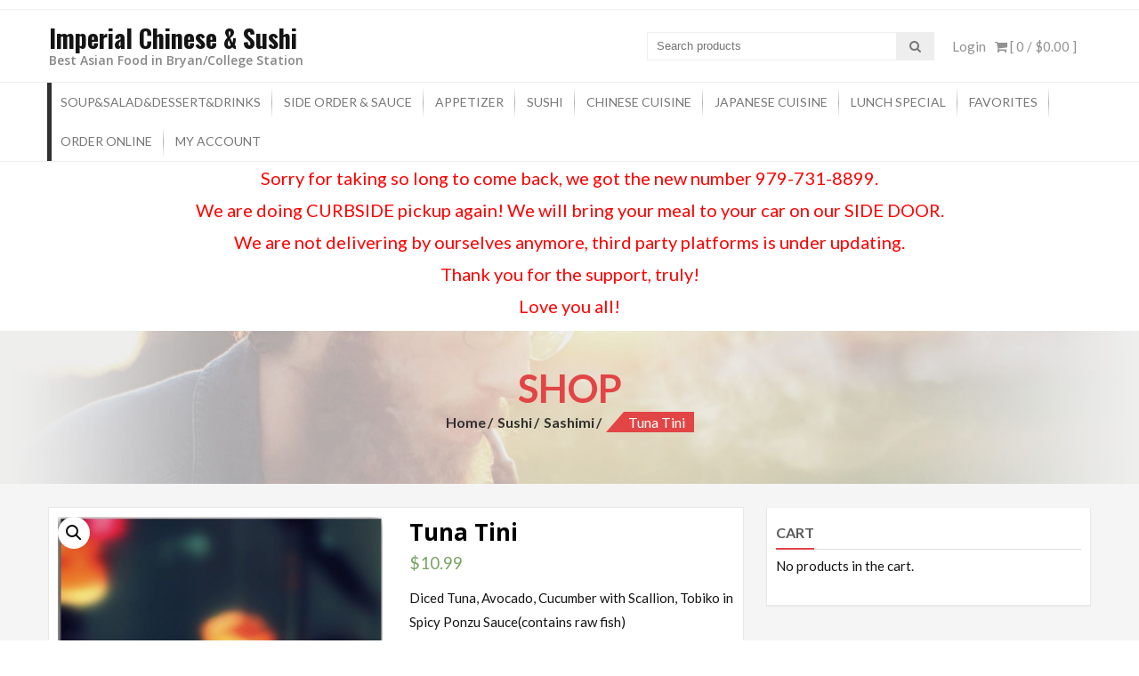

--- FILE ---
content_type: text/html; charset=UTF-8
request_url: https://imp.imperialbcs.com/product/appetizer-tuna-tini/
body_size: 13293
content:
<!DOCTYPE html>
<html lang="en-US">
<head>
    <meta charset="UTF-8">
    <meta name="viewport" content="width=device-width, initial-scale=1">
    <link rel="profile" href="https://gmpg.org/xfn/11">
    <link rel="pingback" href="https://imp.imperialbcs.com/xmlrpc.php">
    <title>Tuna Tini &#8211; Imperial Chinese &amp; Sushi</title>
<link rel='dns-prefetch' href='//ajax.googleapis.com' />
<link rel='dns-prefetch' href='//fonts.googleapis.com' />
<link rel='dns-prefetch' href='//s.w.org' />
<link rel="alternate" type="application/rss+xml" title="Imperial Chinese &amp; Sushi &raquo; Feed" href="https://imp.imperialbcs.com/feed/" />
<link rel="alternate" type="application/rss+xml" title="Imperial Chinese &amp; Sushi &raquo; Comments Feed" href="https://imp.imperialbcs.com/comments/feed/" />
		<script type="text/javascript">
			window._wpemojiSettings = {"baseUrl":"https:\/\/s.w.org\/images\/core\/emoji\/12.0.0-1\/72x72\/","ext":".png","svgUrl":"https:\/\/s.w.org\/images\/core\/emoji\/12.0.0-1\/svg\/","svgExt":".svg","source":{"concatemoji":"https:\/\/imp.imperialbcs.com\/wp-includes\/js\/wp-emoji-release.min.js?ver=5.2.2"}};
			!function(a,b,c){function d(a,b){var c=String.fromCharCode;l.clearRect(0,0,k.width,k.height),l.fillText(c.apply(this,a),0,0);var d=k.toDataURL();l.clearRect(0,0,k.width,k.height),l.fillText(c.apply(this,b),0,0);var e=k.toDataURL();return d===e}function e(a){var b;if(!l||!l.fillText)return!1;switch(l.textBaseline="top",l.font="600 32px Arial",a){case"flag":return!(b=d([55356,56826,55356,56819],[55356,56826,8203,55356,56819]))&&(b=d([55356,57332,56128,56423,56128,56418,56128,56421,56128,56430,56128,56423,56128,56447],[55356,57332,8203,56128,56423,8203,56128,56418,8203,56128,56421,8203,56128,56430,8203,56128,56423,8203,56128,56447]),!b);case"emoji":return b=d([55357,56424,55356,57342,8205,55358,56605,8205,55357,56424,55356,57340],[55357,56424,55356,57342,8203,55358,56605,8203,55357,56424,55356,57340]),!b}return!1}function f(a){var c=b.createElement("script");c.src=a,c.defer=c.type="text/javascript",b.getElementsByTagName("head")[0].appendChild(c)}var g,h,i,j,k=b.createElement("canvas"),l=k.getContext&&k.getContext("2d");for(j=Array("flag","emoji"),c.supports={everything:!0,everythingExceptFlag:!0},i=0;i<j.length;i++)c.supports[j[i]]=e(j[i]),c.supports.everything=c.supports.everything&&c.supports[j[i]],"flag"!==j[i]&&(c.supports.everythingExceptFlag=c.supports.everythingExceptFlag&&c.supports[j[i]]);c.supports.everythingExceptFlag=c.supports.everythingExceptFlag&&!c.supports.flag,c.DOMReady=!1,c.readyCallback=function(){c.DOMReady=!0},c.supports.everything||(h=function(){c.readyCallback()},b.addEventListener?(b.addEventListener("DOMContentLoaded",h,!1),a.addEventListener("load",h,!1)):(a.attachEvent("onload",h),b.attachEvent("onreadystatechange",function(){"complete"===b.readyState&&c.readyCallback()})),g=c.source||{},g.concatemoji?f(g.concatemoji):g.wpemoji&&g.twemoji&&(f(g.twemoji),f(g.wpemoji)))}(window,document,window._wpemojiSettings);
		</script>
		<style type="text/css">
img.wp-smiley,
img.emoji {
	display: inline !important;
	border: none !important;
	box-shadow: none !important;
	height: 1em !important;
	width: 1em !important;
	margin: 0 .07em !important;
	vertical-align: -0.1em !important;
	background: none !important;
	padding: 0 !important;
}
</style>
	<link rel='stylesheet' id='was-frontend-css'  href='https://imp.imperialbcs.com/wp-content/plugins/woocommerce-availability-scheduler/css/was-frontend.css?ver=5.2.2' type='text/css' media='all' />
<link rel='stylesheet' id='wp-block-library-css'  href='https://imp.imperialbcs.com/wp-includes/css/dist/block-library/style.min.css?ver=5.2.2' type='text/css' media='all' />
<link rel='stylesheet' id='wp-block-library-theme-css'  href='https://imp.imperialbcs.com/wp-includes/css/dist/block-library/theme.min.css?ver=5.2.2' type='text/css' media='all' />
<link rel='stylesheet' id='wc-block-style-css'  href='https://imp.imperialbcs.com/wp-content/plugins/woocommerce/packages/woocommerce-blocks/build/style.css?ver=2.3.0' type='text/css' media='all' />
<link rel='stylesheet' id='select2-css'  href='https://imp.imperialbcs.com/wp-content/plugins/woocommerce/assets//css/select2.css?ver=5.2.2' type='text/css' media='all' />
<link rel='stylesheet' id='jquery-ui-style-css'  href='//ajax.googleapis.com/ajax/libs/jqueryui/1.11.4/themes/smoothness/jquery-ui.css?ver=5.2.2' type='text/css' media='all' />
<link rel='stylesheet' id='thwepo-timepicker-style-css'  href='https://imp.imperialbcs.com/wp-content/plugins/woocommerce-extra-product-options-pro/public/assets/js/timepicker/jquery.timepicker.css?ver=5.2.2' type='text/css' media='all' />
<link rel='stylesheet' id='thwepo-public-style-css'  href='https://imp.imperialbcs.com/wp-content/plugins/woocommerce-extra-product-options-pro/public/assets/css/thwepo-public.min.css?ver=5.2.2' type='text/css' media='all' />
<link rel='stylesheet' id='photoswipe-css'  href='https://imp.imperialbcs.com/wp-content/plugins/woocommerce/assets/css/photoswipe/photoswipe.css?ver=3.7.0' type='text/css' media='all' />
<link rel='stylesheet' id='photoswipe-default-skin-css'  href='https://imp.imperialbcs.com/wp-content/plugins/woocommerce/assets/css/photoswipe/default-skin/default-skin.css?ver=3.7.0' type='text/css' media='all' />
<link rel='stylesheet' id='woocommerce-layout-css'  href='https://imp.imperialbcs.com/wp-content/plugins/woocommerce/assets/css/woocommerce-layout.css?ver=3.7.0' type='text/css' media='all' />
<link rel='stylesheet' id='woocommerce-smallscreen-css'  href='https://imp.imperialbcs.com/wp-content/plugins/woocommerce/assets/css/woocommerce-smallscreen.css?ver=3.7.0' type='text/css' media='only screen and (max-width: 768px)' />
<link rel='stylesheet' id='woocommerce-general-css'  href='https://imp.imperialbcs.com/wp-content/plugins/woocommerce/assets/css/woocommerce.css?ver=3.7.0' type='text/css' media='all' />
<style id='woocommerce-inline-inline-css' type='text/css'>
.woocommerce form .form-row .required { visibility: visible; }
</style>
<link rel='stylesheet' id='accesspress-store-google-fonts-css'  href='//fonts.googleapis.com/css?family=Open+Sans%3A400%2C600%2C700%2C300%7COswald%3A400%2C700%2C300%7CDosis%3A400%2C300%2C500%2C600%2C700%7CLato%3A300%2C400%2C700%2C900&#038;ver=5.2.2' type='text/css' media='all' />
<link rel='stylesheet' id='font-awesome-css'  href='https://imp.imperialbcs.com/wp-content/themes/accesspress-store/css/font-awesome.min.css?ver=5.2.2' type='text/css' media='all' />
<link rel='stylesheet' id='animate-css'  href='https://imp.imperialbcs.com/wp-content/themes/accesspress-store/css/animate.css?ver=5.2.2' type='text/css' media='all' />
<link rel='stylesheet' id='slick-css'  href='https://imp.imperialbcs.com/wp-content/themes/accesspress-store/css/slick.css?ver=5.2.2' type='text/css' media='all' />
<link rel='stylesheet' id='ticker-css'  href='https://imp.imperialbcs.com/wp-content/themes/accesspress-store/css/ticker-style.css?ver=5.2.2' type='text/css' media='all' />
<link rel='stylesheet' id='accesspress-store-style-css'  href='https://imp.imperialbcs.com/wp-content/themes/accesspress-store/style.css?ver=5.2.2' type='text/css' media='all' />
<style id='accesspress-store-style-inline-css' type='text/css'>

            .ticker-title,
            .headertwo .headertwo-wrap .search-form button.searchsubmit:hover,
            .main-navigation ul ul li a,
            .caption-read-more1::before,
            .widget.widget_accesspress_storemo .btn.promo-link-btn,
            span.onsale,
            #ap-cta-video .cta-video .cta-wrap-right .bttn.cta-video-btn,
            .item-wishlist:hover,
            .style_two .caption .promo-link-btn,
            #content .page_header_wrap #accesspress-breadcrumb span,
            .woocommerce .entry-header .woocommerce-breadcrumb span,
            .woocommerce ul.products li.product .price-cart .gridlist-buttonwrap a.button:hover,
            .woocommerce ul.products li.product .price-cart .added_to_cart:hover,
            .woocommerce ul.products li.product .price-cart .add_to_cart_button,
            .woocommerce ul.products li.product .price-cart .added_to_cart,
            .woocommerce ul.products.grid li.product .onsale,
            .woocommerce span.onsale,
            .woocommerce .widget_price_filter .ui-slider .ui-slider-range,
            .woocommerce.widget_price_filter .price_slider_wrapper .price_slider_amount button,
            .woocommerce a.remove:hover,
            .gridlist-toggle a#grid.active,
            .gridlist-toggle a#grid:hover,
            .content-area article .entry-content a.read-more,
            button, input[type="button"], input[type="reset"], input[type="submit"],
            .content-area nav .nav-links a,
            #respond input#submit,
            .woocommerce .wishlist_table td.product-add-to-cart a,
            nav.woocommerce-MyAccount-navigation ul li,
            .woocommerce.single.single-product .entry-summary form button.button,
            .woocommerce a.button,
            .woocommerce #respond input#submit,
            .content-area .description_tab.active:before,
            .content-area .reviews_tab.active:before,
            form.woocommerce-ordering:after,
            .content-area .additional_information_tab.active::before,
            .woocommerce.single.single-product .entry-summary .show a,
            .search-form button.searchsubmit,
            .style_one .promo-link-btn,
            .edit-link a{
              background: #e24545;
            }
                .main-navigation ul ul li:hover > a,
                .woocommerce #respond input#submit.alt:hover,
                .woocommerce a.button.alt:hover,
                .woocommerce button.button.alt:hover,
                .woocommerce input.button.alt:hover{
                    background: #6f2222;
                }
                .woocommerce .cart .button,
                .woocommerce .cart input.button,
                .woocommerce #respond input#submit.alt,
                .woocommerce a.button.alt,
                .woocommerce button.button.alt,
                .woocommerce input.button.alt{
                    background: #e86a6a;
                }
                .page-template .add_to_cart_button,
                .page-template .product_type_simple,
                .page-template .product_type_external,
                .page-template .added_to_cart,
                .woocommerce ul.products li.product a.item-wishlist{
                    background: rgba(226, 69, 69, 0.51);
                }
                .header-callto a i,
                .widget a:hover,
                .widget a:hover:before,
                .headertwo .headertwo-wrap a:hover,
                #site-navigation li a:hover,
                .headertwo .home_navigation .inner_home #menu #site-navigation .store-menu > ul > li:hover > a,
                .headertwo .home_navigation .inner_home #menu #site-navigation .menu > li.current-menu-item > a,
                .headertwo .home_navigation .inner_home #menu #site-navigation .menu > li.current_page_item > a,
                .price del span,
                #ap-cta-video .widget_accesspress_cta_simple .cta-banner .banner-btn a,
                #ap-cta-video .widget_accesspress_cta_simple .cta-banner .banner-btn a i,
                .style_two .caption .promo-link-btn:hover,
                .style_two .caption .promo-desc,
                #top-footer .cta-banner .banner-btn a,
                .top-footer-block .widget_pages a:hover,
                #ak-top:before,
                #content .page_header_wrap header>h1.entry-title,
                .woocommerce .entry-header h1.entry-title,
                .woocommerce ul.products li.product .price-cart .gridlist-buttonwrap a.button:hover,
                .woocommerce ul.products li.product .price-cart .added_to_cart:hover,
                .woocommerce #respond input#submit:hover,
                .woocommerce a.button:hover,
                .woocommerce button.button:hover,
                .woocommerce input.button:hover,
                .woocommerce ul.products li.product .price-cart .gridlist-buttonwrap a.button:hover:before,
                .woocommerce nav.woocommerce-pagination ul li a,
                .woocommerce nav.woocommerce-pagination ul li span,
                #secondary.sidebar ul li:hover>a,
                #secondary.sidebar ul li:hover,
                .woocommerce.widget_price_filter .price_slider_wrapper .price_label,
                .woocommerce .widget_price_filter .price_slider_amount button:hover,
                #secondary.sidebar ul li a span:hover,
                #secondary.sidebar ul li del span.amount,
                .woocommerce a.remove,
                .woocommerce-shipping-calculator a,
                .shop_table a,
                .blog_desc .entry-header p.meta-info a,
                .content-area article .entry-content a.read-more:hover,
                button:hover, input[type="button"]:hover,
                input[type="reset"]:hover,
                input[type="submit"]:hover,
                .content-area article .entry-content span.cat-name,
                .content-area article .entry-content p.meta-info a,
                #respond input#submit:hover,
                .woocommerce .woocommerce-info::before,
                .woocommerce-info a,
                nav.woocommerce-MyAccount-navigation ul li:hover a,
                nav.woocommerce-MyAccount-navigation ul li.is-active a,
                .style_one .promo-desc-title,
                .search-results article .entry-footer .comments-link a:hover,
                .search-results article .entry-footer .cat-links a:hover,
                .search-results article .entry-footer .comments-link a:hover:before,
                .woocommerce ul.products li.product .price-cart .add_to_cart_button:hover,
                .woocommerce.single.single-product .entry-summary form button.button:hover,
                .woocommerce.single.single-product .entry-summary form button.button:hover:before,
                .woocommerce .star-rating span::before, .woocommerce .star-rating::before,
                .woocommerce.single.single-product .woocommerce-tabs ul.tabs li.active a,
                .woocommerce.single.single-product .entry-summary .add_to_wishlist:hover,
                .style_one .promo-link-btn:hover,
                .blog_desc .entry-header span.cat-name,
                .site-info a,
                a{
                   color: #e24545;
                }
                .aptf-tweet-content .aptf-tweet-name,
                .aptf-tweet-content a{
                    color: #e24545 !important;
                }
                .widget.widget_accesspress_storemo .btn.promo-link-btn,
                .apwidget_title .prod-title::after,
                .apwidget_title .prod-title::after,
                #ap-cta-video .widget_accesspress_cta_simple .cta-banner .banner-btn:after,
                .style_two .caption .promo-link-btn,
                .style_two .caption .promo-link-btn:hover,
                .woocommerce .content-area .products,
                .woocommerce ul.products li.product .price-cart .gridlist-buttonwrap a.button:hover,
                .woocommerce ul.products li.product .price-cart .added_to_cart:hover,
                .woocommerce ul.products li.product .price-cart .add_to_cart_button,
                .woocommerce ul.products li.product .price-cart .added_to_cart,
                .woocommerce .widget_price_filter .price_slider_amount button:hover,
                .woocommerce.widget_price_filter .price_slider_wrapper .price_slider_amount button,
                .woocommerce #respond input#submit,
                .woocommerce a.button,
                .woocommerce button.button,
                .woocommerce input.button,
                .content-area article .entry-content a.read-more:hover,
                #respond .comment-form-author input,
                #respond .comment-form-email input,
                #respond input,
                #respond textarea,
                #respond input#submit,
                #respond input#submit:hover,
                .woocommerce .woocommerce-info,
                .apwidget_title .checkout .woocommerce-billing-fields h3,
                .apwidget_title .checkout .woocommerce-shipping-fields h3,
                .apwidget_title .checkout.woocommerce-checkout > h3#order_review_heading::before,
                .woocommerce.single.single-product .woocommerce-tabs ul.tabs li.active,
                .content-area .description_tab.active:after,
                .content-area .reviews_tab.active:after,
                .search-form button.searchsubmit,
                .style_one .promo-link-btn,
                .style_one .promo-link-btn:hover,
                .inner_home,
                .woocommerce.single.single-product .entry-summary .show a:hover,
                .woocommerce.single.single-product .entry-summary .show a,
                nav.woocommerce-MyAccount-navigation{
                   border-color: #e24545; 
                }
                .search-results header.entry-header h2{
                    border-color: #e86a6a;
                }
                .ticker-title:after,
                .main-navigation ul ul li.menu-item-has-children:hover::after{
                    border-left-color: #e24545; 
                }
                span.onsale:after,
                .woocommerce ul.products li.product .onsale:after,
                .woocommerce span.onsale:after,
                #content .page_header_wrap #accesspress-breadcrumb span:after,
                .woocommerce .entry-header .woocommerce-breadcrumb span:after{
                    border-right-color: #e24545;
                }
                .main-navigation ul.menu > li > ul::after,
                .apwidget_title .top-footer-block .widget-title,
                .apwidget_title #secondary.sidebar .widget-title,
                .apwidget_title .comments-title,
                .apwidget_title .comments-area .comment-respond h3.comment-reply-title,
                .apwidget_title.woocommerce-cart .cross-sells h2,
                .content-area .description_tab.active::after,
                .content-area .reviews_tab.active::after,
                .content-area .additional_information_tab.active::after,
                .apwidget_title.woocommerce-cart .cart_totals h2{
                    border-bottom-color: #e24545 !important;
                }
                .headertwo .home_navigation .inner_home #menu .main-navigation ul.menu > li:hover::after,
                .main-navigation ul.menu > li:hover::after{
                    border-top-color: #e24545;                
                }
                @media (max-width: 688px){
                    #menu{
                        border-color: #e24545 !important;
                    }
                }
</style>
<link rel='stylesheet' id='accesspress-store-minify-style-css'  href='https://imp.imperialbcs.com/wp-content/themes/accesspress-store/css/responsive.css?ver=5.2.2' type='text/css' media='all' />
<link rel='stylesheet' id='lgc-unsemantic-grid-responsive-tablet-css'  href='https://imp.imperialbcs.com/wp-content/plugins/lightweight-grid-columns/css/unsemantic-grid-responsive-tablet.css?ver=1.0' type='text/css' media='all' />
<script type='text/javascript' src='https://imp.imperialbcs.com/wp-includes/js/jquery/jquery.js?ver=1.12.4-wp'></script>
<script type='text/javascript' src='https://imp.imperialbcs.com/wp-includes/js/jquery/jquery-migrate.min.js?ver=1.4.1'></script>
<script type='text/javascript' src='https://imp.imperialbcs.com/wp-content/plugins/woocommerce-availability-scheduler/js/countdown.js?ver=5.2.2'></script>
<script type='text/javascript' src='https://imp.imperialbcs.com/wp-content/plugins/woocommerce-availability-scheduler/js/was-data-formatter.js?ver=5.2.2'></script>
<script type='text/javascript' src='https://imp.imperialbcs.com/wp-content/plugins/woocommerce-availability-scheduler/js/vendor/jquery.countdown.js?ver=5.2.2'></script>
<script type='text/javascript' src='https://imp.imperialbcs.com/wp-content/plugins/woocommerce-extra-product-options-pro/public/assets/js/timepicker/jquery.timepicker.min.js?ver=1.0.1'></script>
<script type='text/javascript' src='https://imp.imperialbcs.com/wp-includes/js/jquery/ui/core.min.js?ver=1.11.4'></script>
<script type='text/javascript' src='https://imp.imperialbcs.com/wp-includes/js/jquery/ui/datepicker.min.js?ver=1.11.4'></script>
<script type='text/javascript'>
jQuery(document).ready(function(jQuery){jQuery.datepicker.setDefaults({"closeText":"Close","currentText":"Today","monthNames":["January","February","March","April","May","June","July","August","September","October","November","December"],"monthNamesShort":["Jan","Feb","Mar","Apr","May","Jun","Jul","Aug","Sep","Oct","Nov","Dec"],"nextText":"Next","prevText":"Previous","dayNames":["Sunday","Monday","Tuesday","Wednesday","Thursday","Friday","Saturday"],"dayNamesShort":["Sun","Mon","Tue","Wed","Thu","Fri","Sat"],"dayNamesMin":["S","M","T","W","T","F","S"],"dateFormat":"MM d, yy","firstDay":1,"isRTL":false});});
</script>
<script type='text/javascript' src='//ajax.googleapis.com/ajax/libs/jqueryui/1.11.4/i18n/jquery-ui-i18n.min.js?ver=1'></script>
<link rel='https://api.w.org/' href='https://imp.imperialbcs.com/wp-json/' />
<link rel="EditURI" type="application/rsd+xml" title="RSD" href="https://imp.imperialbcs.com/xmlrpc.php?rsd" />
<link rel="wlwmanifest" type="application/wlwmanifest+xml" href="https://imp.imperialbcs.com/wp-includes/wlwmanifest.xml" /> 
<meta name="generator" content="WordPress 5.2.2" />
<meta name="generator" content="WooCommerce 3.7.0" />
<link rel="canonical" href="https://imp.imperialbcs.com/product/appetizer-tuna-tini/" />
<link rel='shortlink' href='https://imp.imperialbcs.com/?p=3125' />
<link rel="alternate" type="application/json+oembed" href="https://imp.imperialbcs.com/wp-json/oembed/1.0/embed?url=https%3A%2F%2Fimp.imperialbcs.com%2Fproduct%2Fappetizer-tuna-tini%2F" />
<link rel="alternate" type="text/xml+oembed" href="https://imp.imperialbcs.com/wp-json/oembed/1.0/embed?url=https%3A%2F%2Fimp.imperialbcs.com%2Fproduct%2Fappetizer-tuna-tini%2F&#038;format=xml" />
		<!--[if lt IE 9]>
			<link rel="stylesheet" href="https://imp.imperialbcs.com/wp-content/plugins/lightweight-grid-columns/css/ie.min.css" />
		<![endif]-->
				<script>
			var wcas_sec_string = "sec";
			var wcas_min_string = "min";
			var wcas_hour_string = "hr";
			var wcas_days_string = "days";
			var wcas_weeks_string = "weeks";
			</script>
		<style>html body{background:none;}#masthead{margin-bottom:40px}</style>		<style type="text/css">
					</style>
		<noscript><style>.woocommerce-product-gallery{ opacity: 1 !important; }</style></noscript>
			<style type="text/css" id="wp-custom-css">
			 /* Container holding the image and the text */
.container {
    position: relative;
    text-align: center;
    color: black;
}

/* Bottom left text */
.bottom-left {
    position: absolute;
    bottom: 8px;
    left: 16px;
}

/* Top left text */
.top-left {
    position: absolute;
    top: 8px;
    left: 16px;
}

/* Top right text */
.top-right {
    position: absolute;
    top: 8px;
    right: 16px;
}

/* Bottom right text */
.bottom-right {
    position: absolute;
    bottom: 8px;
    right: 16px;
}

/* Centered text */
.centered {
    position: absolute;
    top: 50%;
    left: 50%;
    transform: translate(-50%, -50%);
} 

.content-box-blue,
.content-box-gray,
.content-box-grey,
.content-box-army,
.content-box-green,
.content-box-purple,
.content-box-red,
.content-box-yellow {
	margin: 0 0 25px;
	overflow: hidden;
	padding: 5px;
	color: #919191;
        font-family: Georgia,"Times New Roman",Times,serif;
	font-size: 20px;
}

.content-box-blue {
	background-color: #F0F8FF;
	border-left: 8px solid #CEE1EF;
        font-size: 13px;
}

.content-box-gray {
	background-color: #e2e2e2;
	border-left: 8px solid #bdbdbd;
        font-size: 18px;
}

.content-box-grey {
	background-color: #F5F5F5;
	border-left: 8px solid #DDDDDD;
        font-size: 13px;
}

.content-box-army {
	background-color: #737a36;
	border: 1px solid #000000;
}

.content-box-green {
	background-color: #d9edc2;
	border: 1px solid #b2ce96;
	font-size: 13px;
}

.content-box-purple {
	background-color: #e2e2f9;
	border: 1px solid #bebde9;
	font-size: 13px;
}

.content-box-red {
	background-color: #f9dbdb;
	border-left: 8px solid #D95762;
        font-size: 18px;
}

.content-box-yellow {
	background-color: #fef5c4;
	font-size: 18px;
	border-left: 8px solid #FADF98;
}

/* icon from image to show fish and spicy */
.fish {
	background: url('/wp-content/uploads/2018/02/spicy.jpg');
	height: 10px;  /*height of icon */
  width: 10px;
}

p.woocommerce-store-notice {
	background-color: #DC143C;
}

footer.site-footer {
	display: none;
}

.cart_totals::before {
	height: 0 !important;
}

.store-notice-header {
	font-size: 20px;
	color: #228b22;
	text-align: center;
}
		</style>
		</head>
<body class="product-template-default single single-product postid-3125 wp-embed-responsive theme-accesspress-store woocommerce woocommerce-page woocommerce-no-js apwidget_title ">
<div id="page" class="hfeed site">

<header id="mastheads" class="site-header headertwo" role="banner">
    
    <div class="before-top-header">
        <div class="ak-container clearfix">
                            
                                   
            
        </div>
    </div>

    <div class="top-header clearfix">
        <div class="ak-container clearfix">

            <div id="site-branding" class="clearfix">
                	<a class="site-logo" href="https://imp.imperialbcs.com/">
            </a>            
	<a class="site-text" href="https://imp.imperialbcs.com/">
		<h1 class="site-title">Imperial Chinese &amp; Sushi</h1>
		<h2 class="site-description">Best Asian Food in Bryan/College Station</h2>
	</a>
		
	
            </div><!-- .site-branding -->

            <div class="headertwo-wrap">
                <!-- Cart Link -->
                <div class="view-cart">			
				<a class="cart-contents wcmenucart-contents" href="https://imp.imperialbcs.com/cart/" title="View your shopping cart">
					<i class="fa fa-shopping-cart"></i> [ 0 / <span class="amount">&#036;0.00</span> ]
				</a>
			</div>                                <div class="login-woocommerce">
                                            <a href="https://imp.imperialbcs.com/my-account/" class="account">
                            Login                        </a>
                                    </div>
                <!-- if enabled from customizer -->
                                    <div class="search-form">
                        <form method="get" class="searchform" action="https://imp.imperialbcs.com/" role="search">
	<input type="text" name="s" value="" class="search-field" placeholder="Search products" />
    <input type="hidden" name="post_type" value="product">
    <button type="submit" class="searchsubmit"><i class="fa fa-search"></i></button> 
</form>
                    </div>
                            </div>

        </div>

    </div>

    <section class="home_navigation">
        <div class="inner_home">
            <div class="ak-container clearfix">
                <div class="right-header-main clearfix">
                    <div class="right-header clearfix">
                        <!-- if enabled from customizer -->
                        <div id="toggle">
                            <div class="one"></div>
                            <div class="two"></div>
                            <div class="three"></div>
                        </div>
                        <div class="clearfix"></div>
                        <div id="menu">
                                                            <nav id="site-navigation" class="main-navigation" role="navigation">
                                    <a class="menu-toggle">
                                        Menu                                    </a>
                                    <div class="store-menu"><ul id="menu-menu1" class="menu"><li id="menu-item-3396" class="menu-item menu-item-type-post_type menu-item-object-page menu-item-3396"><a href="https://imp.imperialbcs.com/soupsaladwine/">Soup&amp;Salad&amp;Dessert&amp;Drinks</a></li>
<li id="menu-item-26148" class="menu-item menu-item-type-taxonomy menu-item-object-product_cat menu-item-26148"><a href="https://imp.imperialbcs.com/product-category/side-order/">Side Order &amp; Sauce</a></li>
<li id="menu-item-71" class="menu-item menu-item-type-post_type menu-item-object-page menu-item-71"><a href="https://imp.imperialbcs.com/appetizer/">Appetizer</a></li>
<li id="menu-item-60" class="menu-item menu-item-type-post_type menu-item-object-page menu-item-60"><a href="https://imp.imperialbcs.com/sushi/">Sushi</a></li>
<li id="menu-item-2569" class="menu-item menu-item-type-post_type menu-item-object-page menu-item-2569"><a href="https://imp.imperialbcs.com/dinner-select/">Chinese Cuisine</a></li>
<li id="menu-item-75" class="menu-item menu-item-type-post_type menu-item-object-page menu-item-75"><a href="https://imp.imperialbcs.com/japanese/">Japanese Cuisine</a></li>
<li id="menu-item-16596" class="menu-item menu-item-type-post_type menu-item-object-page menu-item-16596"><a href="https://imp.imperialbcs.com/lunchspecial/">Lunch Special</a></li>
<li id="menu-item-3210" class="menu-item menu-item-type-post_type menu-item-object-page menu-item-3210"><a href="https://imp.imperialbcs.com/favorites/">Favorites</a></li>
<li id="menu-item-74" class="menu-item menu-item-type-post_type menu-item-object-page menu-item-home menu-item-74"><a href="https://imp.imperialbcs.com/">Order Online</a></li>
<li id="menu-item-76" class="menu-item menu-item-type-post_type menu-item-object-page menu-item-76"><a href="https://imp.imperialbcs.com/my-account/">My account</a></li>
</ul></div>                                </nav><!-- #site-navigation -->
                                                    </div> 
                    </div> <!-- right-header -->
                </div> <!-- right-header-main -->
            </div>
        </div>
    </section><!--Home Navigation-->

</header><!-- #masthead --><div class="ak-container store-notice-header">

<!--
<p>We accept pick up and delivery order at this time. </p>
<p>For pick-up order, please leave your car model and color. Then you will do a curbside pick-up from our SIDE-DOOR（Face to Hooters）</p>
<p>For Delivery order, The driver will leave the food in front of your door with no contact of you. </p>
<p>During the processing, all the people meet with you will wear a mask and gloves by the CDC guidance. Please understand that we care about your health and trying to feed you in the safest way.</p>
<p>Thank you and waiting to see you soon!---</p>

<p>We open dine-in room on Thursday, July 15th, 2021! Our staffs are all vaccinated! Thank you all for waiting for us such a long time. And if you are tired about food in the to-go box, come inside Imperial, enjoy the full service.</p>
<p>Pick-up customer please walk inside the front desk, we close the side door.</p>
Test

<p style="color: red">We changed our business hour. Sunday to Thursday 11:00am--9:30pm Friday &amp; Saturday 11:00am--10:00pm Thank you so much!</p>
-->

<p style="color: red">
    Sorry for taking so long to come back, we got the new number 979-731-8899.<br>
    We are doing CURBSIDE pickup again! We will bring your meal to your car on our SIDE DOOR.<br>
    We are not delivering by ourselves anymore, third party platforms is under updating.<br>
    Thank you for the support, truly!<br>
    Love you all!
</p>



</div>
<div id="content" class="site-content">
<header id="title_bread_wrap" class="entry-header" style="background:url('https://imp.imperialbcs.com/wp-content/themes/accesspress-store/images/about-us-bg.jpg') no-repeat center; background-size: cover;">
    <div class="ak-container">
                    <h1 class="entry-title ak-container">Shop</h1>
                <div class="woocommerce-breadcrumb accesspress-breadcrumb"><a href="https://imp.imperialbcs.com">Home</a>&nbsp;<a href="https://imp.imperialbcs.com/product-category/sushi/">Sushi</a>&nbsp;<a href="https://imp.imperialbcs.com/product-category/sushi/3-pcs-each-only-amaebi-is-2-pcs-all-contains-raw-fish-beside-unagi-and-ebi/">Sashimi</a>&nbsp;<span>Tuna Tini</span></div>            </div>
</header>
<div class="inner">
    <div class="ak-container">
        <div id="primary" class="content-area">
            <div class="content-inner clearfix">

                
                    
<div class="woocommerce-notices-wrapper"></div>
<div id="product-3125" class="single-img post-3125 product type-product status-publish has-post-thumbnail product_cat-appetizer product_cat-3-pcs-each-only-amaebi-is-2-pcs-all-contains-raw-fish-beside-unagi-and-ebi first instock taxable shipping-taxable purchasable product-type-simple">
	<div class="img-wrap">
	<div class="woocommerce-product-gallery woocommerce-product-gallery--with-images woocommerce-product-gallery--columns-4 images" data-columns="4" style="opacity: 0; transition: opacity .25s ease-in-out;">
	<figure class="woocommerce-product-gallery__wrapper">
		<div data-thumb="https://imp.imperialbcs.com/wp-content/uploads/2018/02/appetizer-100x100.jpg" data-thumb-alt="" class="woocommerce-product-gallery__image"><a href="https://imp.imperialbcs.com/wp-content/uploads/2018/02/appetizer.jpg"><img width="600" height="890" src="https://imp.imperialbcs.com/wp-content/uploads/2018/02/appetizer-600x890.jpg" class="wp-post-image" alt="" title="appetizer" data-caption="" data-src="https://imp.imperialbcs.com/wp-content/uploads/2018/02/appetizer.jpg" data-large_image="https://imp.imperialbcs.com/wp-content/uploads/2018/02/appetizer.jpg" data-large_image_width="777" data-large_image_height="1152" srcset="https://imp.imperialbcs.com/wp-content/uploads/2018/02/appetizer-600x890.jpg 600w, https://imp.imperialbcs.com/wp-content/uploads/2018/02/appetizer-300x445.jpg 300w, https://imp.imperialbcs.com/wp-content/uploads/2018/02/appetizer-202x300.jpg 202w, https://imp.imperialbcs.com/wp-content/uploads/2018/02/appetizer-768x1139.jpg 768w, https://imp.imperialbcs.com/wp-content/uploads/2018/02/appetizer-691x1024.jpg 691w, https://imp.imperialbcs.com/wp-content/uploads/2018/02/appetizer.jpg 777w" sizes="(max-width: 600px) 100vw, 600px" /></a></div>	</figure>
</div>
	</div>

	<div class="summary entry-summary">

		<h1 class="product_title entry-title">Tuna Tini</h1><p class="price"><span class="woocommerce-Price-amount amount"><span class="woocommerce-Price-currencySymbol">&#36;</span>10.99</span></p>
<div class="woocommerce-product-details__short-description">
	<p>Diced Tuna, Avocado, Cucumber with Scallion, Tobiko in Spicy Ponzu Sauce(contains raw fish)</p>
</div>

	
	<form class="cart" action="https://imp.imperialbcs.com/product/appetizer-tuna-tini/" method="post" enctype='multipart/form-data'>
		<input type="hidden" id="thwepo_product_fields" name="thwepo_product_fields" value="make_a_meal,extra_protein,order_notes,disclaimer"/><input type="hidden" id="thwepo_disabled_fields" name="thwepo_disabled_fields" value=""/><table class="extra-options thwepo_simple" cellspacing="0"><tbody><tr class="form-row-wide content-box-blue" ><td class="label above" ><span class="label-tag " style="color:#2447d5;">Make As A Meal!(Optional)</span></td><td class="value above" ><label for="make_a_meal_Egg Rolls" style="display:inline; margin-right: 10px;" class="label-tag checkbox "><input type="checkbox" data-multiple="1" id="make_a_meal_Egg Rolls" name="make_a_meal[]" value="Egg Rolls" class="thwepo-input-field input-checkbox thwepo-price-field"  data-price-type="normal" data-price="4" /> Egg Rolls (<span class="thwepo-price-amount">+<span class="thwepo-currency-symbol">&#36;</span>4.00</span>)</label><label for="make_a_meal_Shrimp Rolls" style="display:inline; margin-right: 10px;" class="label-tag checkbox "><input type="checkbox" data-multiple="1" id="make_a_meal_Shrimp Rolls" name="make_a_meal[]" value="Shrimp Rolls" class="thwepo-input-field input-checkbox thwepo-price-field"  data-price-type="normal" data-price="6.99" /> Shrimp Rolls (<span class="thwepo-price-amount">+<span class="thwepo-currency-symbol">&#36;</span>6.99</span>)</label><label for="make_a_meal_Crab Rangoon" style="display:inline; margin-right: 10px;" class="label-tag checkbox "><input type="checkbox" data-multiple="1" id="make_a_meal_Crab Rangoon" name="make_a_meal[]" value="Crab Rangoon" class="thwepo-input-field input-checkbox thwepo-price-field"  data-price-type="normal" data-price="6.99" /> Crab Rangoon (<span class="thwepo-price-amount">+<span class="thwepo-currency-symbol">&#36;</span>6.99</span>)</label><label for="make_a_meal_Fried Calamari" style="display:inline; margin-right: 10px;" class="label-tag checkbox "><input type="checkbox" data-multiple="1" id="make_a_meal_Fried Calamari" name="make_a_meal[]" value="Fried Calamari" class="thwepo-input-field input-checkbox thwepo-price-field"  data-price-type="normal" data-price="9" /> Fried Calamari (<span class="thwepo-price-amount">+<span class="thwepo-currency-symbol">&#36;</span>9.00</span>)</label><label for="make_a_meal_extraprotein(for Chinese dish only)" style="display:inline; margin-right: 10px;" class="label-tag checkbox "><input type="checkbox" data-multiple="1" id="make_a_meal_extraprotein(for Chinese dish only)" name="make_a_meal[]" value="extraprotein(for Chinese dish only)" class="thwepo-input-field input-checkbox thwepo-price-field"  data-price-type="normal" data-price="3" /> Extra Protein(1 from chicken, beef, shrimp or vegetables) (<span class="thwepo-price-amount">+<span class="thwepo-currency-symbol">&#36;</span>3.00</span>)</label></td></tr><tr class="thwepo-conditional-field" id="extra_protein_field" data-rules="[[[[{&quot;operand_type&quot;:&quot;field&quot;,&quot;value&quot;:&quot;extraprotein&quot;,&quot;operator&quot;:&quot;value_eq&quot;,&quot;operand&quot;:[&quot;make_a_meal&quot;]}]]]]" data-rules-action="show"><td class="label above" ><div class="label-tag " >Extra Protein(Price only for Chinese dishes)</div></td><td class="value above" ><input type="text" id="extra_protein" name="extra_protein" value="" placeholder="Extra protein e.g. Shrimp" class="thwepo-input-field " /> </td></tr><tr class="address-field" ><td class="label above" ><label class="label-tag " >Cooking Notes</label></td><td class="value above" ><input type="text" id="order_notes" name="order_notes" value="" placeholder="e.g. No Spicy or No Vegetable..." class="thwepo-input-field " /> </td></tr></tbody></table><label class="" ><input type="hidden" id="disclaimer" name="disclaimer" value="" class="thwepo-input-field " /></label>
			<div class="quantity">
				<label class="screen-reader-text" for="quantity_69749523652c2">Tuna Tini quantity</label>
		<input
			type="number"
			id="quantity_69749523652c2"
			class="input-text qty text"
			step="1"
			min="1"
			max=""
			name="quantity"
			value="1"
			title="Qty"
			size="4"
			inputmode="numeric" />
			</div>
	
		<button type="submit" name="add-to-cart" value="3125" class="single_add_to_cart_button button alt">Add to cart</button>

			</form>

	
<div id="wcas-message"></div><!-- Timer to expiration date -->
<div class="product_meta">

	
	
	<span class="posted_in">Categories: <a href="https://imp.imperialbcs.com/product-category/appetizer/" rel="tag">Appetizer &amp; Side Orders</a>, <a href="https://imp.imperialbcs.com/product-category/sushi/3-pcs-each-only-amaebi-is-2-pcs-all-contains-raw-fish-beside-unagi-and-ebi/" rel="tag">Sashimi</a></span>
	
	
</div>
		
	</div><!-- .summary -->

	
	<section class="related products">

		<h2>Related products</h2>

		<ul class="products columns-4">

			
				<li class="product type-product post-3117 status-publish first instock product_cat-appetizer has-post-thumbnail taxable shipping-taxable purchasable product-type-simple">
	    <div class="collection_combine">
        <div class="full-outer">
            <div class="outer-img">
                <div class="inner-img">
                <a href="https://imp.imperialbcs.com/product/appetizer-spicy-edamame/">
    <img width="300" height="445" src="https://imp.imperialbcs.com/wp-content/uploads/2018/02/appetizer-300x445.jpg" class="attachment-shop_catalog size-shop_catalog wp-post-image" alt="" srcset="https://imp.imperialbcs.com/wp-content/uploads/2018/02/appetizer-300x445.jpg 300w, https://imp.imperialbcs.com/wp-content/uploads/2018/02/appetizer-600x890.jpg 600w, https://imp.imperialbcs.com/wp-content/uploads/2018/02/appetizer-202x300.jpg 202w, https://imp.imperialbcs.com/wp-content/uploads/2018/02/appetizer-768x1139.jpg 768w, https://imp.imperialbcs.com/wp-content/uploads/2018/02/appetizer-691x1024.jpg 691w, https://imp.imperialbcs.com/wp-content/uploads/2018/02/appetizer.jpg 777w" sizes="(max-width: 300px) 100vw, 300px" />                </a>
             </div>
            </div>
        </div>
            </div>
        <div class="collection_desc clearfix">
        <a href="https://imp.imperialbcs.com/product/appetizer-spicy-edamame/" class="collection_title">
            <h3>Spicy Edamame</h3>
        </a>
        <div class="price-cart">
    
	<span class="price"><span class="woocommerce-Price-amount amount"><span class="woocommerce-Price-currencySymbol">&#36;</span>6.00</span></span>
</a><div id="wcas-message-shop"></div><!-- Timer to expiration date -->
<a rel="nofollow" href="https://imp.imperialbcs.com/product/appetizer-spicy-edamame/" data-quantity="1" data-product_id="3117" data-product_sku="" class="button">Select options</a>        </div>
    </div>
</li>

			
				<li class="product type-product post-3126 status-publish instock product_cat-appetizer has-post-thumbnail taxable shipping-taxable purchasable product-type-simple">
	    <div class="collection_combine">
        <div class="full-outer">
            <div class="outer-img">
                <div class="inner-img">
                <a href="https://imp.imperialbcs.com/product/appetizer-tempura-vegetable-4-pc/">
    <img width="300" height="445" src="https://imp.imperialbcs.com/wp-content/uploads/2018/02/appetizer-300x445.jpg" class="attachment-shop_catalog size-shop_catalog wp-post-image" alt="" srcset="https://imp.imperialbcs.com/wp-content/uploads/2018/02/appetizer-300x445.jpg 300w, https://imp.imperialbcs.com/wp-content/uploads/2018/02/appetizer-600x890.jpg 600w, https://imp.imperialbcs.com/wp-content/uploads/2018/02/appetizer-202x300.jpg 202w, https://imp.imperialbcs.com/wp-content/uploads/2018/02/appetizer-768x1139.jpg 768w, https://imp.imperialbcs.com/wp-content/uploads/2018/02/appetizer-691x1024.jpg 691w, https://imp.imperialbcs.com/wp-content/uploads/2018/02/appetizer.jpg 777w" sizes="(max-width: 300px) 100vw, 300px" />                </a>
             </div>
            </div>
        </div>
            </div>
        <div class="collection_desc clearfix">
        <a href="https://imp.imperialbcs.com/product/appetizer-tempura-vegetable-4-pc/" class="collection_title">
            <h3>Tempura Vegetable (4-pc)</h3>
        </a>
        <div class="price-cart">
    
	<span class="price"><span class="woocommerce-Price-amount amount"><span class="woocommerce-Price-currencySymbol">&#36;</span>7.00</span></span>
</a><div id="wcas-message-shop"></div><!-- Timer to expiration date -->
<a rel="nofollow" href="https://imp.imperialbcs.com/product/appetizer-tempura-vegetable-4-pc/" data-quantity="1" data-product_id="3126" data-product_sku="" class="button">Select options</a>        </div>
    </div>
</li>

			
				<li class="product type-product post-3121 status-publish instock product_cat-appetizer has-post-thumbnail taxable shipping-taxable purchasable product-type-simple">
	    <div class="collection_combine">
        <div class="full-outer">
            <div class="outer-img">
                <div class="inner-img">
                <a href="https://imp.imperialbcs.com/product/appetizer-imperial-sampler/">
    <img width="300" height="445" src="https://imp.imperialbcs.com/wp-content/uploads/2018/02/appetizer-300x445.jpg" class="attachment-shop_catalog size-shop_catalog wp-post-image" alt="" srcset="https://imp.imperialbcs.com/wp-content/uploads/2018/02/appetizer-300x445.jpg 300w, https://imp.imperialbcs.com/wp-content/uploads/2018/02/appetizer-600x890.jpg 600w, https://imp.imperialbcs.com/wp-content/uploads/2018/02/appetizer-202x300.jpg 202w, https://imp.imperialbcs.com/wp-content/uploads/2018/02/appetizer-768x1139.jpg 768w, https://imp.imperialbcs.com/wp-content/uploads/2018/02/appetizer-691x1024.jpg 691w, https://imp.imperialbcs.com/wp-content/uploads/2018/02/appetizer.jpg 777w" sizes="(max-width: 300px) 100vw, 300px" />                </a>
             </div>
            </div>
        </div>
            </div>
        <div class="collection_desc clearfix">
        <a href="https://imp.imperialbcs.com/product/appetizer-imperial-sampler/" class="collection_title">
            <h3>Imperial Sampler</h3>
        </a>
        <div class="price-cart">
    
	<span class="price"><span class="woocommerce-Price-amount amount"><span class="woocommerce-Price-currencySymbol">&#36;</span>13.99</span></span>
</a><div id="wcas-message-shop"></div><!-- Timer to expiration date -->
<a rel="nofollow" href="https://imp.imperialbcs.com/product/appetizer-imperial-sampler/" data-quantity="1" data-product_id="3121" data-product_sku="" class="button">Select options</a>        </div>
    </div>
</li>

			
		</ul>

	</section>


</div><!-- #product-3125 -->


                

                            </div>
        </div>
        <div id="secondary" class="widget-area secondary-right sidebar">
            <!-- #secondary -->
<div id="woocommerce_widget_cart-5" class="widget woocommerce widget_shopping_cart widget-count-1"><span class="widget-title">Cart</span><div class="widget_shopping_cart_content"></div></div>        </div>
    </div>
</div>
</div><!-- #content -->

<footer id="colophon" class="site-footer" role="contentinfo">
    
   <div class="footer-bottom">
    <div class="ak-container">
        <div class="seal-logo-wrap">
                        
            
            
            
            
            
            
        </div>
        <div class="site-info">

          &copy; 2018 Imperial Chinese &amp; Sushi - WordPress Theme : AccessPress Store by <a href="https://accesspressthemes.com/wordpress-themes/accesspress-store/">AccessPress Themes</a>        </div><!-- .site-info -->
    </div>
</div>

</footer><!-- #colophon -->
</div><!-- #page -->
<div id="ak-top"><i class="fa fa-reply"></i></div>
<script type="application/ld+json">{"@context":"https:\/\/schema.org\/","@type":"Product","@id":"https:\/\/imp.imperialbcs.com\/product\/appetizer-tuna-tini\/#product","name":"Tuna Tini","url":"https:\/\/imp.imperialbcs.com\/product\/appetizer-tuna-tini\/","image":"https:\/\/imp.imperialbcs.com\/wp-content\/uploads\/2018\/02\/appetizer.jpg","description":"Diced Tuna, Avocado, Cucumber with Scallion, Tobiko in Spicy Ponzu Sauce(contains raw fish)","sku":3125,"offers":[{"@type":"Offer","price":"10.99","priceValidUntil":"2027-12-31","priceSpecification":{"price":"10.99","priceCurrency":"USD","valueAddedTaxIncluded":"false"},"priceCurrency":"USD","availability":"http:\/\/schema.org\/InStock","url":"https:\/\/imp.imperialbcs.com\/product\/appetizer-tuna-tini\/","seller":{"@type":"Organization","name":"Imperial Chinese &amp;amp; Sushi","url":"https:\/\/imp.imperialbcs.com"}}]}</script>
<div class="pswp" tabindex="-1" role="dialog" aria-hidden="true">
	<div class="pswp__bg"></div>
	<div class="pswp__scroll-wrap">
		<div class="pswp__container">
			<div class="pswp__item"></div>
			<div class="pswp__item"></div>
			<div class="pswp__item"></div>
		</div>
		<div class="pswp__ui pswp__ui--hidden">
			<div class="pswp__top-bar">
				<div class="pswp__counter"></div>
				<button class="pswp__button pswp__button--close" aria-label="Close (Esc)"></button>
				<button class="pswp__button pswp__button--share" aria-label="Share"></button>
				<button class="pswp__button pswp__button--fs" aria-label="Toggle fullscreen"></button>
				<button class="pswp__button pswp__button--zoom" aria-label="Zoom in/out"></button>
				<div class="pswp__preloader">
					<div class="pswp__preloader__icn">
						<div class="pswp__preloader__cut">
							<div class="pswp__preloader__donut"></div>
						</div>
					</div>
				</div>
			</div>
			<div class="pswp__share-modal pswp__share-modal--hidden pswp__single-tap">
				<div class="pswp__share-tooltip"></div>
			</div>
			<button class="pswp__button pswp__button--arrow--left" aria-label="Previous (arrow left)"></button>
			<button class="pswp__button pswp__button--arrow--right" aria-label="Next (arrow right)"></button>
			<div class="pswp__caption">
				<div class="pswp__caption__center"></div>
			</div>
		</div>
	</div>
</div>
	<script type="text/javascript">
		var c = document.body.className;
		c = c.replace(/woocommerce-no-js/, 'woocommerce-js');
		document.body.className = c;
	</script>
			<script type="text/javascript">
			var wc_product_block_data = JSON.parse( decodeURIComponent( '%7B%22min_columns%22%3A1%2C%22max_columns%22%3A6%2C%22default_columns%22%3A3%2C%22min_rows%22%3A1%2C%22max_rows%22%3A6%2C%22default_rows%22%3A1%2C%22thumbnail_size%22%3A300%2C%22placeholderImgSrc%22%3A%22https%3A%5C%2F%5C%2Fimp.imperialbcs.com%5C%2Fwp-content%5C%2Fuploads%5C%2Fwoocommerce-placeholder-300x300.png%22%2C%22min_height%22%3A500%2C%22default_height%22%3A500%2C%22isLargeCatalog%22%3Atrue%2C%22limitTags%22%3Afalse%2C%22hasTags%22%3Atrue%2C%22productCategories%22%3A%5B%7B%22term_id%22%3A316%2C%22name%22%3A%22Side%20Orders%22%2C%22slug%22%3A%22sauce-rice%22%2C%22term_group%22%3A0%2C%22term_taxonomy_id%22%3A316%2C%22taxonomy%22%3A%22product_cat%22%2C%22description%22%3A%22%22%2C%22parent%22%3A0%2C%22count%22%3A3%2C%22filter%22%3A%22raw%22%2C%22link%22%3A%22https%3A%5C%2F%5C%2Fimp.imperialbcs.com%5C%2Fproduct-category%5C%2Fsauce-rice%5C%2F%22%7D%2C%7B%22term_id%22%3A283%2C%22name%22%3A%22Appetizer%20%26amp%3B%20Side%20Orders%22%2C%22slug%22%3A%22appetizer%22%2C%22term_group%22%3A0%2C%22term_taxonomy_id%22%3A283%2C%22taxonomy%22%3A%22product_cat%22%2C%22description%22%3A%22%22%2C%22parent%22%3A0%2C%22count%22%3A22%2C%22filter%22%3A%22raw%22%2C%22link%22%3A%22https%3A%5C%2F%5C%2Fimp.imperialbcs.com%5C%2Fproduct-category%5C%2Fappetizer%5C%2F%22%7D%2C%7B%22term_id%22%3A307%2C%22name%22%3A%22ChickenTender%22%2C%22slug%22%3A%22chickentender%22%2C%22term_group%22%3A0%2C%22term_taxonomy_id%22%3A307%2C%22taxonomy%22%3A%22product_cat%22%2C%22description%22%3A%22%22%2C%22parent%22%3A25%2C%22count%22%3A4%2C%22filter%22%3A%22raw%22%2C%22link%22%3A%22https%3A%5C%2F%5C%2Fimp.imperialbcs.com%5C%2Fproduct-category%5C%2Fch%5C%2Fchickentender%5C%2F%22%7D%2C%7B%22term_id%22%3A25%2C%22name%22%3A%22Chinese%22%2C%22slug%22%3A%22ch%22%2C%22term_group%22%3A0%2C%22term_taxonomy_id%22%3A25%2C%22taxonomy%22%3A%22product_cat%22%2C%22description%22%3A%22Chinese%20Dinner%20and%20Lunch%22%2C%22parent%22%3A0%2C%22count%22%3A50%2C%22filter%22%3A%22raw%22%2C%22link%22%3A%22https%3A%5C%2F%5C%2Fimp.imperialbcs.com%5C%2Fproduct-category%5C%2Fch%5C%2F%22%7D%2C%7B%22term_id%22%3A294%2C%22name%22%3A%22cutrolls%22%2C%22slug%22%3A%22cutrolls%22%2C%22term_group%22%3A0%2C%22term_taxonomy_id%22%3A294%2C%22taxonomy%22%3A%22product_cat%22%2C%22description%22%3A%22%22%2C%22parent%22%3A59%2C%22count%22%3A35%2C%22filter%22%3A%22raw%22%2C%22link%22%3A%22https%3A%5C%2F%5C%2Fimp.imperialbcs.com%5C%2Fproduct-category%5C%2Fsushi%5C%2Fcutrolls%5C%2F%22%7D%2C%7B%22term_id%22%3A289%2C%22name%22%3A%22DELUXE%20ROLL%22%2C%22slug%22%3A%22deluxe-roll%22%2C%22term_group%22%3A0%2C%22term_taxonomy_id%22%3A289%2C%22taxonomy%22%3A%22product_cat%22%2C%22description%22%3A%22ALL%20CONTAINS%20RAW%20FISH%22%2C%22parent%22%3A0%2C%22count%22%3A17%2C%22filter%22%3A%22raw%22%2C%22link%22%3A%22https%3A%5C%2F%5C%2Fimp.imperialbcs.com%5C%2Fproduct-category%5C%2Fdeluxe-roll%5C%2F%22%7D%2C%7B%22term_id%22%3A305%2C%22name%22%3A%22DESSERT%22%2C%22slug%22%3A%22dessert%22%2C%22term_group%22%3A0%2C%22term_taxonomy_id%22%3A305%2C%22taxonomy%22%3A%22product_cat%22%2C%22description%22%3A%22%22%2C%22parent%22%3A0%2C%22count%22%3A5%2C%22filter%22%3A%22raw%22%2C%22link%22%3A%22https%3A%5C%2F%5C%2Fimp.imperialbcs.com%5C%2Fproduct-category%5C%2Fdessert%5C%2F%22%7D%2C%7B%22term_id%22%3A285%2C%22name%22%3A%22Diner%20Selects%22%2C%22slug%22%3A%22diner-selects%22%2C%22term_group%22%3A0%2C%22term_taxonomy_id%22%3A285%2C%22taxonomy%22%3A%22product_cat%22%2C%22description%22%3A%22%22%2C%22parent%22%3A25%2C%22count%22%3A16%2C%22filter%22%3A%22raw%22%2C%22link%22%3A%22https%3A%5C%2F%5C%2Fimp.imperialbcs.com%5C%2Fproduct-category%5C%2Fch%5C%2Fdiner-selects%5C%2F%22%7D%2C%7B%22term_id%22%3A293%2C%22name%22%3A%22DRINKS%22%2C%22slug%22%3A%22drinks%22%2C%22term_group%22%3A0%2C%22term_taxonomy_id%22%3A293%2C%22taxonomy%22%3A%22product_cat%22%2C%22description%22%3A%22%22%2C%22parent%22%3A0%2C%22count%22%3A15%2C%22filter%22%3A%22raw%22%2C%22link%22%3A%22https%3A%5C%2F%5C%2Fimp.imperialbcs.com%5C%2Fproduct-category%5C%2Fdrinks%5C%2F%22%7D%2C%7B%22term_id%22%3A290%2C%22name%22%3A%22FULLY%20COOKED%20ROLL%22%2C%22slug%22%3A%22fully-cooked-roll%22%2C%22term_group%22%3A0%2C%22term_taxonomy_id%22%3A290%2C%22taxonomy%22%3A%22product_cat%22%2C%22description%22%3A%22%22%2C%22parent%22%3A59%2C%22count%22%3A17%2C%22filter%22%3A%22raw%22%2C%22link%22%3A%22https%3A%5C%2F%5C%2Fimp.imperialbcs.com%5C%2Fproduct-category%5C%2Fsushi%5C%2Ffully-cooked-roll%5C%2F%22%7D%2C%7B%22term_id%22%3A295%2C%22name%22%3A%22handrolls%22%2C%22slug%22%3A%221-pc-each-seweed-paper-wrap-outside%22%2C%22term_group%22%3A0%2C%22term_taxonomy_id%22%3A295%2C%22taxonomy%22%3A%22product_cat%22%2C%22description%22%3A%22%22%2C%22parent%22%3A59%2C%22count%22%3A1%2C%22filter%22%3A%22raw%22%2C%22link%22%3A%22https%3A%5C%2F%5C%2Fimp.imperialbcs.com%5C%2Fproduct-category%5C%2Fsushi%5C%2F1-pc-each-seweed-paper-wrap-outside%5C%2F%22%7D%2C%7B%22term_id%22%3A298%2C%22name%22%3A%22HIBACHI_PLATTERS%22%2C%22slug%22%3A%22hp%22%2C%22term_group%22%3A0%2C%22term_taxonomy_id%22%3A298%2C%22taxonomy%22%3A%22product_cat%22%2C%22description%22%3A%22%22%2C%22parent%22%3A57%2C%22count%22%3A9%2C%22filter%22%3A%22raw%22%2C%22link%22%3A%22https%3A%5C%2F%5C%2Fimp.imperialbcs.com%5C%2Fproduct-category%5C%2Fjp%5C%2Fhp%5C%2F%22%7D%2C%7B%22term_id%22%3A57%2C%22name%22%3A%22Japanese%22%2C%22slug%22%3A%22jp%22%2C%22term_group%22%3A0%2C%22term_taxonomy_id%22%3A57%2C%22taxonomy%22%3A%22product_cat%22%2C%22description%22%3A%22%22%2C%22parent%22%3A0%2C%22count%22%3A31%2C%22filter%22%3A%22raw%22%2C%22link%22%3A%22https%3A%5C%2F%5C%2Fimp.imperialbcs.com%5C%2Fproduct-category%5C%2Fjp%5C%2F%22%7D%2C%7B%22term_id%22%3A287%2C%22name%22%3A%22Lunch%20Chinese%22%2C%22slug%22%3A%22lunch-chinese%22%2C%22term_group%22%3A0%2C%22term_taxonomy_id%22%3A287%2C%22taxonomy%22%3A%22product_cat%22%2C%22description%22%3A%22%22%2C%22parent%22%3A0%2C%22count%22%3A16%2C%22filter%22%3A%22raw%22%2C%22link%22%3A%22https%3A%5C%2F%5C%2Fimp.imperialbcs.com%5C%2Fproduct-category%5C%2Flunch-chinese%5C%2F%22%7D%2C%7B%22term_id%22%3A58%2C%22name%22%3A%22Lunch%20Special%22%2C%22slug%22%3A%22ls%22%2C%22term_group%22%3A0%2C%22term_taxonomy_id%22%3A58%2C%22taxonomy%22%3A%22product_cat%22%2C%22description%22%3A%22LUNCH%20SPECIAL%20%248.99%5Cr%5Cn%5Cr%5CnL10%20to%20L16%20are%20additional%20%241.25%5Cr%5Cn%5Cr%5CnChoose%20any%202%20sides%20from%3A%5Cr%5CnSR.%20Steamed%20Rice%20CB.%20Carrots%20%26amp%3B%20Broccoli%5Cr%5CnBR.%20Brown%20Rice%20PL.%20Plain%20Lomein%5Cr%5CnFR.%20Fried%20Rice%20CR.%202-pc%20California%20Roll%22%2C%22parent%22%3A0%2C%22count%22%3A29%2C%22filter%22%3A%22raw%22%2C%22link%22%3A%22https%3A%5C%2F%5C%2Fimp.imperialbcs.com%5C%2Fproduct-category%5C%2Fls%5C%2F%22%7D%2C%7B%22term_id%22%3A288%2C%22name%22%3A%22Lunch%20Sushi%20Combo%22%2C%22slug%22%3A%22lunch-sushi-combo%22%2C%22term_group%22%3A0%2C%22term_taxonomy_id%22%3A288%2C%22taxonomy%22%3A%22product_cat%22%2C%22description%22%3A%22%22%2C%22parent%22%3A0%2C%22count%22%3A6%2C%22filter%22%3A%22raw%22%2C%22link%22%3A%22https%3A%5C%2F%5C%2Fimp.imperialbcs.com%5C%2Fproduct-category%5C%2Flunch-sushi-combo%5C%2F%22%7D%2C%7B%22term_id%22%3A308%2C%22name%22%3A%22Nigiri%22%2C%22slug%22%3A%221-pc-each-all-contains-raw-fish-beside-unagi-and-ebi%22%2C%22term_group%22%3A0%2C%22term_taxonomy_id%22%3A308%2C%22taxonomy%22%3A%22product_cat%22%2C%22description%22%3A%22%22%2C%22parent%22%3A59%2C%22count%22%3A10%2C%22filter%22%3A%22raw%22%2C%22link%22%3A%22https%3A%5C%2F%5C%2Fimp.imperialbcs.com%5C%2Fproduct-category%5C%2Fsushi%5C%2F1-pc-each-all-contains-raw-fish-beside-unagi-and-ebi%5C%2F%22%7D%2C%7B%22term_id%22%3A291%2C%22name%22%3A%22ricebowl_noodel%22%2C%22slug%22%3A%22ricebown_noodel%22%2C%22term_group%22%3A0%2C%22term_taxonomy_id%22%3A291%2C%22taxonomy%22%3A%22product_cat%22%2C%22description%22%3A%22%22%2C%22parent%22%3A0%2C%22count%22%3A9%2C%22filter%22%3A%22raw%22%2C%22link%22%3A%22https%3A%5C%2F%5C%2Fimp.imperialbcs.com%5C%2Fproduct-category%5C%2Fricebown_noodel%5C%2F%22%7D%2C%7B%22term_id%22%3A306%2C%22name%22%3A%22Salad%22%2C%22slug%22%3A%22salad%22%2C%22term_group%22%3A0%2C%22term_taxonomy_id%22%3A306%2C%22taxonomy%22%3A%22product_cat%22%2C%22description%22%3A%22%22%2C%22parent%22%3A0%2C%22count%22%3A7%2C%22filter%22%3A%22raw%22%2C%22link%22%3A%22https%3A%5C%2F%5C%2Fimp.imperialbcs.com%5C%2Fproduct-category%5C%2Fsalad%5C%2F%22%7D%2C%7B%22term_id%22%3A309%2C%22name%22%3A%22Sashimi%22%2C%22slug%22%3A%223-pcs-each-only-amaebi-is-2-pcs-all-contains-raw-fish-beside-unagi-and-ebi%22%2C%22term_group%22%3A0%2C%22term_taxonomy_id%22%3A309%2C%22taxonomy%22%3A%22product_cat%22%2C%22description%22%3A%22%22%2C%22parent%22%3A59%2C%22count%22%3A17%2C%22filter%22%3A%22raw%22%2C%22link%22%3A%22https%3A%5C%2F%5C%2Fimp.imperialbcs.com%5C%2Fproduct-category%5C%2Fsushi%5C%2F3-pcs-each-only-amaebi-is-2-pcs-all-contains-raw-fish-beside-unagi-and-ebi%5C%2F%22%7D%2C%7B%22term_id%22%3A320%2C%22name%22%3A%22Side%20Order%20%26amp%3B%20Sauce%22%2C%22slug%22%3A%22side-order%22%2C%22term_group%22%3A0%2C%22term_taxonomy_id%22%3A320%2C%22taxonomy%22%3A%22product_cat%22%2C%22description%22%3A%22%22%2C%22parent%22%3A0%2C%22count%22%3A21%2C%22filter%22%3A%22raw%22%2C%22link%22%3A%22https%3A%5C%2F%5C%2Fimp.imperialbcs.com%5C%2Fproduct-category%5C%2Fside-order%5C%2F%22%7D%2C%7B%22term_id%22%3A304%2C%22name%22%3A%22SOUP%22%2C%22slug%22%3A%22soup%22%2C%22term_group%22%3A0%2C%22term_taxonomy_id%22%3A304%2C%22taxonomy%22%3A%22product_cat%22%2C%22description%22%3A%22%22%2C%22parent%22%3A0%2C%22count%22%3A8%2C%22filter%22%3A%22raw%22%2C%22link%22%3A%22https%3A%5C%2F%5C%2Fimp.imperialbcs.com%5C%2Fproduct-category%5C%2Fsoup%5C%2F%22%7D%2C%7B%22term_id%22%3A59%2C%22name%22%3A%22Sushi%22%2C%22slug%22%3A%22sushi%22%2C%22term_group%22%3A0%2C%22term_taxonomy_id%22%3A59%2C%22taxonomy%22%3A%22product_cat%22%2C%22description%22%3A%221%20Pc%20each%2C%20all%20contains%20raw%20fish%20beside%20unagi%20and%20ebi%22%2C%22parent%22%3A0%2C%22count%22%3A99%2C%22filter%22%3A%22raw%22%2C%22link%22%3A%22https%3A%5C%2F%5C%2Fimp.imperialbcs.com%5C%2Fproduct-category%5C%2Fsushi%5C%2F%22%7D%2C%7B%22term_id%22%3A292%2C%22name%22%3A%22sushi_dinner%22%2C%22slug%22%3A%22sushi_dinner%22%2C%22term_group%22%3A0%2C%22term_taxonomy_id%22%3A292%2C%22taxonomy%22%3A%22product_cat%22%2C%22description%22%3A%22%22%2C%22parent%22%3A59%2C%22count%22%3A1%2C%22filter%22%3A%22raw%22%2C%22link%22%3A%22https%3A%5C%2F%5C%2Fimp.imperialbcs.com%5C%2Fproduct-category%5C%2Fsushi%5C%2Fsushi_dinner%5C%2F%22%7D%2C%7B%22term_id%22%3A297%2C%22name%22%3A%22sushi_dinner%22%2C%22slug%22%3A%22all-contains-raw-fish-please-ask-if-you-need-to-make-a-change%22%2C%22term_group%22%3A0%2C%22term_taxonomy_id%22%3A297%2C%22taxonomy%22%3A%22product_cat%22%2C%22description%22%3A%22%22%2C%22parent%22%3A296%2C%22count%22%3A7%2C%22filter%22%3A%22raw%22%2C%22link%22%3A%22https%3A%5C%2F%5C%2Fimp.imperialbcs.com%5C%2Fproduct-category%5C%2Fsushisushi%5C%2Fall-contains-raw-fish-please-ask-if-you-need-to-make-a-change%5C%2F%22%7D%2C%7B%22term_id%22%3A296%2C%22name%22%3A%22Sushi%7CSushi%22%2C%22slug%22%3A%22sushisushi%22%2C%22term_group%22%3A0%2C%22term_taxonomy_id%22%3A296%2C%22taxonomy%22%3A%22product_cat%22%2C%22description%22%3A%22%22%2C%22parent%22%3A0%2C%22count%22%3A7%2C%22filter%22%3A%22raw%22%2C%22link%22%3A%22https%3A%5C%2F%5C%2Fimp.imperialbcs.com%5C%2Fproduct-category%5C%2Fsushisushi%5C%2F%22%7D%5D%2C%22homeUrl%22%3A%22https%3A%5C%2F%5C%2Fimp.imperialbcs.com%5C%2F%22%7D' ) );
		</script>
		<script type='text/javascript' src='https://imp.imperialbcs.com/wp-content/plugins/woocommerce/assets/js/select2/select2.full.min.js?ver=4.0.3'></script>
<script type='text/javascript'>
/* <![CDATA[ */
var thwepo_public_var = {"lang":{"am":"am","pm":"pm","AM":"AM","PM":"PM","decimal":".","mins":"mins","hr":"hr","hrs":"hrs"},"language":"en","date_format":"MM d, yy","readonly_date_field":"1","ajax_url":"https:\/\/imp.imperialbcs.com\/wp-admin\/admin-ajax.php","price_ph_simple":"","price_ph_variable":"","is_quick_view":""};
/* ]]> */
</script>
<script type='text/javascript' src='https://imp.imperialbcs.com/wp-content/plugins/woocommerce-extra-product-options-pro/public/assets/js/thwepo-public.min.js?ver=2.3.3'></script>
<script type='text/javascript' src='https://imp.imperialbcs.com/wp-content/plugins/woocommerce/assets/js/jquery-blockui/jquery.blockUI.min.js?ver=2.70'></script>
<script type='text/javascript'>
/* <![CDATA[ */
var wc_add_to_cart_params = {"ajax_url":"\/wp-admin\/admin-ajax.php","wc_ajax_url":"\/?wc-ajax=%%endpoint%%","i18n_view_cart":"View cart","cart_url":"https:\/\/imp.imperialbcs.com\/cart\/","is_cart":"","cart_redirect_after_add":"yes"};
/* ]]> */
</script>
<script type='text/javascript' src='https://imp.imperialbcs.com/wp-content/plugins/woocommerce/assets/js/frontend/add-to-cart.min.js?ver=3.7.0'></script>
<script type='text/javascript' src='https://imp.imperialbcs.com/wp-content/plugins/woocommerce/assets/js/zoom/jquery.zoom.min.js?ver=1.7.21'></script>
<script type='text/javascript' src='https://imp.imperialbcs.com/wp-content/plugins/woocommerce/assets/js/flexslider/jquery.flexslider.min.js?ver=2.7.2'></script>
<script type='text/javascript' src='https://imp.imperialbcs.com/wp-content/plugins/woocommerce/assets/js/photoswipe/photoswipe.min.js?ver=4.1.1'></script>
<script type='text/javascript' src='https://imp.imperialbcs.com/wp-content/plugins/woocommerce/assets/js/photoswipe/photoswipe-ui-default.min.js?ver=4.1.1'></script>
<script type='text/javascript'>
/* <![CDATA[ */
var wc_single_product_params = {"i18n_required_rating_text":"Please select a rating","review_rating_required":"yes","flexslider":{"rtl":false,"animation":"slide","smoothHeight":true,"directionNav":false,"controlNav":"thumbnails","slideshow":false,"animationSpeed":500,"animationLoop":false,"allowOneSlide":false},"zoom_enabled":"1","zoom_options":[],"photoswipe_enabled":"1","photoswipe_options":{"shareEl":false,"closeOnScroll":false,"history":false,"hideAnimationDuration":0,"showAnimationDuration":0},"flexslider_enabled":"1"};
/* ]]> */
</script>
<script type='text/javascript' src='https://imp.imperialbcs.com/wp-content/plugins/woocommerce/assets/js/frontend/single-product.min.js?ver=3.7.0'></script>
<script type='text/javascript' src='https://imp.imperialbcs.com/wp-content/plugins/woocommerce/assets/js/js-cookie/js.cookie.min.js?ver=2.1.4'></script>
<script type='text/javascript'>
/* <![CDATA[ */
var woocommerce_params = {"ajax_url":"\/wp-admin\/admin-ajax.php","wc_ajax_url":"\/?wc-ajax=%%endpoint%%"};
/* ]]> */
</script>
<script type='text/javascript' src='https://imp.imperialbcs.com/wp-content/plugins/woocommerce/assets/js/frontend/woocommerce.min.js?ver=3.7.0'></script>
<script type='text/javascript'>
/* <![CDATA[ */
var wc_cart_fragments_params = {"ajax_url":"\/wp-admin\/admin-ajax.php","wc_ajax_url":"\/?wc-ajax=%%endpoint%%","cart_hash_key":"wc_cart_hash_4f92d779f5088ebe8434fd606c25e936","fragment_name":"wc_fragments_4f92d779f5088ebe8434fd606c25e936","request_timeout":"5000"};
/* ]]> */
</script>
<script type='text/javascript' src='https://imp.imperialbcs.com/wp-content/plugins/woocommerce/assets/js/frontend/cart-fragments.min.js?ver=3.7.0'></script>
<script type='text/javascript' src='https://imp.imperialbcs.com/wp-content/themes/accesspress-store/js/navigation.js?ver=20120206'></script>
<script type='text/javascript' src='https://imp.imperialbcs.com/wp-content/themes/accesspress-store/js/slick.js?ver=1.5.0'></script>
<script type='text/javascript' src='https://imp.imperialbcs.com/wp-content/themes/accesspress-store/js/wow.min.js?ver=1.1.2'></script>
<script type='text/javascript' src='https://imp.imperialbcs.com/wp-content/themes/accesspress-store/js/jquery.ticker.js?ver=1.0.0'></script>
<script type='text/javascript' src='https://imp.imperialbcs.com/wp-content/themes/accesspress-store/js/skip-link-focus-fix.js?ver=20130115'></script>
<script type='text/javascript' src='https://imp.imperialbcs.com/wp-content/themes/accesspress-store/js/custom.js?ver=1.0.0'></script>
<script type='text/javascript' src='https://imp.imperialbcs.com/wp-includes/js/wp-embed.min.js?ver=5.2.2'></script>
<script defer src="https://static.cloudflareinsights.com/beacon.min.js/vcd15cbe7772f49c399c6a5babf22c1241717689176015" integrity="sha512-ZpsOmlRQV6y907TI0dKBHq9Md29nnaEIPlkf84rnaERnq6zvWvPUqr2ft8M1aS28oN72PdrCzSjY4U6VaAw1EQ==" data-cf-beacon='{"version":"2024.11.0","token":"3b485ce1ca244ecfba58c841dd1bfc5e","r":1,"server_timing":{"name":{"cfCacheStatus":true,"cfEdge":true,"cfExtPri":true,"cfL4":true,"cfOrigin":true,"cfSpeedBrain":true},"location_startswith":null}}' crossorigin="anonymous"></script>
</body>
</html>

<!-- Dynamic page generated in 0.852 seconds. -->
<!-- Cached page generated by WP-Super-Cache on 2026-01-24 03:47:15 -->

<!-- super cache -->

--- FILE ---
content_type: text/css
request_url: https://imp.imperialbcs.com/wp-content/plugins/woocommerce-extra-product-options-pro/public/assets/css/thwepo-public.min.css?ver=5.2.2
body_size: 56
content:
.woocommerce div.product form.cart table.extra-options,table.extra-options{width:100%}.single-product div.product table.extra-options th,table.extra-options td{background-color:transparent}.single-product div.product table.extra-options th.leftside,table.extra-options td.leftside{display:table-cell}.single-product div.product table.extra-options th.above,table.extra-options td.above{display:list-item;padding:0;list-style:none}table.extra-options .label-tag,table.extra-options .sublabel-tag{display:inline-block}table.extra-options .required{border-bottom:0!important;color:red;text-decoration:none}table.extra-options select{min-width:80px}.font-size-80-perc{font-size:80%!important}.font-size-100-perc{font-size:100%!important}.display-table-cell{display:table-cell!important}.display-list-item{display:list-item!important}.label-field-cell{display:table-cell!important}.no-border,.no-border td{border:0!important}.strong{font-weight:700!important}.cell-p-0 td,.cell-p-0 th,.p-0{padding:0!important}.cell-p-5 td,.cell-p-5 th,.p-5{padding:5!important}.cell-p-10 td,.cell-p-10 th,.p-10{padding:10!important}.ui-widget-content{z-index:99999!important}

--- FILE ---
content_type: text/css
request_url: https://imp.imperialbcs.com/wp-content/themes/accesspress-store/style.css?ver=5.2.2
body_size: 26866
content:
/*
Theme Name: AccessPress Store
Theme URI: https://accesspressthemes.com/wordpress-themes/accesspress-store/
Author: AccessPress Themes
Author URI: http://accesspressthemes.com/
Description: AccessPress Store is free WordPress theme that work beautifully with WooCommerce. The theme is packed with lots of exciting feature that enhances the ecommerce experience. It features Product slider, advanced whistlist, Featured product show list, call to action and many more. With its advanced customizer options, setting up the ecommerce website has become much more easy. Great customer support via online chat, email, support forum. Official support forum: http://accesspressthemes.com/support/ View full demo here: http://demo.accesspressthemes.com/accesspress-store/
Version: 2.4.0
License: GNU General Public License v2 or later
License URI: http://www.gnu.org/licenses/gpl-2.0.html
Text Domain: accesspress-store
Tags: e-commerce, custom-menu, one-column, two-columns, three-columns, left-sidebar, right-sidebar, featured-images, custom-header, custom-colors, custom-background, threaded-comments, rtl-language-support
This theme, like WordPress, is licensed under the GPL.

AccessPress Store is based on Underscores http://underscores.me/, (C) 2012-2015 Automattic, Inc.
*/
/*--------------------------------------------------------------
1.0 Reset
--------------------------------------------------------------*/
html,body,div,span,applet,object,iframe,h1,h2,h3,h4,h5,h6,p,blockquote,pre,a,abbr,acronym,address,big,cite,code,
del,dfn,em,font,ins,kbd,q,s,samp,small,strike,strong,sub,sup,tt,var,dl,dt,dd,ol,ul,li,fieldset,form,label,
legend,table,caption,tbody,tfoot,thead,tr,th,td {
    border: 0;
    font-family: inherit;
    font-size: 100%;
    font-style: inherit;
    font-weight: inherit;
    margin: 0;
    outline: 0;
    padding: 0;
    vertical-align: baseline;
}
html {
    font-size: 62.5%;
    overflow-y: scroll;    
    -webkit-text-size-adjust: 100%;    
    -ms-text-size-adjust: 100%;  
    box-sizing: border-box;
}
*,
*:before,
*:after {
    /* Inherit box-sizing to make it easier to change the property for components that leverage other behavior; see http://css-tricks.com/inheriting-box-sizing-probably-slightly-better-best-practice/ */
    
    box-sizing: inherit;
}
body {
    font-family: 'Lato', sans-serif;
    font-weight: 400;
}
article,aside,details,figcaption,figure,footer,header,main,nav,section {
    display: block;
}
ol,
ul {
    list-style: none;
}
table {
    /* tables still need 'cellspacing="0"' in the markup */
    border-collapse: separate;
    border-spacing: 0;
}
caption,th,
td {
    font-weight: normal;
    text-align: left;
}
blockquote:before,blockquote:after,q:before,q:after {
    content: "";
}
blockquote,
q {
    quotes: "" "";
}
a:focus {
    outline: 0;
}
a:hover,
a:active {
    outline: 0;
}
a img {
    border: 0;
}
/*--------------------------------------------------------------
2.0 Typography
--------------------------------------------------------------*/

body,button,input,select,textarea {
    color: #141414;
    font-size: 15px;
    line-height: 1.8;
}
h1,h2,h3,h4,h5,h6 {
    clear: both;
    color: #141414;
    font-family: "Open Sans", sans-serif;
    line-height: 1.3;
    margin-bottom: 15px;
    font-weight:600;
}
h1 {
    font-size: 2.44em;
}
h2 {
    font-size: 1.95em;
}
h3 {
    font-size: 1.56em;
}
h4 {
    font-size: 1.25em;
}
h5 {
    font-size: 1em;
}
h6 {
    font-size: .8em;
}
p {
    margin-bottom: 10px;
}
b,
strong {
    font-weight: 600;
}
dfn,cite,em,
i {
    font-style: italic;
}
blockquote {
    margin: 0 15px;
}
address {
    margin: 0 0 15px;
}
pre {
    background: #eee;
    font-family: "Courier 10 Pitch", Courier, monospace;
    font-size: 15px;
    font-size: 1.5rem;
    line-height: 1.6;
    margin-bottom: 1.6em;
    max-width: 100%;
    overflow: auto;
    padding: 1.6em;
}
code,kbd,tt,var {
    font-family: Monaco, Consolas, "Andale Mono", "DejaVu Sans Mono", monospace;
    font-size: 15px;
    font-size: 1.5rem;
}
abbr,acronym {
    border-bottom: 1px dotted #666;
    cursor: help;
}
mark,ins {
    
    text-decoration: none;
}
sup,
sub {
    font-size: 75%;
    height: 0;
    line-height: 0;
    position: relative;
    vertical-align: baseline;
}
sup {
    bottom: 1ex;
}
sub {
    top: .5ex;
}
small {
    font-size: 75%;
}
big {
    font-size: 125%;
}
/*--------------------------------------------------------------
3.0 Elements
--------------------------------------------------------------*/

hr {
    background-color: #ccc;
    border: 0;
    height: 1px;
    margin-bottom: 15px;
}
ul,
ol {
    margin: 0 0 15px 3em;
}
ul {
    list-style: disc;
}
ol {
    list-style: decimal;
}
li > ul,
li > ol {
    margin-bottom: 0;
    margin-left: 15px;
}
dt {
    font-weight: bold;
}
dd {
    margin: 0 15px 15px;
}
img {
    vertical-align: middle;
    height: auto;
    /* Make sure images are scaled correctly. */
    
    max-width: 100%;
    /* Adhere to container width. */
}
figure {
    margin: 0;
}
table {
    margin: 0 0 15px;
    width: 100%;
}
th {
    font-weight: bold;
}
table th, table td {
    border: 1px solid #e0e0e0;
    padding: 10px;
}
/*--------------------------------------------------------------
4.0 Forms
--------------------------------------------------------------*/

button,
input,
select,
textarea {
    font-size: 100%;
    /* Corrects font size not being inherited in all browsers */
    
    margin: 0;
    /* Addresses margins set differently in IE6/7, F3/4, S5, Chrome */
    
    vertical-align: baseline;
    /* Improves appearance and consistency in all browsers */
    
    outline: 0;
}
button,
input[type="button"],
input[type="reset"],
input[type="submit"] {
    border: 2px solid #e24545;
    background: #e24545;
    color: #ffffff;
    line-height: 30px;
    padding: 1px 40px;
    display: inline-block;
    text-transform: uppercase;
    font-weight: 700;
    margin-top: 0px;
}

button:hover,
input[type="button"]:hover,
input[type="reset"]:hover,
input[type="submit"]:hover {
    background: none;
    color: #e24545;
}
button:focus,
input[type="button"]:focus,
input[type="reset"]:focus,
input[type="submit"]:focus,
button:active,
input[type="button"]:active,
input[type="reset"]:active,
input[type="submit"]:active {} input[type="checkbox"],
input[type="radio"] {
    padding: 0;
    /* Addresses excess padding in IE8/9 */
}
input[type="text"],
input[type="email"],
input[type="url"],
input[type="password"],
input[type="search"],
textarea {
    color: #666;
    border: 1px solid #ccc;
    border-radius: 3px;
}
input[type="text"]:focus,
input[type="email"]:focus,
input[type="url"]:focus,
input[type="password"]:focus,
input[type="search"]:focus,
textarea:focus {
    color: #111;
}
input[type="text"],
input[type="email"],
input[type="url"],
input[type="password"],
input[type="search"] {
    padding: 3px;
}
textarea {
    overflow: auto;
    /* Removes default vertical scrollbar in IE6/7/8/9 */
    
    padding-left: 3px;
    vertical-align: top;
    /* Improves readability and alignment in all browsers */
    
    width: 100%;
}
/*--------------------------------------------------------------
5.1 Links
--------------------------------------------------------------*/

a {
    text-decoration: none;
    color: #c97178;
    outline: 0;
    -webkit-transition: all 0.3s ease 0s;
    -o-transition: all 0.3s ease 0s;
    transition: all 0.3s ease 0s;
}
.promo-product1 a:hover .promo-image,
.widget_accesspress_storemo:hover .caption,
.widget.widget_accesspress_store_icon_text:hover {
    -webkit-transition: all 0.3s ease 0s;
    -o-transition: all 0.3s ease 0s;
    transition: all 0.3s ease 0s;
}
.widget_accesspress_storemo:hover .caption .promo-btn {
    -webkit-transition: all 0.8s ease 0s;
    -o-transition: all 0.8s ease 0s;
    transition: all 0.8s ease 0s;
}
/*--------------------------------------------------------------
5.2 Menus
--------------------------------------------------------------*/

.store-menu {
    height: 100%;
}
.main-navigation .menu-toggle {
    display: none;
}
.main-navigation {
    position: relative;
    width: auto;
    height: 100%;
}
.main-navigation ul {
    list-style: none;
    padding: 0;
    margin: 0;
    line-height: 1;
    height: 100%;
}
.main-navigation ul.menu {
    position: relative;
    display: block;
    background: #313131;
    width: 100%;
    z-index: 500;
}
.main-navigation:after,
.main-navigation ul.menu:after {
    content: ".";
    display: block;
    clear: both;
    visibility: hidden;
    line-height: 0;
    height: 0;
}
.main-navigation.align-right > ul > li {
    float: right;
}
.main-navigation.align-center ul {
    text-align: center;
}
.main-navigation.align-center ul ul {
    text-align: left;
}
.main-navigation ul.menu > li {
    display: inline-block;
    position: relative;
    margin: 0;
    padding: 0;
}
.main-navigation ul.menu > li:last-child a {
    padding: 15px 0 15px 15px;
}
.main-navigation ul.menu > #menu-button {
    display: none;
}
.main-navigation ul li a {
    display: block;
    font-family: 'Lato', sans-serif;
    text-decoration: none;
}
.main-navigation ul.menu > li > a {
    font-size: 16px;
    line-height: 30px;
    padding: 15px 20px;
    color: #ffffff;
    text-transform: uppercase;
    -webkit-transition: all ease 0.4s;
    -moz-transition: all ease 0.4s;
    -ms-transition: all ease 0.4s;
    -o-transition: all ease 0.4s;
    transition: all ease 0.4s;
}
.main-navigation ul.menu > li.menu-item-has-children > a {
    padding-right: 32px;
}
.main-navigation ul.menu > li a:hover {
    color: #e24545;
}
.main-navigation li.menu-item-has-children::after {
    display: block;
    content: "";
    position: absolute;
    width: 0;
    height: 0;
}
.main-navigation ul.menu > li.menu-item-has-children::after {
    right: 0px;
    top: 25px;
    border: 5px solid transparent;
    border-top-color: #ffffff;
}
.main-navigation ul.menu > li:hover::after {
    border-top-color: #e24545;
}
#indicatorContainer {
    position: absolute;
    height: 12px;
    width: 100%;
    bottom: 0px;
    overflow: hidden;
    z-index: -1;
}
#pIndicator {
    position: absolute;
    height: 0;
    width: 100%;
    border: 12px solid transparent;
    border-top-color: #2b2f3a;
    z-index: -2;
    -webkit-transition: left .25s ease;
    -moz-transition: left .25s ease;
    -ms-transition: left .25s ease;
    -o-transition: left .25s ease;
    transition: left .25s ease;
}
#cIndicator {
    position: absolute;
    height: 0;
    width: 100%;
    border: 12px solid transparent;
    border-top-color: #2b2f3a;
    top: -12px;
    right: 100%;
    z-index: -2;
}
.main-navigation ul ul {
    position: absolute;
    left: -9999px;
    top: 70px;
    opacity: 0;
    -webkit-transition: opacity .3s ease, top .25s ease;
    -moz-transition: opacity .3s ease, top .25s ease;
    -ms-transition: opacity .3s ease, top .25s ease;
    -o-transition: opacity .3s ease, top .25s ease;
    transition: opacity .3s ease, top .25s ease;
    z-index: 1000;
}
.main-navigation ul ul ul {
    top: 37px;
    padding-left: 5px;
}
.main-navigation ul ul li {
    position: relative;
    width: 100%;
}
.main-navigation ul.menu > li:hover > ul {
    left: auto;
    top: 56px;
    opacity: 1;
    background: #E24545;
    width: 200px;
    display: block;
    height: auto;
}
.sub-menu li a {
    padding-top: 5px;
    padding-bottom: 5px;
}
.main-navigation.align-right > ul > li:hover > ul {
    left: auto;
    right: 0;
    opacity: 1;
}
.main-navigation ul ul li:hover > ul {
    left: 100%;
    top: 0;
    opacity: 1;
}
.main-navigation.align-right ul ul li:hover > ul {
    left: auto;
    right: 170px;
    top: 0;
    opacity: 1;
    padding-right: 5px;
}
.main-navigation ul ul li a {
    min-width: 160px;
    border-bottom: 1px solid rgba(0,0,0,0.1);
    background: #E23C36;
    -moz-transition: all .35s ease;
    -ms-transition: all .35s ease;
    -o-transition: all .35s ease;
    transition: all .35s ease;
}
.main-navigation.align-right ul ul li a {
    text-align: right;
}
.main-navigation ul ul li:hover > a {
    background: rgb(181, 44, 39);
    color: #FFFFFF;
}
.main-navigation ul ul li:last-child > a,
.main-navigation ul ul li.last > a {
    border-bottom: 0;
}
.main-navigation ul.menu > li > ul::after {
    content: '';
    border: 6px solid transparent;
    width: 0;
    height: 0;
    border-bottom-color: #E23C35;
    position: absolute;
    top: -12px;
    left: 30px;
}
.main-navigation.align-right > ul > li > ul::after {
    left: auto;
    right: 30px;
}
.main-navigation ul ul li.menu-item-has-children::after {
    border: 4px solid transparent;
    border-left-color: #FFFFFF;
    right: 0px;
    top: 12px;
    -moz-transition: all .2s ease;
    -ms-transition: all .2s ease;
    -o-transition: all .2s ease;
    transition: all .2s ease;
    -webkit-transition: -webkit-transform 0.2s ease, right 0.2s ease;
}
.main-navigation.align-right ul ul li.menu-item-has-children::after {
    border-left-color: transparent;
    border-right-color: #9ea2a5;
    right: auto;
    left: 10px;
}
.main-navigation ul ul li.menu-item-has-children:hover::after {
    border-left-color: #B52C27;
    right: -5px;
    -webkit-transform: rotateY(180deg);
    -ms-transform: rotateY(180deg);
    -moz-transform: rotateY(180deg);
    -o-transform: rotateY(180deg);
    transform: rotateY(180deg);
}
.main-navigation.align-right ul ul li.menu-item-has-children:hover::after {
    border-right-color: #ffffff;
    border-left-color: transparent;
    left: -5px;
    -webkit-transform: rotateY(180deg);
    -ms-transform: rotateY(180deg);
    -moz-transform: rotateY(180deg);
    -o-transform: rotateY(180deg);
    transform: rotateY(180deg);
}
.boxed #site-navigation > .store-menu > ul > li:last-child:hover ul {
    left: -99px;
}
boxed .#site-navigation > .store-menu > ul > li:last-child:hover ul:after {
    left: 136px;
}
/*--------------------------------------------------------------
6.0 Accessibility
--------------------------------------------------------------*/
/* Text meant only for screen readers */

.screen-reader-text {
    clip: rect(1px, 1px, 1px, 1px);
    position: absolute !important;
    height: 1px;
    width: 1px;
    overflow: hidden;
}
.screen-reader-text:hover,
.screen-reader-text:active,
.screen-reader-text:focus {
    background-color: #f1f1f1;
    border-radius: 3px;
    box-shadow: 0 0 2px 2px rgba(0, 0, 0, 0.6);
    clip: auto !important;
    color: #21759b;
    display: block;
    font-size: 14px;
    font-size: 1.4rem;
    font-weight: bold;
    height: auto;
    left: 5px;
    line-height: normal;
    padding: 15px 23px 14px;
    text-decoration: none;
    top: 5px;
    width: auto;
    z-index: 100000;
    /* Above WP toolbar */
}
/*--------------------------------------------------------------
7.0 Alignments
--------------------------------------------------------------*/

.alignleft {
    display: inline;
    float: left;
    margin-right: 15px;
}
.alignright {
    display: inline;
    float: right;
    margin-left: 15px;
}
.aligncenter {
    clear: both;
    display: block;
    margin: 0 auto;
}
/*--------------------------------------------------------------
8.0 Clearings
--------------------------------------------------------------*/

.ak-container:before,
.promo-product1:before,
.feature-cat-product-wrap:before,
.clearfix:before, 
.clear:before,
.ak-container:after,
.promo-product1:after,
.feature-cat-product-wrap:after,
.clearfix:after, 
.clear:after,
.ak-container:before,
.entry-content:before,
.entry-content:after,
.comment-content:before,
.comment-content:after,
.site-header:before,
.site-header:after,
.site-content:before,
.site-content:after,
.site-footer:before,
.site-footer:after {
    content: "";
    display: table;
}
.clearfix:after, 
.clear:after,
.ak-container:after,
.promo-product1:after,
.promo-product1:after,
.feature-cat-product-wrap:after,
.comment-content:after,
.site-header:after,
.site-content:after,
.site-footer:after {
    clear: both;
}
/*--------------------------------------------------------------
9.0 Widgets
--------------------------------------------------------------*/

.widget {
    margin: 0 0 15px;
}
/* Make sure select elements fit in widgets */

.widget select {
    max-width: 100%;
}
/* Search widget */

.widget_search .search-submit {
    display: none;
}
/*--------------------------------------------------------------
10.0 Content
--------------------------------------------------------------*/

#main {
    margin: 0px auto;
    width: 1140px;
}
/*--------------------------------------------------------------
10.1 Posts and pages
--------------------------------------------------------------*/

.sticky {
    display: block;
}
.hentry {
    margin: 0 0 15px;
}
.byline,
.updated:not(.published) {
    display: none;
}
.single .byline,
.group-blog .byline {
    display: inline;
}
.search-results article:first-child .entry-header {
    margin-top: 0px;
}
.page-content,
.entry-content,
.entry-summary {} .page-links {
    clear: both;
    margin: 0 0 15px;
}
.post-thumbnail {
    margin-bottom: 10px;
}
/*--------------------------------------------------------------
10.2 Asides
--------------------------------------------------------------*/

.blog .format-aside .entry-title,
.archive .format-aside .entry-title {
    display: none;
}
/*--------------------------------------------------------------
10.3 Comments
--------------------------------------------------------------*/

.comment-content a {
    word-wrap: break-word;
}
.bypostauthor {
    display: block;
}
/*--------------------------------------------------------------
11.0 Infinite scroll
--------------------------------------------------------------*/
/* Globally hidden elements when Infinite Scroll is supported and in use. */

.infinite-scroll .posts-navigation,
/* Older / Newer Posts Navigation (always hidden) */

.infinite-scroll.neverending .site-footer {
    /* Theme Footer (when set to scrolling) */
    
    display: none;
}
/* When Infinite Scroll has reached its end we need to re-display elements that were hidden (via .neverending) before */

.infinity-end.neverending .site-footer {
    display: block;
}
/*--------------------------------------------------------------
12.0 Media
--------------------------------------------------------------*/

.page-content img.wp-smiley,
.entry-content img.wp-smiley,
.comment-content img.wp-smiley {
    border: none;
    margin-bottom: 0;
    margin-top: 0;
    padding: 0;
}
/* Make sure embeds and iframes fit their containers */

embed,
iframe,
object {
    max-width: 100%;
}
/*--------------------------------------------------------------
12.1 Captions
--------------------------------------------------------------*/

.wp-caption {
    margin-bottom: 15px;
    max-width: 100%;
}
.wp-caption img[class*="wp-image-"] {
    display: block;
    margin: 0 auto;
}
.wp-caption-text {
    text-align: center;
}
.wp-caption .wp-caption-text {
    margin: 0.8075em 0;
}
/*--------------------------------------------------------------
12.2 Galleries
--------------------------------------------------------------*/

.gallery {
    margin-bottom: 15px;
}
.gallery-item {
    display: inline-block;
    text-align: center;
    vertical-align: top;
    width: 100%;
}
.gallery-columns-2 .gallery-item {
    max-width: 50%;
}
.gallery-columns-3 .gallery-item {
    max-width: 33.33%;
}
.gallery-columns-4 .gallery-item {
    max-width: 25%;
}
.gallery-columns-5 .gallery-item {
    max-width: 20%;
}
.gallery-columns-6 .gallery-item {
    max-width: 16.66%;
}
.gallery-columns-7 .gallery-item {
    max-width: 14.28%;
}
.gallery-columns-8 .gallery-item {
    max-width: 12.5%;
}
.gallery-columns-9 .gallery-item {
    max-width: 11.11%;
}
.gallery-caption {
    display: block;
}
/*--------------------------------------------------------------
        Sidebar CSS
--------------------------------------------------------------*/

#primary-wrap {
    width: 75%;
    float: left;
}
.left-sidebar #primary {
    float: right;
}
.both-sidebar #primary {
    float: right;
}
.no-sidebar #primary {
    width: 100%;
    float: none;
}
#secondary.secondary-left {
    float: left;
}
#secondary.secondary-right {
    float: right;
}
.both-sidebar #secondary.secondary-left {
    float: left;
}
.both-sidebar #secondary.secondary-right {
    float: right;
    width: 23%
}
body.boxed #page {
    width: 1170px;
    margin: 0 auto;
    background: #FFF;
}
#main.blog-post {
    margin-top: 25px;
}
/*--------------------------------------------------------------
COMMON CSS
--------------------------------------------------------------*/

body {
    font-weight: 400;
    overflow: hidden;
    
    position: relative;
}
.ak-container {
    width: 1170px;
    margin: 0px auto;
}
.hide {
    display: none;
}
.img_responsive {
    width: 100% !important;
    height: auto !important;
}
/*--------------------------------------------------------------
        Header css
--------------------------------------------------------------*/

.top-header .ak-container,
.home_navigation .ak-container {
    position: relative;
    margin: 0 auto;
}
#masthead {
    border: 1px dotted #cdcdcd;
    border-left: none;
    border-right: none;
    padding: 0 0 18px 0;
}
#site-branding {
    width: 20%;
    padding-bottom: 5px;
    min-height: 60px;
}
#site-branding .site-logo {
    float: left;
    margin-right: 15px;
}
#site-branding .site-text {
    float: left;
}
#site-branding h1.site-title {
    font-family: "Oswald", sans-serif;
    font-size: 28px;
    margin: 0;
    line-height: 1.2;
}
#site-branding h2.site-description {
    font-size: 14px;
    color: #888;
    margin: 0;
}
.product-remove a.remove.remove_from_wishlist:hover {
    border-radius: 0px;
    background: #e24545 !important;
}
#site-branding h1 a {
    text-transform: uppercase;
    color: #c97178;
    text-decoration: none;
}
.login-woocommerce {
    float: right;
    line-height: 16px;
    margin: 8px 0;
}
.right-header-main.clearfix {
    float: right;
    margin-top: -56px;
    max-height: 56px;
    max-width: 80%;
    background: #313131;
    height: 56px;
    position: relative;
}
.right-header-main.clearfix:after{
    position: absolute;
    content: "";
    left: -2px;
    top: 0;
    height: 100%;
    width: 5px;
    background-color: #313131;
}
.menu-notif {
    margin: 20px 0px;
    font-size: 16px;
}
#site-navigation,
.search-icon {
    display: inline-block;
    vertical-align: top;
}
#site-navigation .menu {
    margin: 0;
    padding: 0;
    list-style: none;
}
#site-navigation > .store-menu > ul > li {
    float: left;
    height: 100%;
}
#site-navigation li a {
    color: #fff;
    font-size: 14px;
    text-transform: uppercase;
    -webkit-transition: all ease 0.4s;
    -moz-transition: all ease 0.4s;
    -ms-transition: all ease 0.4s;
    -o-transition: all ease 0.4s;
    transition: all ease 0.4s;
    font-weight: 400;
    position: relative;
    display: block;
    margin-left: 10px;
    padding: 13px 15px;
    line-height: 30px;
}
#site-navigation > ul > li > a:hover,
#site-navigation > ul > li.current-menu-item > a,
#site-navigation > ul > li.current-menu-ancestor > a,
.search-icon a {
    color: #e24545;
}
#site-navigation > ul > li > a:after {
    position: absolute;
    right: 0;
    top: 0;
    content: "/";
    color: #AAA;
}


/*--------------------------------------------------
HEADER TWO
---------------------------------------------------*/
.headertwo .before-top-header {
    border-bottom: 1px solid #eee;
}
.headertwo #site-branding {
    display: inline-block;
    min-height: inherit;
    width: 30%;
    vertical-align: middle;
    padding-bottom: 0;
}
.headertwo .headertwo-wrap {
    display: inline-block;
    width: 69%;
    vertical-align: middle;
}
.headertwo .home_navigation {
    background: none;
    border-top: 1px solid #eee;
}
.headertwo .home_navigation .inner_home::after, 
.headertwo .home_navigation .inner_home #menu::after {
    display: none;
}
.headertwo .home_navigation .inner_home {
    border-bottom: 1px solid #eee;
}
.headertwo .home_navigation .right-header-main.clearfix {
    background: none;
    float: none;
    margin-top: 0;
    max-height: inherit;
    max-width: 100%;
    position: static;
    width: 100%;
    height: auto;
}
.headertwo .home_navigation .inner_home #menu {
    float: none;
}
.headertwo .home_navigation .main-navigation ul.menu {
    background: rgba(0, 0, 0, 0) none repeat scroll 0 0;
}
.headertwo .home_navigation .inner_home #menu .main-navigation ul.menu > li > ul::after {
    top: 0;
}
.headertwo #site-navigation > .store-menu > ul > li::before {
    background: radial-gradient(rgba(0, 0, 0, 0.3), transparent 70%);
    background: -webkit-radial-gradient(rgba(0, 0, 0, 0.3), transparent 70%);
    background: -moz-radial-gradient(rgba(0, 0, 0, 0.3), transparent 70%);
    background: -ms-radial-gradient(rgba(0, 0, 0, 0.3), transparent 70%)
    background: -o-radial-gradient(rgba(0, 0, 0, 0.3), transparent 70%);
    content: "";
    height: 35px;
    position: absolute;
    right: 0;
    top: 5px;
    width: 1px;
}
.headertwo #site-navigation > .store-menu > ul > li:last-child::before {
    display: none;
}
.headertwo .home_navigation .inner_home #menu .main-navigation ul.menu > li > ul {
    padding-top: 12px;
}
.headertwo .home_navigation .inner_home #menu .main-navigation ul.menu > li:hover > ul {
    top: 100%;
    background: none;
}
.headertwo .home_navigation .inner_home #menu .main-navigation ul.menu > li.menu-item-has-children::after {
    top: 22px;
    right: 15px;
    border-width: 4px;
    border-top-color: #777;
}
.headertwo .home_navigation .inner_home #menu .main-navigation ul.menu > li:hover::after {
    border-top-color: #e24545;
}
.headertwo .home_navigation .inner_home #menu #site-navigation .menu > li > a {
    padding: 7px 13px;
    color: #777;
}

.headertwo .home_navigation .inner_home #menu #site-navigation .menu > li.menu-item-has-children > a {
    padding-right: 30px;
}

/*--------------------------------------------------------------
        Search Home css
--------------------------------------------------------------*/

.search-icon {
    margin-left: 10px;
    font-size: 14px;
}
.search-icon a {
    color: #4b4b4b;
}
.search-icon a:hover {
    color: #c97178;
}
.search-box {
    left: 50%;
    position: fixed;
    width: 0;
    -webkit-transform: translateX(-50%);
    -ms-transform: translateX(-50%);
    -moz-transform: translateX(-50%);
    transform: translateX(-50%);
    -webkit-transition: width 0.3s ease 0.3s, visibility 0s ease 0.8s;
    -moz-transition: width 0.3s ease 0.3s, visibility 0s ease 0.8s;
    transition: width 0.3s ease 0.3s, visibility 0s ease 0.8s;
    background: rgba(30, 176, 188, 0.7);
    height: 100%;
    visibility: hidden;
    top: 0;
    z-index: 999999;
}
.search-box.active {
    width: 100%;
    visibility: visible;
    -webkit-transition: width 0.3s ease 0s;
    -o-transition: width 0.3s ease 0s;
    transition: width 0.3s ease 0s;
}
.search-box .search-submit {
    display: none;
}
.search-box .searchsubmit {
    display: none;
}
.search-box .search-field {
    position: absolute;
    top: 50%;
    height: 80px;
    border: none;
    border-bottom: 1px solid #ffffff;
    width: 80%;
    margin-left: -40%;
    left: 50%;
    margin-top: -40px;
    background: none;
    color: #ffffff !important;
    font-size: 46px;
    font-style: italic;
    font-weight: 300;
}
.search-box .search-field:focus {
    border: none;
    box-shadow: none;
    outline: none;
    border-bottom: 1px solid #ffffff;
}
.search-box .search-field::-webkit-input-placeholder {
    color: #ffffff !important;
}
.search-box .search-field::-moz-placeholder {
    color: #ffffff !important;
    opacity: 1;
}
.search-box .search-field:-ms-input-placeholder {
    color: #ffffff !important;
}
.search-box .close {
    color: #ffffff;
    font-size: 180px;
    font-weight: 300;
    margin-top: -90px;
    position: absolute;
    right: 30px;
    top: 0;
    cursor: pointer;
    display: none;
}
.search-box.active .close {
    display: block;
}
/*--------------------------------------------------------------
        Home category slider css
--------------------------------------------------------------*/

#main-slider {
    position: relative;
    margin-bottom: 40px;
}
#main-slider img {
    width: 100%;
}
.slider-caption {
    left: 0;
    padding: 0;
    position: absolute;
    text-align: left;
    top: 35%;
    width: 100%;
    z-index: 9999;
}
.slider-caption .caption-title {
    color: #ffffff;
    font-family: 'Lato', sans-serif;
    font-size: 50px;
    line-height: 55px;
    text-transform: capitalize;
    margin-bottom: 30px;
    margin-left: 65px;
}
.caption-content-wrapper {
    color: #ffffff;
    font-size: 14px;
    line-height: 24px;
    padding: 15px 20px;
    width: 100%;
    text-align: center;
}
.caption-read-more {
    color: #FFF;
    display: inline-block;
    margin-top: 10px;
    border: 1px solid #FFF;
    padding: 8px 15px;
}
.caption-read-more:hover {
    background: #c97178;
    border: 1px solid #c97178;
    color: #FFF;
}

#main-slider .bx-controls .bx-pager {
    position: absolute;
    bottom: 30px;
    width: 100%;
    left: 0;
    text-align: center;
}
.bx-wrapper .bx-pager .bx-pager-item,
.bx-wrapper .bx-controls-auto .bx-controls-auto-item {
    display: inline-block;
    vertical-align: middle;
}
#main-slider .bx-pager-item a,
#message-slider .bx-controls .bx-pager-item a,
.project-block-wrap .bx-controls .bx-pager-item a {
    background: none repeat scroll 0 0 #ffffff;
    border-radius: 100%;
    color: transparent;
    display: block;
    height: 12px;
    width: 12px;
}
#main-slider .bx-pager-item a:hover,
#main-slider .bx-pager-item a.active,
#message-slider .bx-controls .bx-pager-item a:hover,
#message-slider .bx-controls .bx-pager-item a.active,
.project-block-wrap .bx-controls .bx-pager-item a:hover,
.project-block-wrap .bx-controls .bx-pager-item a.active {
    background: #c97178;
}
#main-slider .bx-controls .bx-controls-direction {
    left: 0;
    margin-top: -10px;
    position: absolute;
    top: 50%;
    width: 100%;
}
#main-slider .bx-controls .bx-controls-direction a {
    float: left;
    color: transparent;
    background: url("images/slider-prev-next.png") no-repeat scroll 0 0;
    display: block;
    height: 78px;
    width: 40px;
    position: relative;
    z-index: 99999;
}
#main-slider .bx-controls .bx-controls-direction a.bx-next {
    float: right;
    background-position: -40px 0;
}
/*--------------------------------------------------------------
        Message slider css
--------------------------------------------------------------*/

#message-slider {
    margin-bottom: 70px;
    text-align: center;
}
.color-bold,
.message-title span {
    color: #c97178;
    font-weight: 600;
}
/*.message-title {
  font-size: 30px;
  }*/

.message-content {
    font-size: 16px;
    margin-bottom: 50px;
}
#message-slider .bx-wrapper {
    position: relative;
    border-bottom: 1px solid #eee;
}
#message-slider .bx-controls .bx-pager {
    background: none repeat scroll 0 0 #ffffff;
    display: inline-block;
    left: 50%;
    padding: 0 20px;
    position: absolute;
    top: 100%;
    width: auto;
    height: 30px;
    margin-top: -15px;
    line-height: 30px;
}
#message-slider .bx-controls .bx-pager-item a,
.project-block-wrap .bx-controls .bx-pager-item a {
    background: #f2f2f2;
}
/*--------------------------------------------------------------
        Service section css
--------------------------------------------------------------*/

#service-section {
    margin-bottom: 65px;
}
.section-title-wrap {
    margin-bottom: 40px;
    text-align: center;
}
.sub-desc {
    font-size: 16px;
    line-height: 24px;
}
.service-block,
.feature-block {
    float: left;
    margin-left: 3%;
    width: 22%;
}
.service-block-wrap,
.feature-block-wrap {
    margin-left: -3%;
}
.service-title,
.feature-title {
    font-size: 18px;
    font-weight: 600;
    line-height: 24px;
    margin: 15px 0 5px;
}
.service-title a {
    color: #141414;
}
.service-title a:hover {
    color: #109ba5;
}
.service-image {
    position: relative;
    overflow: hidden;
}
.service-image .image-wrap,
.slick-slider .slick-prev,
.slick-slider .slick-next,
#ak-top {
    -webkit-transform: scale(1);
    -ms-transform: scale(1);
    -moz-transform: scale(1);
    transform: scale(1);
    display: block;
    -webkit-transition: all 1s ease 0s;
    -moz-transition: all 1s ease 0s;
    transition: all 1s ease 0s;
}
.service-image:hover .image-wrap {
    -webkit-transform: scale(1.2);
    -ms-transform: scale(1.2);
    -moz-transform: scale(1.2);
    transform: scale(1.2);
}
.service-overlay {
    opacity: 0;
    visibility: hidden;
    position: absolute;
    left: 0;
    top: 0;
    -webkit-transition: all 1s ease 0s;
    -moz-transition: all 1s ease 0s;
    transition: all 1s ease 0s;
    width: 100%;
    height: 100%;
    background: rgba(0, 0, 0, 0.4);
}
.service-image:hover .service-overlay {
    opacity: 1;
    visibility: visible;
    cursor: pointer;
}
.service-overlay a {
    width: 35px;
    height: 35px;
    background: #c97178;
    border-radius: 100%;
    display: block;
    position: absolute;
    left: 50%;
    margin-left: -17px;
    margin-top: -17px;
    top: 50%;
    color: #ffffff;
    text-align: center;
    font-size: 14px;
    line-height: 35px;
}
.service-overlay a:hover {
    background: #109ba5;
}
.service-desc,
.feature-desc {
    font-size: 14px;
    line-height: 22px;
}
/*--------------------------------------------------------------
        Call to action Banner section css
--------------------------------------------------------------*/

#cta-banner {
    background: none repeat scroll 0 0 #f2f2f2;
    padding: 35px 0;
    margin-bottom: 50px;
}
.cta-banner-text {
    float: left;
    width: 80%;
}
.cta-banner-text.full-width {
    width: 100%;
    float: none;
}
.cta-banner-btn {
    float: right;
    width: 17%;
}
.cta-banner-title {
    font-size: 28px;
    font-weight: 700;
    line-height: 38px;
    margin-bottom: 0;
}
.cta-banner-desc {
    font-size: 18px;
    font-weight: 300;
    line-height: 22px;
}
.cta-banner-btn a {
    border: 1px solid #c97178;
    color: #c97178;
    display: inline-block;
    height: 34px;
    line-height: 34px;
    text-align: center;
    text-transform: uppercase;
    margin-top: 21px;
    font-size: 14px;
    padding: 0 15px;
}
.cta-banner-btn a:hover {
    background: #c97178;
    color: #ffffff;
}
.cta-banner-btn a i {
    margin-right: 10px;
}
/*--------------------------------------------------------------
        Feature section css
--------------------------------------------------------------*/

#features {
    margin-bottom: 40px;
}
.feature-block {
    text-align: center;
}
.feature-block-wrapper {
    border-bottom: 1px solid #f1f1f1;
    padding-bottom: 65px;
}
.feature-block .feature-icon {
    border: 1px solid #c97178;
    border-radius: 100%;
    color: #c97178;
    font-size: 36px;
    height: 89px;
    line-height: 89px;
    margin: 20px auto 30px;
    text-align: center;
    width: 89px;
    cursor: pointer;
    -webkit-transition: all 0.3s ease 0s;
    -moz-transition: all 0.3s ease 0s;
    transition: all 0.3s ease 0s;
    overflow: hidden;
    display: block;
    padding: 20px;
}
.feature-icon:hover {
    border: 3px solid #c97178;
}
.feature-icon img {
    border-radius: 50%;
    display: block;
}
.feature-title a {
    text-transform: uppercase;
    color: #141414;
}
.feature-title a:hover {
    color: #c97178;
}
.feature-read-more,
.info-read-more {
    border-bottom: 1px dashed #c97178;
    display: inline-block;
    margin-top: 18px;
}
.feature-read-more:hover,
.info-read-more:hover {
    border-bottom: 1px dashed #0C8D96;
    padding-left: 5px;
    padding-right: 5px;
}
/*--------------------------------------------------------------
        Blog section css
--------------------------------------------------------------*/

.blog-block-wrapper {
    background: none repeat scroll 0 0 #f1f1f1;
    padding: 45px 0 20px;
}
.blog-block {
    float: left;
    margin: 0 0 2% 2%;
    width: 48%;
}
.block-block-wrap {
    margin-left: -2%;
}
.blog-image {
    position: relative;
    overflow: hidden;
}
.blog-overlay {
    opacity: 0;
    visibility: hidden;
    position: absolute;
    top: 0;
    left: 0;
    width: 100%;
    height: 100%;
    background: rgba(0, 0, 0, 0.4);
    -webkit-transition: all 0.3s ease 0s;
    -moz-transition: all 0.3s ease 0s;
    transition: all 0.3s ease 0s;
    cursor: pointer;
    text-align: center;
}
.blog-image:hover .blog-overlay {
    opacity: 1;
    visibility: visible;
}
.blog-overlay a {
    width: 28px;
    height: 28px;
    display: inline-block;
    border-radius: 100%;
    background: #c97178;
    color: #ffffff;
    font-size: 14px;
    text-align: center;
    line-height: 28px;
}
.blog-overlay a:hover {
    background: #109ba5;
}
.blog-anchor-wrap {
    position: absolute;
    left: 50%;
    top: 50%;
    margin: -10px 0 0 -10px;
}
.blog-date {
    background: none repeat scroll 0 0 #c97178;
    border-radius: 100%;
    color: #ffffff;
    font-size: 18px;
    font-weight: 700;
    height: 80px;
    line-height: 20px;
    padding-top: 20px;
    text-align: center;
    width: 80px;
    position: relative;
    cursor: pointer;
}
.blog-date:after {
    border-radius: 50%;
    box-shadow: 0 0 0 1px #c97178;
    -webkit-box-sizing: content-box;
    -moz-box-sizing: content-box;
    box-sizing: content-box;
    content: "";
    height: 100%;
    left: -7px;
    opacity: 0;
    padding: 7px;
    position: absolute;
    top: -7px;
    -webkit-transform: scale(0.8);
    -ms-transform: scale(0.8);
    -moz-transform: scale(0.8);
    transform: scale(0.8);
    -webkit-transition: transform 0.2s ease 0s, opacity 0.2s ease 0s;
    -moz-transition: transform 0.2s ease 0s, opacity 0.2s ease 0s;
    transition: transform 0.2s ease 0s, opacity 0.2s ease 0s;
    width: 100%;
}
.blog-date:hover:after {
    box-shadow: 0 0 0 1px #27a4c8;
    opacity: 1;
    -webkit-transform: scale(1);
    -ms-transform: scale(1);
    -moz-transform: scale(1);
    transform: scale(1);
    -webkit-transition: transform 0.2s ease 0s, opacity 0.2s ease 0s;
    -moz-transition: transform 0.2s ease 0s, opacity 0.2s ease 0s;
    transition: transform 0.2s ease 0s, opacity 0.2s ease 0s;
}
.blog-date-wrap {
    float: left;
    width: 22%;
}
.blog-content {
    float: left;
    width: 78%;
}
#blog .blog-title {
    font-size: 18px;
    font-weight: 700;
    line-height: 26px;
    margin: 0;
}
#blog .blog-title a {
    color: #141414;
}
#blog .blog-title a:hover {
    color: #c97178;
}
.blog-content-wrapper {
    padding: 16px 20px 0;
    background: #ffffff;
}
.blog-desc {
    font-size: 14px;
    line-height: 26px;
    margin-top: 5px;
}
.blog-comments > span {
    margin-right: 23px;
    display: inline-block;
}
.blog-comments a {
    color: #4b4b4b;
    font-size: 12px;
}
.blog-comments a:hover {
    color: #c97178;
}
.blog-comments .fa {
    margin-right: 5px;
}
.blog-comments-wrap {
    border-top: 1px solid #f1f1f1;
    margin-top: 15px;
    padding: 5px 0;
    text-align: left;
}
.blog-comments {
    width: 78%;
    float: right;
}
.blog-comments .tags {
    margin-right: 0;
}
/*--------------------------------------------------------------
        Blog section css
--------------------------------------------------------------*/

#widgets {
    margin-bottom: 50px;
}
.widget-block {
    width: 47%;
    float: left;
    margin-left: 3%;
}
#widgets .widget-container {
    padding-top: 66px;
    padding-bottom: 66px;
    border-bottom: 1px solid #f2f2f2;
}
.widget-container-wrap {
    margin-left: -3%;
}
.info-title {
    font-size: 18px;
    font-weight: 600;
    line-height: 24px;
    margin-bottom: 15px;
}

.info-content {
    margin-top: 10px;
    font-size: 14px;
    line-height: 22px;
}
.info-read-more {
    margin-top: 0;
}
.project-block-wrap {
    position: relative;
}
.project-block-wrap .slides {
    cursor: pointer;
    position: relative;
    overflow: hidden;
}
.project-block-wrap .slides .project-img-wrap {
    -webkit-transform: translateY(0);
    -moz-transform: translateY(0);
    transform: translateY(0);
    -webkit-transition: -webkittransform 1s ease 0s;
    -moz-transition: -moz-transform 1s ease 0s;
    transition: transform 1s ease 0s;
}
.project-block-wrap .slides:hover .project-img-wrap {
    -webkit-transform: translateY(-60px);
    -moz-transform: translateY(-60px);
    transform: translateY(-60px);
}
.project-block-wrap .bx-slider {
    margin-left: -3%;
}
.project-title {
    background: none repeat scroll 0 0 #f9f8f8;
    line-height: 36px;
    padding: 10px;
    font-size: 16px;
    line-height: 1.5;
    padding: 10px;
}
.project-content-wrap {
    bottom: 0;
    left: 0;
    position: absolute;
    -webkit-transform: translateY(250px);
    -moz-transform: translateY(250px);
    transform: translateY(250px);
    width: 100%;
    height: 100%;
    -webkit-transition: -webkit-transform 1.5s ease 0s;
    -moz-transition: -moz-transform 1.5s ease 0s;
    transition: transform 1.5s ease 0s;
    background: #c97178;
    text-align: center;
    color: #ffffff;
}
.project-block-wrap .slides:hover .project-content-wrap {
    -webkit-transform: translateY(0px);
    -moz-transform: translateY(0px);
    transform: translateY(0px);
    -webkit-transition: -webkit-transform 1s ease 0s;
    -moz-transition: -moz-transform 1s ease 0s;
    transition: transform 1s ease 0s;
}
.project-content-wrap .project-title {
    color: #ffffff;
    line-height: 22px;
    text-align: center;
    background: none;
    padding-top: 60px;
}
.project-content {
    font-size: 12px;
    line-height: 17px;
    margin: 10px 0;
    padding: 0 10px;
}
.project-link-wrap a {
    border: 1px solid #fff;
    color: #fff;
    display: inline-block;
    font-size: 12px;
    height: 24px;
    line-height: 20px;
    margin-right: 2px;
    width: 24px;
}
.project-block-wrap .bx-controls.bx-has-pager {
    line-height: 5px;
    position: absolute;
    right: 0;
    text-align: right;
    top: 5px;
    width: 50%;
}
.project-block-wrap .bx-wrapper .bx-pager {
    text-align: right;
}
/*--------------------------------------------------------------
        Client section css
--------------------------------------------------------------*/

#testimonial {
    margin-bottom: 50px;
}
.testimonial-thumb {
    margin-left: 37px;
    border: 4px solid #ffffff;
    display: inline-block;
    vertical-align: top;
    box-shadow: 0 0 5px #ccc;
    width: 100px;
    height: 100px;
}
.testimonial-thumb:first-child {
    margin-left: 0;
}
.testimonial-thumb-wrap {
    margin-bottom: 20px;
    text-align: center;
}
.testimonail-content-wrap {
    border-top: 1px solid #c97178;
}
#testimonial .testimonial-quote,
#testimonial .speaker-name {
    font-size: 18px;
    font-style: italic;
    font-weight: 300;
    line-height: 30px;
    padding: 0 110px;
    text-align: center;
}
#testimonial .speaker-name {
    margin-top: 26px;
    font-style: normal;
}
.testimonail-content {
    padding-top: 30px;
    display: none;
}
.testimonial-thumb.active {
    position: relative;
}
.testimonial-thumb.active:after {
    background: url("images/testimonial-arrow.png") no-repeat scroll center center #ffffff;
    content: "";
    width: 14px;
    height: 6px;
    position: absolute;
    left: 50%;
    bottom: -25px;
    margin-left: -7px;
}

/*--------------------------------------------------------------
        Top-footer css
--------------------------------------------------------------*/

#top-footer {
    padding: 60px 0;
}
.top-footer-wrap {
    margin-left: -2%;
}
.top-footer-block {
    float: left;
    margin-left: 2%;
}
.columns-1 .top-footer-block {
    width: 100%;
}
.columns-2 .top-footer-block {
    width: 48%;
}
.columns-3 .top-footer-block {
    width: 31.33%;
}
.columns-4 .top-footer-block {
    width: 23%;
}
.footer-title {
    font-size: 18px;
    font-weight: 700;
    line-height: 18px;
    margin-bottom: 10px;
    text-transform: uppercase;
}
.top-footer-block {
    font-size: 14px;
    line-height: 22px;
    color: #3d3d3d;
    font-weight: 300;
}
.top-footer-block .widget {
    margin: 0;
    box-shadow: none;
}
.top-footer-block .es_caption {
    font-size: 15px;
    line-height: 24px;
    color: #848484;
    max-height: 80px;
    overflow: hidden;
    margin-bottom: 0px;
    font-weight: 400;
}
.top-footer-block .es_lablebox {
    font-size: 14px;
    color: #e24545;
    font-weight: 400;
}
.top-footer-block .es_textbox input {
    width: 100%;
    background: #e7e7e7;
    border: none;
    color: #a0a0a0;
    font-size: 15px;
    line-height: 40px;
    padding: 0px 5px;
    border-radius: 0;
    padding-left: 10px;
}
.top-footer-block .es_button input {
    display: inline-block;
    background: #e24545;
    border: none;
    color: #ffffff;
    font-size: 13px;
    line-height: 35px;
    padding: 0px 30px;
    border-radius: 0;
    text-transform: uppercase;
    width: auto;
    height: auto;
    cursor: pointer;
}
.top-footer-block .es_button input:hover {
    opacity: 0.8;
}
.contact-info {
    margin: 0;
    list-style: none;
}
.contact-info li:first-child {
    margin-bottom: 20px;
}
.contact-info li {
    line-height: 20px;
}
/*--------------------------------------------------------------
        News-letter css
--------------------------------------------------------------*/

.newsletter-block .footer-title {
    margin-top: 20px;
}
.newsletter-block input[type="text"] {
    border: medium none;
    color: #3d3d3d;
    float: left;
    font-size: 14px;
    font-weight: 300;
    padding: 0 10px;
    width: 65%;
}
.newsletter-block input[type="submit"] {
    background: none repeat scroll 0 0 #c97178;
    border: medium none;
    color: #ffffff;
    font-size: 16px;
    height: 37px;
    width: 35%;
}
/*--------------------------------------------------------------
        Middle-footer css
--------------------------------------------------------------*/

#middle-footer {
    background: #c1c1c1;
    text-align: center;
    padding: 10px 0;
}
.footer-menu ul {
    list-style: none;
    margin: 0;
}
.footer-menu li {
    display: inline-block;
}
.footer-menu li .children {
    display: none;
}
.footer-menu li a {
    border-left: 1px solid #AAA;
    color: #808080;
    padding: 0 15px;
    font-size: 12px;
    line-height: 12px;
    display: block;
}
.footer-menu li a:hover,
.footer-menu li.current-menu-item a,
.footer-menu li.current-menu-ancestor a {
    color: #141414;
}
.footer-menu li:first-child a {
    border-left: none;
}
/*--------------------------------------------------------------
        Bottom footer css
--------------------------------------------------------------*/

#bottom-footer {
    background: #252525;
    padding: 10px 0;
    color: #fff;
}
.copyright {
    float: left;
    font-size: 12px;
    line-height: 26px;
}
.copyright a {
    color: #FFF;
    text-shadow: 0 0 2px rgba(255, 255, 255, 0.3);
}
.copyright a:hover {
    color: #109BA5;
}
.social-icon {
    margin: 0;
    float: right;
    list-style: none;
}
.social-icon a {
    display: inline-block;
    color: #fff;
    font-size: 18px;
    line-height: 25px;
    margin-left: 15px;
}
.social-icon a:hover {
    color: #c97178;
}
/*--------------------------------------------------------------
        Page header/Breadcrums css
--------------------------------------------------------------*/

.page_header_wrap {
    background: none repeat scroll 0 0 #c97178;
    padding: 25px 0;
}
.home .page_header_wrap {
    margin-top: 0;
}
.page_header_wrap .entry-header {
    float: left;
    margin-bottom: 0;
}
.page_header_wrap .entry-title {
    color: #ffffff;
    font-size: 24px;
    font-weight: 600;
    line-height: 32px;
    margin: 0;
}
.page_header_wrap .entry-meta {
    color: #ffffff;
    font-size: 12px;
    font-style: italic;
    font-weight: 400;
    line-height: 18px;
}
.page_header_wrap .entry-meta a {
    color: #FFF;
}
.title-comments-wrap .title-comment {
    margin-left: 10px;
    padding-left: 10px;
    border-left: 1px solid #fff;
}
#accesspress-breadcrumb {
    float: right;
    color: #ffffff;
    font-size: 12px;
    margin-top: 6px;
    text-transform: lowercase;
}
#accesspress-breadcrumb a {
    color: #e6e6e6;
    font-size: 12px;
    font-weight: 700;
}
/*--------------------------------------------------------------
        Inner page css
--------------------------------------------------------------*/

.inner {
    background: #f5f5f5;
    padding: 2.1% 0;
}
#primary {
    float: left;
    width: 66.66%;
    position: relative;
}
.inner-images {
    float: left;
    margin: 0 15px 15px 0;
}
/*--------------------------------------------------------------
        sidebar css
--------------------------------------------------------------*/

#secondary {
    width: 31%;
    float: right;
}
/*--------------------------------------------------------------
        Tab-widget css
--------------------------------------------------------------*/

.tab-header {
    border-bottom: 1px solid #c97178;
    list-style: outside none none;
    margin: 0 0 10px;
    padding: 10px;
    text-align: center;
}
.tab-header li {
    display: inline-block;
    margin-left: 44px;
}
.tab-header li:first-child {
    margin-left: 0;
}
.tab-header li a {
    line-height: 18px;
    color: #818181;
    text-transform: uppercase;
    font-weight: 600;
    font-size: 18px;
}
.tab-header li a.current,
.tab-header li a:hover {
    color: #141414;
    position: relative;
}
.tab-header li a.current:after {
    background: url("images/tab-arrow.jpg") no-repeat scroll center center;
    position: absolute;
    left: 50%;
    margin-left: -3px;
    width: 6px;
    height: 4px;
    bottom: -14px;
    content: "";
}
.tab-pic {
    float: left;
    width: 26%;
}
.tab-content {
    float: right;
    width: 72%;
}
.popular,
.recent {
    padding: 10px;
}
.tab-title {
    font-size: 14px;
    line-height: 16px;
}
.tab-date {
    color: #9a9a9a;
    font-size: 12px;
    font-style: italic;
}
.tab-desc {
    color: #818181;
    font-size: 12px;
    line-height: 18px;
}
.tab-link {
    font-size: 12px;
    line-height: 16px;
}
.tags a {
    background: none repeat scroll 0 0 #c97178;
    color: #ffffff;
    display: inline-block;
    margin-bottom: 3px;
    margin-right: 0;
    padding: 0 10px;
}
.tags a:hover {
    background: #0C8D96;
}
/*--------------------------------------------------------------
widget css
--------------------------------------------------------------*/

.widget {
    margin: 0 0 25px;
    padding-bottom: 10px;
}
.widget-title {
    font-size: 18px;
    font-weight: 600;
    margin-bottom: 5px;
    text-transform: uppercase;
    padding: 10px 0 0 10px;
}

.cta-video-section-wrap .widget-title {
    color: #fff;
}
.widget_archive ul,
.widget_categories ul,
.widget_recent_entries ul,
.widget_meta ul,
.widget_recent_comments ul {
    padding-left: 25px;
    list-style: none;
    margin: 0;
}
#secondary .widget_archive ul, #secondary .widget_categories ul, #secondary .widget_recent_entries ul, 
#secondary .widget_meta ul, #secondary .widget_recent_comments ul {
    padding-left: 0;
}
.widget_archive a,
.widget_categories a,
.widget_recent_entries a,
.widget_meta a,
.widget_recent_comments a,
.widget_recent_comments li {
    color: #3d3d3d;
    font-size: 14px;
    line-height: 32px;
    position: relative;
    padding-left: 22px;
    -webkit-transition: color 0.3s ease 0s;
    -moz-transition: color 0.3s ease 0s;
    transition: color 0.3s ease 0s;
}
.widget a:hover,
.widget a:hover:before {
    color: #c97178;
}
.widget_archive a:before,
.widget_categories a:before,
.widget_recent_entries a:before,
.widget_meta a:before,
.widget_recent_comments li:before {
    content: "\f187";
    position: absolute;
    top: -6px;
    left: 0;
    font-size: 14px;
    color: #3d3d3d;
    font-family: "FontAwesome";
    -webkit-transition: color 0.3s ease 0s;
    -moz-transition: color 0.3s ease 0s;
    transition: color 0.3s ease 0s;
}
.widget_categories a:before {
    content: "\f07b";
}
.widget_recent_entries a:before {
    content: "\f101";
}
.widget_meta a:before {
    content: "\f105";
}
.widget_recent_comments li:before {
    content: "\f086";
    top: 0;
}
.widget_search {
    padding: 15px;
}
.newsletter-block.widget input[type="text"] {
    background: none repeat scroll 0 0 #f2f2f2;
}
#suscribe form {
    padding: 0 10px;
}
.widget-content {
    font-size: 14px;
    font-weight: 400;
    line-height: 22px;
    padding: 0 20px 0 10px;
}
.widget-area .tagcloud {
    padding-left: 0px;
}
.tagcloud {
    padding-left: 30px;
}
.tagcloud a {
    background: none repeat scroll 0 0 #c97178;
    color: #ffffff;
    display: inline-block;
    padding: 0px 10px;
    -webkit-transition: background 0.3s ease 0s;
    -moz-transition: background 0.3s ease 0s;
    transition: background 0.3s ease 0s;
}
.tagcloud a:hover {
    background: #109ba5;
    color: #ffffff;
}
.widget_search input {
    width: 100%;
    padding: 0 32px 0 10px;
}
.widget_search button {
    background: none;
    border: none;
}
.widget_search .searchform {
    position: relative;
}
.widget_search button {
    background: none repeat scroll 0 0;
    border: medium none;
    color: #c97178;
    margin-top: -14px;
    padding: 0;
    position: absolute;
    right: 10px;
    top: 50%;
}
/*--------------------------------------------------------------
        Leave a comment css
--------------------------------------------------------------*/

#comments {
    padding: 10px;
    background: #ffffff;
    box-shadow: 0 0 1px 1px rgba(0, 0, 0, 0.05);
}
.comments-title {
    font-weight: 600;
    font-size: 24px;
    position: relative;
    background: #ffffff;
    margin-bottom: 30px;
}
.comments-title:after {
    border: 1px solid #2090b0;
    content: "";
    position: absolute;
    bottom: 6px;
    width: 100%;
    left: 0;
}
.comment-title-wrap {
    background: #fff;
    position: relative;
    z-index: 9;
    padding-right: 10px;
    padding-left: 35px;
}
.comment-title-wrap:before {
    content: "\f0e6";
    position: absolute;
    top: 0;
    left: 0;
    background: #ffffff;
    font-family: "FontAwesome";
}
.comment-list {
    list-style: outside none none;
    margin: 0;
    padding: 0;
}
.comment-list .comment-author img {
    height: 100px;
    width: 100px;
    position: absolute;
    left: 15px;
    top: 50%;
    margin-top: -50px;
}
.comment-list .comment-meta {
    margin-top: 0;
}
.comment-list .comment-body {
    padding-left: 130px;
    position: relative;
}
.comment-awaiting-moderation {
    display: none;
}
.comment-metadata a {
    color: #3d3d3d;
    display: block;
    font-size: 13px;
    font-style: italic;
    text-align: left;
}
.comment-list .url {
    font-size: 16px;
    font-weight: 400;
    text-transform: capitalize;
}
.comment-content {
    font-size: 14px;
    line-height: 24px;
}
.reply a {
    font-size: 12px;
    text-transform: uppercase;
    position: relative;
    display: block;
    padding-left: 18px;
}
.reply a:before {
    position: absolute;
    content: "\f112";
    left: 0;
    top: 0;
    font-family: "FontAwesome";
}
ol.comment-list li.comment .comment-body {
    box-shadow: 0 0 3px #cccccc;
    padding-bottom: 15px;
    padding-top: 15px;
}
ol.comment-list li.comment ol.children {
    list-style: outside none none;
    margin: 10px 0px;
    text-indent: 0;
}
.comments-area .comment {
    width: 100%;
    float: none;
    margin-bottom: 20px;
}
#respond {
    background: #f2f2f2;
    position: relative;
}
.comment-form-author,
.comment-form-email {
    width: 47%;
    float: left;
    margin-left: 3%;
}
.name-email-row {
    margin-left: -3%;
}
#respond input,
#respond textarea {
    width: 100%;
    height: 40px;
    border: none;
    padding: 0 10px;
    border-radius: 0px;
}
#respond textarea {
    height: 135px;
    resize: none;
    padding: 10px;
}
#respond .comment-form-author input,
#respond .comment-form-email input {
    width: 100%;
}
#respond input#submit {
    padding: 0 20px;
    width: auto;
    background: #c97178;
    font-weight: 300;
    text-transform: uppercase;
    color: #ffffff;
    cursor: pointer;
    -webkit-transition: background 0.3s ease 0s;
    -moz-transition: background 0.3s ease 0s;
    transition: background 0.3s ease 0s;
}
#respond input#submit:hover {
    background: #109ba5;
}
#reply-title {
    font-weight: 600;
    font-size: 18px;
    margin-top: 10px;
}
#reply-title small {
    float: right;
    padding-right: 10px;
}
#reply-title small a:hover {
    color: #141414;
}
/*--------------------------------------------------------------
        Search css
--------------------------------------------------------------*/

.entry-title {
    font-weight: 400;
    font-size: 24px;
    line-height: 1.5;
    margin-bottom: 0px;
    white-space: nowrap;
    overflow: hidden;
    text-overflow: ellipsis;
}
.entry-title a {
    color: #5A5A5A;
}
.entry-meta {
    color: #141414;
    font-size: 14px;
    font-style: italic;
    font-weight: 400;
    line-height: 18px;
    margin: 10px 0 0;
    text-transform: uppercase;
}
.entry-thumbanil {
    margin: 0 0 10px;
    position: relative;
    text-align: center;
}
.entry-thumbanil:hover a {
    display: block;
}
.entry-thumbanil a {
    position: absolute;
    top: 0px;
    left: 0px;
    width: 100%;
    height: 100%;
    display: none;
}
.thumb_inner {
    display: table-cell;
    vertical-align: middle;
}
.thumb_outer {
    display: table;
    width: 100%;
    height: 100%;
}
.thumb_inner i.fa {
    border: 1px solid #EBEBEB;
    padding: 15px;
    border-radius: 100%;
    font-size: 28px;
    font-weight: bold;
    color: rgb(235, 235, 235);
}
.entry-thumbanil img {
    width: 100%;
    transition: all 0.3s ease;
    -moz-transition: all 0.3s ease;
    -webkit-transition: all 0.3s ease;
    -webkit-backface-visibility: hidden;
    -webkit-transform: translateZ(0) scale(1.0, 1.0);
}
.entry-thumbanil:hover img {
    opacity: 0.8;
}
.entry-footer {
    font-weight: 300;
    margin-top: 10px;
}
.search article,
.hentry {
    border-bottom: 1px solid #eeeeee;
    padding-bottom: 25px;
}
.hentry:last-child {
    border-bottom: 0;
}
.cat-links,
.tags-links {
    display: inline-block;
    margin: 0 20px 10px 0;
    position: relative;
    color: #141414;
    padding-left: 20px;
}
.cat-links:before,
.tags-links:before {
    position: absolute;
    left: 0;
    top: 0;
    content: "\f07b";
    font-family: "FontAwesome";
}
.tags-links:before {
    content: "\f02c";
}
.cat-links a,
.tags-links a {
    color: #141414;
}
.cat-links a:hover,
.tags-links a:hover {
    color: #109BA5;
}
.edit-link a {
    background: none repeat scroll 0 0 #c97178;
    color: #ffffff;
    display: inline-block;
    padding: 0 10px 0 30px;
    position: relative;
    border-radius: 3px;
    font-size: 13px;
    margin-right: 10px;
    -webkit-transition: background 0.3s ease 0s;
    -moz-transition: background 0.3s ease 0s;
    transition: background 0.3s ease 0s;
}
.page_header_wrap .entry-date {
    color: #FFF;
}
.page_header_wrap .entry-date:before {
    color: #FFF;
}
.comments-link a,
.entry-date {
    color: #808080;
    font-style: normal;
    padding: 0 10px 0 20px;
    position: relative;
    margin-right: 10px;
}
.comments-link a:before,
.edit-link a:before,
.entry-date:before {
    position: absolute;
    content: "\f0e5";
    left: 0;
    top: 0;
    font-family: "FontAwesome";
    color: #808080;
}
.edit-link a:before {
    content: "\f044";
    color: #ffffff;
    left: 10px;
}
.entry-date:before {
    content: "\f017";
    top: 2px;
}
.edit-link a:hover {
    background: #109ba5;
}
/*--------------------------------------------------------------
        404 page css
--------------------------------------------------------------*/

.oops {
    color: #c97178;
    display: block;
    float: left;
    font-size: 170px;
    padding: 70px 0;
    text-align: right;
    width: 50%;
}
.error404 .error-num {
    float: right;
    font-weight: 400;
    padding-bottom: 100px;
    width: 455px;
}
.error404 .error-num .num {
    background: none repeat scroll 0 0 #c97178;
    border-radius: 100%;
    color: #ffffff;
    display: block;
    font-size: 151px;
    font-weight: 400;
    height: 300px;
    line-height: 300px;
    margin-top: 70px;
    text-align: center;
    width: 300px;
}
.error404 .not_found {
    color: #c97178;
    display: block;
    font-size: 34.9px;
    font-weight: 400;
    padding-left: 30px;
}
.error404 #primary {
    width: 100%;
}
/*--------------------------------------------------------------
        Single page nav css
--------------------------------------------------------------*/

.nav-previous a,
.nav-next a {
    height: 30px;
    line-height: 30px;
    background: #109ba5;
    color: #ffffff;
    position: relative;
    padding: 0 20px;
    overflow: hidden;
    text-overflow: ellipsis;
    white-space: nowrap;
    max-width: 98%;
}
.nav-next a {
    padding-right: 40px;
    float: right;
}
.nav-previous a {
    padding-left: 40px;
    float: left;
}
.nav-previous a:before,
.nav-next a:before {
    position: absolute;
    font-family: "FontAwesome";
    color: #ffffff;
    top: 0;
}
.nav-previous a:before {
    left: 10px;
    content: "\f060";
}
.nav-next a:before {
    right: 10px;
    content: "\f061";
}
.nav-previous a:after,
.nav-next a:after {
    background: rgba(255, 255, 255, 0.1);
    height: 96px;
    width: 80px;
    z-index: 1;
    -webkit-transition: all 0.3s ease 0s;
    -moz-transition: all 0.3s ease 0s;
    transition: all 0.3s ease 0s;
    position: absolute;
    content: "";
    top: 0;
}
.nav-previous a:after {
    left: 15px;
    top: -25px;
    -webkit-transform: rotate(70deg);
    -moz-transform: rotate(70deg);
    transform: rotate(70deg);
    -webkit-transform-origin: 0 0 0;
    -moz-transform-origin: 0 0 0;
    transform-origin: 0 0 0;
}
.nav-next a:after {
    right: 15px;
    top: -25px;
    -webkit-transform: rotate(-70deg);
    -moz-transform: rotate(-70deg);
    transform: rotate(-70deg);
    -webkit-transform-origin: 100% 0 0;
    -moz-transform-origin: 100% 0 0;
    transform-origin: 100% 0 0;
}
/*--------------------------------------------------------------
        Newsletter css
--------------------------------------------------------------*/

.newsletter-widget .newsletter-email,
.newsletter-widget .newsletter-email:focus {
    margin-top: 20px;
    width: 100%;
    padding: 5px 5px !important;
    border-radius: 0 !important;
    border-right: none;
    box-shadow: none;
}
.newsletter-widget p {
    float: left;
}
.newsletter-submit {
    background: #c97178;
    border: 1px solid #c97178;
    color: #ffffff;
    margin-top: 20px;
    padding: 5px 10px;
    cursor: pointer;
    -webkit-transition: all 0.3s ease 0s;
    -moz-transition: all 0.3s ease 0s;
    transition: all 0.3s ease 0s;
}
.newsletter-submit:hover {
    background: #109BA5;
}
/*--------------------------------------------------------------
        Blog css
--------------------------------------------------------------*/

.more-link {
    display: block;
    margin-top: 5px;
}
.blog .entry-title {
    font-size: 32px;
    margin-bottom: 20px;
}
.blog_layout4 .content-inner,
.blog_layout1 .content-inner,
.blog_layout2 .content-inner,
.blog_layout3 .content-inner {
    margin-bottom: 30px !important;
}
.blog_layout4 article:last-child .content-inner,
.blog_layout1 article:last-child .content-inner,
.blog_layout2 article:last-child .content-inner,
.blog_layout3 article:last-child .content-inner {
    margin-bottom: 0px !important;
}
.blog_layout2 .entry-thumbanil,
.blog_layout3 .entry-thumbanil {
    float: left;
    width: 50%;
    margin-bottom: 0px;
}
.blog_layout2 .blog_desc,
.blog_layout3 .blog_desc {
    float: left;
    width: 50%;
    padding: 0px 10px;
}
.blog_layout2 .entry-header {
    margin-bottom: 0px;
}
.blog_layout2 .entry-meta,
.blog_layout3 .entry-meta {
    display: none !important;
}
.blog_layout2 .inner_article,
.blog_layout3 .inner_article {
    margin: 0px -10px;
}
.blog_layout3>article:nth-child(even) .entry-thumbanil {
    float: right;
}
.blog_layout2 .entry-title,
.blog_layout3 .entry-title {
    line-height: 1;
}
/*--------------------------------------------------------------
Responsive grid for pages
--------------------------------------------------------------*/

.ap_column {
    float: left;
    -webkit-box-sizing: border-box;
    -moz-box-sizing: border-box;
    box-sizing: border-box;
    -moz-background-clip: padding-box !important;
    -webkit-background-clip: padding-box !important;
    background-clip: padding-box !important;
}
.ap_column {
    margin-left: 2%;
    padding: 0 0%;
}
.ap-row .ap_column:first-child {
    margin-left: 0;
}
.ap-span1 {
    width: 15.0%;
}
.ap-span2 {
    width: 32.0%;
}
.ap-span3 {
    width: 49.0%;
}
.ap-span4 {
    width: 66.0%;
}
.ap-span5 {
    width: 83.0%;
}
.ap-span6 {
    margin-left: 0;
    width: 100%;
}
.promo-wrap1 {
    
}
.promo-wrap1 .promo-product1 {
    margin-left: -10px;
    margin-right: -10px;
}
.promo-product1 aside {
    width: 31.6%;
    float: left;
    margin-left: 10px;
    margin-right: 10px;
}
.promo-product1 aside:last-child {
    padding-right: 0px;
}
.feature-prod-wrap {
    float: left;
    margin-right: 1%;
    position: relative;
    text-align: center;
    vertical-align: top;
    width: 24%;
    -webkit-transition: all 0.3s ease-out 0s;
    -o-transition: all 0.3s ease-out 0s;
    transition: all 0.3s ease-out 0s;
}
.feature-prod-wrap li {
    list-style: none;
}
.slick-dots {
    display: none !important;
}
.star-rating {
    background: #fff;
    display: block;
}
.star-rating span {
    background: #fff;
    display: block;
}
.woocommerce .star-rating span::before, .woocommerce .star-rating::before {
    color: #BB2120;
}
.star-rating span {
    overflow: hidden;
    float: left;
    top: 0;
    left: 0;
    position: absolute;
    padding-top: 1.5em;
}
.feature-prod-wrap {
    margin-bottom: 20px;
}
.page-template-page-home .new-prod-slide .slick-slide .add_to_cart_button:before,
.page-template-page-home .feature-cat-product .add_to_cart_button:before {
    font-family: FontAwesome;
    content: "\f07a";
    margin-right: 5px;
    color: #ffffff !important;
}
.page-template-page-home ul.slick-slider {
    margin: 0px;
    padding: 0px;
}
.added {
    display: none !important;
}
.page-template-page-home .new-prod-slide .slick-slide .add_to_cart_button,
.page-template-page-home .feature-cat-product .add_to_cart_button,
.page-template-page-home .feature-cat-product .added_to_cart,
.page-template-page-home .new-prod-slide .added_to_cart {
    position: absolute;
    bottom: -50px;
    left: 0px;
    width: 100%;
    display: block;
    background: #e24545;
    color: #fff;
    font-weight: 700;
    font-size: 16px;
    line-height: 40px;
    text-transform: uppercase;
    border-radius: 0px;
    height: 40px;
    padding: 0px 20px;
    text-align: center;
    opacity: 0;
}
.page-template-page-home .new-prod-slide .slick-slide:hover .add_to_cart_button,
.page-template-page-home .new-prod-slide .slick-slide:hover .added_to_cart,
.page-template-page-home .feature-cat-product .slick-slide:hover .added_to_cart,
.page-template-page-home .feature-cat-product .slick-slide:hover .add_to_cart_button {
    bottom: 0px;
    opacity: 1;
    right: 0px;
    visibility: visible;
}
.page-template-page-home .new-prod-slide .slick-slide:hover .added_to_cart,
.page-template-page-home .feature-cat-product .slick-slide:hover .added_to_cart {
    z-index: 999999;
}
.item-img,
.woocommerce ul.products li.product,
.woocommerce-page ul.products li.product {
    position: relative;
    overflow: hidden;
}
.item-img img {
    width: 100% !important;
    height: auto !important;
}
.short_desc {
    font-size: 16px;
    line-height: 20px;
    color: #7f7e7e;
    font-weight: 400;
    margin: 0px;
    overflow: hidden;
    white-space: nowrap;
    text-overflow: ellipsis;
    text-align: center;
}
.new-prod-slide .slick-slide h3,
.feature-prod-wrap h3,
.feature-cat-image h3 {
    white-space: nowrap;
    overflow: hidden;
    text-overflow: ellipsis;
    font-weight: 700;
    font-size: 16px;
    line-height: 30px;
    text-transform: uppercase;
    color: #000000;
    margin: 0px;
    margin-top: 5px;
    overflow: hidden;
}
.new-prod-slide .slick-slide {
    text-align: center;
}
.new-prod-slide .slick-slide a {
    color: #333;
}
.page-template .add_to_cart_button, 
.page-template .product_type_simple,
.page-template .product_type_external,
.page-template .added_to_cart {
    background: rgba(226, 69, 69, 0.51);
    color: #ffffff !important;
    line-height: 30px;
    padding: 5px 40px;
    display: block;
    text-transform: uppercase;
    font-weight: 700;
    text-align: center;
    opacity: 0;
    position: absolute;
    bottom: 0;
    width: 100%;
}
.page-template .item-img:hover .add_to_cart_button,
.page-template .item-img:hover .product_type_simple,
.page-template .item-img:hover .product_type_external,
.page-template .item-img:hover .added_to_cart {
    opacity: 1;
}
.new-prod-slide .slick-slide .price,
.feature-prod-wrap .price {
    color: #595959;
    font-weight: 700;
    font-size: 16px;
    line-height: 30px;
    display: block;
}
.feature-prod-wrap img {
    transition: all 0.4s ease 0s;
}
.price del {
    display: inline-block !important;
    font-size: 80%;
}
.price ins {
    background: none;
}
.woocommerce.single.single-product .related.products,
.woocommerce.single.single-product ul.products {
    border: none !important;
}
.title-bg {
    background: #e8e8e8;
    border-bottom: 3px solid #f09f9f;
    margin-bottom: 20px;
}
.search-results header.entry-header h2 {
    line-height: 20px;
    padding-left: 10px;
    display: block;
    position: relative;
    overflow: hidden;
    background: #E8E8E8;
    padding: 0px;
    border-bottom: 3px solid #ef9999;
}
.search-results header.entry-header h2 a {
    margin: 0px;
    text-transform: capitalize;
    padding: 7px 10px;
    display: inline-block;
    position: relative;
    background-color: #ffffff;
    color: #5a5a5a;
    font-size: 16px;
    font-weight: 700;
}
.search-results h2.entry-title,
.prod-title {
    background: #ffffff;
    color: #282828;
    font-size: 18px;
    font-weight: 700;
    line-height: normal;
    padding: 10px 0px;
    display: inline-block;
    position: relative;
    margin: 0px;
    padding-right: 90px;
    word-spacing: 5px;
    font-family: lato;
    text-transform: uppercase;
}
.search-results header.entry-header .entry-title a::after {
    content: " ";
    display: block;
    width: 0;
    height: 100%;
    border-top: 42px solid white;
    border-bottom: 0px solid transparent;
    border-right: 47px solid #E8E8E8;
    position: absolute;
    top: 0;
    margin-top: 0px;
    margin-left: 0;
    right: -42px;
    z-index: 1;
}
.search-results .widget_shopping_cart .cart_list.product_list_widget li .quantity {
    color: #000000;
    font-size: 13px;
    font-weight: 700;
}
.search-results .widget_shopping_cart .cart_list.product_list_widget li {
    margin-bottom: 10px;
    border-bottom: 1px solid #a8a7a7;
}
.search-results .widget_shopping_cart .cart_list.product_list_widget li:hover {
    border-bottom-color: #e24545 !important;
    cursor: pointer !important;
}
.woocommerce.single.single-product .related.products h2 {
    padding-left: 10px;
    color: #282828;
    font-size: 18px;
    font-weight: 700;
    line-height: 45px;
    display: inline-block;
    position: relative;
    margin: 0px;
    padding-right: 90px;
    word-spacing: 5px;
    font-family: lato;
    text-transform: uppercase;
}
.woocommerce.single.single-product .related.products ul.products,
.woocommerce.single.single-product .upsells.products ul.products {
    margin: 0px -10px;
}
.page-template-page-home ul.slick-slider {
    position: static;
}
.woocommerce.single.single-product .related.products ul.products li .item-wishlist,
.woocommerce.single.single-product .upsells.products ul.products li .item-wishlist {
    display: none;
}
.woocommerce.single.single-product .related.products ul.products li .star-rating,
.woocommerce.single.single-product .upsells.products ul.products li .star-rating {
    display: none;
}
.woocommerce.single.single-product .related.products ul.products li .added,
.woocommerce.single.single-product .upsells.products ul.products li .added {
    display: none;
}
.woocommerce.single.single-product .related.products ul.products li,
.woocommerce.single.single-product .upsells.products ul.products li {
    width: 33.33%;
    padding: 0px 10px;
    margin-bottom: 10px;
}
.woocommerce.single.single-product .upsells.products ul.products li {
    margin: 20px 0px;
}
section.up-sells.upsells.products ul.products li.first,
section.up-sells.upsells.products ul.products li.first {
    clear: none;
}
.search-results .posted-on {
    padding-bottom: 10px;
    display: block;
}
.prod-title::after {
    content: " ";
    display: block;
    width: 0;
    height: 100%;
    border-top: 42px solid transparent;
    border-bottom: 0px solid transparent;
    border-right: 47px solid #E8E8E8;
    position: absolute;
    top: 0;
    margin-top: 0px;
    margin-left: 0;
    right: 0px;
    z-index: 1;
}
.search-results article {
    background: #ffffff;
    margin-bottom: 20px;
    padding-bottom: 5px;
    -webkit-box-shadow: 1px 1px 5px 1px rgba(235, 235, 235, 1);
    -moz-box-shadow: 1px 1px 5px 1px rgba(235, 235, 235, 1);
    box-shadow: 1px 1px 5px 1px rgba(235, 235, 235, 1);
}
.search-results span.comments-link {
    float: right;
}
.search-results span.cat-links {
    float: right
}
.search-results article .entry-summary {
    margin-left: 10px;
    color: #695A5A;
    font-size: 16px;
    line-height: 22px;
    margin-right: 10px;
}
.search-results article .entry-footer {
    margin-left: 10px;
    margin-right: 10px;
    margin-top: 0;
    padding-bottom: 10px;
}
.search-results article .entry-footer .comments-link a,
.search-results span.cat-links a {
    font-size: 14px;
    line-height: 18px;
    color: #838080;
    font-style: italic;
    font-weight: bold;
}
.search-results span.cat-links {
    color: #838080;
}
.search-results article .entry-footer .comments-link a:hover:before {
    color: #e24545;
}
.search-results article .entry-footer .comments-link a:hover,
.search-results article .entry-footer .cat-links a:hover {
    color: #e24545;
}
.search-results .entry-meta {
    display: none;
}
.product-cat-desc .cat_desc p {
    display: none;
}
.product-cat-desc h3 {
    font-family: "Lato black", sans-serif;
    font-size: 44px;
    font-style: normal;
    letter-spacing: 0;
    line-height: 220%;
    text-align: center;
    text-transform: uppercase;
    padding: 0px;
    color: #ffffff;
}
#promo-section3 {
    padding: 45px 0;
}
.widget_accesspress_store_product {
    position: relative;
}
.new-prod-slide .slick-prev {
    position: absolute;
    right: 37px;
    top: -65px;
    cursor: pointer;
    background: url("images/mini-prev-arrow1.png") no-repeat scroll center center;
    display: inline-block !important;
    height: 22px;
    width: 22px;
    margin-top: 11px;
    text-indent: -9999px;
    background-size: 110%;
}
.new-prod-slide .slick-prev:hover,
.new-prod-slide .slick-prev.slick-disabled {
    background: url("images/mini-prev-arrow.png") no-repeat scroll center center;
    background-size: 100%;
}
.new-prod-slide .slick-next:hover,
.new-prod-slide .slick-next.slick-disabled {
    background: url("images/mini-next-arrow.png") no-repeat scroll center center;
    background-size: 100%;
}
.new-prod-slide .slick-next {
    position: absolute;
    right: 11px;
    top: -65px;
    cursor: pointer;
    background: url("images/mini-next-arrow1.png") no-repeat scroll center center;
    display: inline-block !important;
    height: 22px;
    width: 22px;
    margin-top: 11px;
    text-indent: -9999px;
    background-size: 100%;
}
.promo-product2 aside {
    display: inline-block;
    padding: 20px;
    text-align: center;
    width: 33%;
    vertical-align: top;
}
.cta-banner {
    float: left;
    width: 50%;
    text-align: left;
    margin-left: 8%;
    margin-top: 1%;
}
.ap-icon-text-icon .fa {
    font-size: 45px;
    color: #cacaca;
    padding: 0% 25%;
    line-height: 90px;
}
.ap-icon-text-title {
    font-weight: 700;
    font-size: 18px;
    line-height: 40px;
    color: #595959;
    text-transform: uppercase;
    text-align: left;
    margin: 0px;
}
.ap-icon-text-inner .ap-icon-text-content {
    overflow: hidden;
    line-height: 18px;
    font-size: 14px;
    color: #676767;
    height: 36px;
    text-align: left;
}
.ap-icon-text-inner {
    padding: 0 20px;
}
.bx-slider .slick-prev {
    background: url("images/prev-arrow.png") no-repeat scroll center center rgba(255, 255, 255, 0.8);
    bottom: 60px;
    cursor: pointer;
    display: block;
    height: 58px;
    left: 72%;
    position: absolute;
    text-indent: -9999px;
    width: 35px;
    background-size: 50%;
}
.bx-slider .slick-next {
    background: url("images/next-arrow.png") no-repeat scroll center center;
    top: 50%;
    margin-top: -83px;
    cursor: pointer;
    display: block;
    height: 166px;
    right: 10%;
    position: absolute;
    text-indent: -9999px;
    width: 96px;
    background-size: 50%;
}
.bx-slider .slick-next:hover {
    background: url("images/next-arrow1.png") no-repeat scroll center center;
    background-size: 50%;
}
.woocommerce .cart .button,
.woocommerce .cart input.button {
    background: none repeat scroll 0 0 #c97178;
    color: #fff;
}
.woocommerce-cart table.cart td.actions .coupon .input-text {
    padding: 9px 6px;
    margin: 0px;
}
.woocommerce table.shop_table th {
    text-transform: uppercase;
}
.top-footer-block .widget-title {
    margin: 0;
    padding: 10px 0px;
    line-height: 16px;
    background: url("images/signup.png") no-repeat right;
    border-bottom: 3px solid #ef9999;
    position: relative;
    margin-bottom: 20px;
    color: #5a5a5a;
    font-size: 16px;
    overflow: hidden;
}
.signup_desc {
    font-size: 15px;
    color: #848484;
    line-height: 24px;
    font-weight: 400;
}
.signup input {
    width: 100%;
    border-radius: 0px;
    background-color: #e7e7e7;
    padding-left: 20px;
    border: none;
    height: 40px;
}
.signup button {
    color: #fff;
    background-color: #e24545;
    border: none;
    font-size: 13px;
    height: 37px;
    width: 135px;
    margin-top: 20px;
    cursor: pointer;
}
.aptf-tweet-content a {
    color: #e24545;
    font-size: 15px !important;
    line-height: 22px !important;
}
.aptf-tweet-content .aptf-tweet-name {
    color: #e24545;
    font-size: 15px !important;
    line-height: 20px !important;
    font-weight: 400 !important;
}
.aptf-tweet-content {
    color: #848484;
    font-size: 15px;
    line-height: 22px;
    font-weight: 400;
}
.footer-bottom {
    padding: 30px 0;
    border-top: 1px solid #e7e7e7;
}
.site-info {
    font-size: 13px;
}
.seal-logo-wrap {
    float: right;
}
.seal-logo-wrap img {
    width: 50px;
}
.promo-product1 .promo-image {
    position: relative;
}
.promo-product1 .promo-image {
    position: relative;
}
.promo-product1 .promo-image .caption {
    bottom: 0;
    padding: 10px;
    width: 100%;
    color: #FFF;
}
.promo-product1 .promo-image .caption h4 {
    color: #555555;
    padding-left: 0;
    font-size: 25px;
    font-weight: 700;
    line-height: 30px;
    text-align: center;
}
.promo-product1 aside:first-child .promo-image .caption div.promo-desc {
    text-align: center;
}
.promo-product1 .promo-image .caption div.promo-desc {
    color: #727272;
    font-size: 16px;
    line-height: 20px;
    display: block;
    height: 40px;
    font-weight: 400;
    overflow: hidden;
}
#promo-section2 .promo-product2 aside {
    width: 100%;
    padding: 40px 0px;
}
.cta-video-btn.bttn {
    background-color: #c97178;
    color: #fff;
    display: inline-block;
    font-size: 12px;
    height: 42px;
    line-height: 42px;
    margin: 24px 0 0 5px;
    padding: 0 26px;
    text-transform: uppercase;
    transition: all 0.5s ease-out 0s;
}
.banner-btn .btn:hover {
    background-color: #FFF !important;
    border: 1px solid #FFF !important;
    color: #c97178 !important;
}
.banner-btn .btn i {
    margin-right: 5px;
}
.cta-title_simple.main-title {
    font-size: 44px;
    font-weight: 700;
    letter-spacing: 0;
    width: 65%;
    line-height: 40px;
    text-transform: uppercase;
}
.cta-desc_simple {
    color: #a0a0a0;
    font-weight: 400;
    font-size: 16px;
    line-height: 22px;
    margin: 0px;
    text-transform: none;
}
.banner-btn .btn {
    display: block;
    font-weight: 300;
    font-size: 16px;
    line-height: 22px;
    color: #7f7e7e;
    overflow: hidden;
    text-overflow: ellipsis;
}
.cta-video-btn.bttn:hover {
    color: #FFF !important;
}
.caption-read-more2 {
    display: none;
}
.caption-read-more1 {
    background-color: #000000;
    color: #ffffff;
    display: inline-block;
    font-size: 16px;
    line-height: 17px;
    margin: 0 0 0 15px;
    padding: 20px 26px;
    text-transform: uppercase;
    transition: all 0.5s ease-out 0s;
    position: relative;
}
.caption-read-more1:after {
    content: " ";
    display: block;
    width: 0;
    height: 100%;
    border-top: 57px solid transparent;
    border-bottom: 0px solid transparent;
    border-right: 47px solid #000000;
    position: absolute;
    top: 0;
    margin-top: 0px;
    margin-left: 0;
    left: -46px;
    z-index: 1;
}
.caption-read-more1::before {
    content: url(images/arrow.png);
    position: absolute;
    right: -55px;
    background: red;
    padding: 19.5px;
    top: 0px;
}
.woocommerce ul.products li.product,
.woocommerce-page ul.products li.product {
    float: left;
    margin: 0 0 20px 2%;
    overflow: hidden;
    position: relative;
    width: 31.33%;
}
.woocommerce ul.products li.product h3 {
    color: #000000 !important;
    line-height: 30px;
    font-size: 16px;
    font-weight: 700;
    margin: 0;
    opacity: 1;
    padding: 0;
    text-align: center;
    white-space: nowrap;
    overflow: hidden;
    text-overflow: ellipsis;
}
.woocommerce ul.products.columns-4 li.product, .woocommerce-page ul.products.columns-4 li.product {
    width: 24.75%;
}
.woocommerce ul.products li.product:hover h3 {
    opacity: 1;
    visibility: visible;
}
.woocommerce .star-rating span::before,
.woocommerce .star-rating::before {
    color: #BB2120;
}
.woocommerce .price-cart {} .woocommerce .wc-products {
    overflow: hidden
}
.woocommerce .wc-products ul {
    margin-left: -10px;
    margin-right: -10px;
}
.woocommerce .wc-products ul.list {
    margin-left: 0px;
    margin-right: 0px;
}
.woocommerce ul.products li.product,
.woocommerce-page ul.products li.product {
    float: left;
    padding: 0px 10px;
    margin: 0px;
    margin-bottom: 20px;
    overflow: hidden;
    position: relative;
    width: 33.33%;
}
.woocommerce ul.products li.product .price-cart .gridlist-buttonwrap {
    clear: both;
}
.woocommerce ul.products li:hover .price-cart .button {
    left: 0px;
}
.woocommerce ul.products li.product .price-cart {
    text-align: center;
}
.woocommerce ul.products li.product .price-cart .add_to_cart_button,
.woocommerce ul.products li.product .price-cart .added_to_cart {
    background: #e24545;
    display: inline-block;
    color: #fff;
    font-weight: 700;
    font-size: 16px;
    line-height: 36px;
    text-transform: uppercase;
    border-radius: 0px;
    height: 40px;
    padding: 0px 20px;
    text-align: center;
    margin: 0px;
    border: 2px solid #e24545;
}
.woocommerce ul.products li.product .price-cart .product_type_external{
    margin-top: 10px !important;
}
.woocommerce ul.products.grid li.product .price-cart .button.added {
    display: none;
}
.woocommerce ul.products.grid li.product .price-cart .gridlist-buttonwrap a.button:before,
.woocommerce.single.single-product .entry-summary form button.button:before {
    font-family: FontAwesome;
    content: "\f07a";
    margin-right: 5px;
    color: #ffffff;
}
.woocommerce ul.products li.product:hover a.item-wishlist {
    left: 0px;
    opacity: 1;
}
.woocommerce ul.products.grid li.product a {
    display: block;
}
.woocommerce ul.products.grid li.product a img {
    display: inline-block;
    max-width: 100%;
    width: auto;
}
.collection_combine {
    width: 100%;
    position: relative;
    overflow: hidden;
    height: 240px;
    text-align: center;
}
.full-outer {
    position: absolute;
    top: 0px;
    left: 0px;
    width: 100%;
    height: 100%;
}
.full-outer .outer-img {
    display: table;
    width: 100%;
    height: 100%;
}
.full-outer .inner-img {
    display: table-cell;
    vertical-align: middle;
}
.woocommerce ul.products li.product a img {
    margin-bottom: 0;
}
.woocommerce ul.products li.product a.item-wishlist {
    display: block;
    left: -100%;
    background: rgba(226, 69, 69, 0.51);
    color: #ffffff;
    margin: 0px;
    padding: 0px;
    position: absolute;
    bottom: 0px;
    overflow: hidden;
    width: 100%;
    padding: 5px 0px;
    padding-left: 40px;
    opacity: 0;
}
.woocommerce ul.products li.product a.item-wishlist:after {
    content: url(images/wishlist.png);
    height: 13px;
    width: 16px;
    left: 10px;
    position: absolute;
}
.woocommerce ul.products.grid li.product .price del {
    display: inline-block;
    margin-right: 10px;
}
.woocommerce ul.products.grid li.product .price ins {
    font-weight: 400;
}
.woocommerce .products.grid .star-rating {
    display: none;
}
ul.products.list li.product {
    position: relative;
    margin: 0px;
    margin-bottom: 10px;
    padding: 0px;
    border: 1px solid #eee;
    padding: 10px;
}
ul.products.list li.product .collection_combine {
    float: left;
    width: 35%;
}
ul.products.list li.product .star-rating,
ul.products.list li.product .short_desc {
    display: none !important;
}
.woocommerce ul.products.list li.product a img {
    max-width: 100% !important;
    width: auto !important;
    margin: 0px;
    padding: 0px;
    float: none !important;
    display: inline-block !important;
}
.woocommerce ul.products.list li.product .onsale {
    margin: 0px;
}
.woocommerce ul.products.list .collection_desc {
    float: right;
    width: 65%;
    padding-left: 30px;
}
ul.products.list .collection_title {
    display: block;
}
ul.products.list li.product h3,
ul.products.list li.product div[itemprop="description"],
ul.products.list li.product .price,
ul.products.list li.product .gridlist-buttonwrap {
    width: 100% !important;
    float: none !important;
}
ul.products.list li.product .woocommerce-product-details__short-description{
    width: 100% !important;
    text-align: left;
}
.woocommerce ul.products.list li.product .price-cart {
    margin-top: 0px;
    text-align: left;
}
.woocommerce ul.products.list li.product .price-cart span.price {
    display: block;
    text-align: left;
    width: 100%;
}
.woocommerce ul.products.list li.product h3 {
    text-align: left;
}
.woocommerce ul.products li.product .price-cart span.price del,
.woocommerce ul.products li.product .price-cart span.price span.amount,
.woocommerce ul.products li.product .price-cart span.price ins {
    display: inline-block;
    opacity: 1;
    margin: 0px 2px;
    font-weight: 700;
    font-size: 16px;
    line-height: 30px;
}
.woocommerce ul.products.list li.product div[itemprop="description"] {
    display: block;
    width: 100%;
    text-align: left;
    font-weight: 400;
    font-size: 16px;
    line-height: 24px;
    color: #7f7e7e;
    overflow: hidden;
}
.woocommerce ul.products.list li.product .price-cart .gridlist-buttonwrap {
    display: block;
    text-align: left;
    float: none;
}
.woocommerce ul.products.list li.product .price-cart .gridlist-buttonwrap a.button {
    display: inline-block;
    padding: 0px 30px;
    float: none;
    width: auto;
    background: #e24545;
    border: 2px solid #e24545;
    color: #ffffff;
    margin-top: 0px;
    line-height: 36px;
}
.woocommerce ul.products.list li.product .price-cart .gridlist-buttonwrap a.button.added {
    display: none;
}
.woocommerce ul.products.list li.product .price-cart .gridlist-buttonwrap a.added_to_cart {
    display: inline-block;
    padding: 0px 30px;
    float: none;
    width: auto;
    background: #e24545;
    color: #ffffff;
    margin-top: 0px;
}
.woocommerce ul.products.list li.product .price-cart .gridlist-buttonwrap a.button:before,
.woocommerce ul.products li.product .price-cart .gridlist-buttonwrap a.added_to_cart:before {
    font-family: FontAwesome;
    content: "\f07a";
    margin-right: 5px;
    color: #ffffff !important;
}
.woocommerce .gridlist-buttonwrap .add_to_cart_button {
    background: #e24545;
    border: 2px solid #e24545;
    color: #fff !important;
}
.woocommerce ul.products li.product .price-cart .gridlist-buttonwrap a.button:hover,
.woocommerce ul.products li.product .price-cart .added_to_cart:hover {
    color: #e24545;
    background: #ffffff;
    opacity: 1;
    border: 2px solid #e24545;
}
.woocommerce ul.products li.product .price-cart .gridlist-buttonwrap a.button:hover:before {
    color: #e24545;
}
.woocommerce .woocommerce-message {
    border: none;
    border-bottom: 3px solid #ef9999;
    background: #ffffff;
    padding: 5px 0px !important;
    padding-left: 40px !important;
}
.woocommerce #respond input#submit:hover,
.woocommerce a.button:hover,
.woocommerce button.button:hover,
.woocommerce input.button:hover,
.woocommerce ul.products li.product .price-cart .add_to_cart_button:hover {
    color: #C05860;
    background: #FFF;
}
.woocommerce #respond input#submit,
.woocommerce a.button,
.woocommerce button.button,
.woocommerce input.button {
    background: #e24545;
    border-radius: 0px !important;
    border: 2px solid #e24545;
}
.woocommerce .woocommerce-message:before {
    color: #e24545 !important;
    margin-top: -10px;
    left: 10px !important;
}
.woocommerce-cart .cart-collaterals .cart_totals table {
    padding: 0px 10px;
}
.menu li.home {
    padding: 6px 0;
}
.woocommerce #respond input#submit.alt,
.woocommerce a.button.alt,
.woocommerce button.button.alt,
.woocommerce input.button.alt {
    background-color: #c97178;
}
.woocommerce #respond input#submit.alt,
.woocommerce a.button.alt,
.woocommerce button.button.alt,
.woocommerce input.button.alt {
    background-color: #c97178;
}
.woocommerce #respond input#submit.alt:hover,
.woocommerce a.button.alt:hover,
.woocommerce button.button.alt:hover,
.woocommerce input.button.alt:hover {
    background-color: #C05860;
}
.woocommerce #respond input#submit,
.woocommerce a.button,
.woocommerce button.button,
.woocommerce input.button {
    background-color: #c97178;
    color: #FFF;
}

a.compare.button {
    margin-top: 40px;
}
.mini_cart_item .quantity {
    -ms-transform: rotate(7deg);    
    width: 100%;
    color: #fff;
    text-align: center;
    font-weight: 300;
}
.mini_cart_item {
    background: #EEE;
}


.main-navigation ul ul::before {
    border-bottom: 10px solid #e24545;
}
.mini_cart_item a {
    color: #c97178 !important;
}
.woocommerce .woocommerce-info::before {
    color: #c97178;
}
.woocommerce .woocommerce-info {
    border-color: #c97178;
}
.woocommerce form .form-row input.input-text,
.woocommerce form .form-row textarea {
    padding: 8px;
}

/** added by sadip */

.widget_accesspress_store_product2 .feature-cat-image.left_align {
    float: left;
    width: 48%;
    text-align: left;
}
.widget_accesspress_store_product2 .feature-cat-image.right_align {
    float: right;
    width: 48%;
    text-align: right;
}
.feature-cat-image > img {
    max-width: 100%;
    display: inline-block;
}
.widget_accesspress_store_product2 .feature-cat-product .slick-prev {
    position: static;
    cursor: pointer;
    background: url("images/mini-prev-arrow.png") no-repeat scroll center center;
    display: inline-block !important;
    height: 22px;
    width: 22px;
    text-indent: 9999px;
    overflow: hidden;
    z-index: 1;
    background-size: 100% 100%;
}
.widget_accesspress_store_product2 .feature-cat-product .slick-next {
    position: static;
    cursor: pointer;
    background: url("images/mini-next-arrow.png") no-repeat scroll center center;
    display: inline-block !important;
    height: 22px;
    width: 22px;
    text-indent: 9999px;
    overflow: hidden;
    z-index: 1;
    background-size: 100% 100%;
    margin-left: 2px;
}
.widget_accesspress_store_product2 .feature-cat-product {
    margin-top: 35px;
    width: 50%;
    position: relative;
    overflow: visible;
    text-align: right;
}
.widget_accesspress_store_product2 .feature-cat-product.right_align {
    float: left;
}
.widget_accesspress_store_product2 .feature-cat-product.left_align {
    float: right;
}
.widget_accesspress_store_product2 .feature-cat-product .slick-prev:hover,
.widget_accesspress_store_product2 .feature-cat-product .slick-prev.slick-disabled {
    background: url("images/mini-prev-arrow1.png") no-repeat scroll center center;
    background-size: 100% 100%;
}
.widget_accesspress_store_product2 .feature-cat-product .slick-next:hover,
.widget_accesspress_store_product2 .feature-cat-product .slick-next.slick-disabled {
    background: url("images/mini-next-arrow1.png") no-repeat scroll center center;
    background-size: 100% 100%;
}
/*style for product right align nav*/
.widget_accesspress_store_product2 .feature-cat-product.right_align .slick-next,
.widget_accesspress_store_product2 .feature-cat-product.right_align .slick-prev{
    position:absolute;
    left:0; 
    
}
.widget_accesspress_store_product2 .feature-cat-product.right_align .slick-next{
    margin-left:29px;   
}
.columns-widget-count-2 aside {
    width: 48%;
    float: left;
    margin: 0 5px;
}
.columns-widget-count-3 aside {
    width: 30%;
    float: left;
    margin: 0 5px;
}
.ticker-title,
.ticker_tick {
    color: #000;
}
.ticker-content,
.ticker-swipe {
    background-color: #fff;
    color: #000;
}
.welcome-user {
    float: right;
    margin-left: 5px;
    font-size: 13px;
    color: #666;
    line-height: 19px;
}
.welcome-user span.line {
  
}
.ticker-wrapper.has-js {
    width: 50%;
    float: left;
    padding: 0 20px 0 0px;
    height: 19px;
}
.ticker {
    width: 100%;
    height: 19px;
}
.feature-cat-image {
    overflow: hidden;
    position: relative;
}
.widget_accesspress_store_product2 .feature-cat-image.right_align::before {
    content: " ";
    display: block;
    width: 0;
    height: 50%;
    border-top: 300px solid #ffffff;
    border-bottom: 0px solid transparent;
    border-right: 56px solid transparent;
    position: absolute;
    top: 0;
    margin-top: 0px;
    margin-left: 0;
    left: 0px;
    z-index: 1;
}
.widget_accesspress_store_product2 .feature-cat-image.left_align::after {
    content: " ";
    display: block;
    width: 0;
    height: 50%;
    border-bottom: 300px solid #ffffff;
    border-top: 0px solid transparent;
    border-left: 56px solid transparent;
    position: absolute;
    bottom: 0;
    margin-top: 0px;
    margin-left: 0;
    right: 0px;
    z-index: 1;
}
.widget_accesspress_store_product2 .feature-cat-image.left_align::before {
    content: " ";
    display: block;
    width: 0;
    height: 50%;
    border-top: 300px solid #ffffff;
    border-bottom: 0px solid transparent;
    border-left: 56px solid transparent;
    position: absolute;
    top: 0;
    margin-top: 0px;
    margin-left: 0;
    right: 0px;
    z-index: 1;
}
.widget_accesspress_store_product2 .feature-cat-image.right_align::after {
    content: " ";
    display: block;
    width: 0;
    height: 50%;
    border-bottom: 300px solid #ffffff;
    border-top: 0px solid transparent;
    border-right: 56px solid transparent;
    position: absolute;
    bottom: 0;
    margin-top: 0px;
    margin-left: 0;
    left: 0px;
    z-index: 1;
}
.product-cat-desc {
    background: rgba(0, 0, 0, 0.46) none repeat scroll 0 0;
    position: absolute;
    text-align: center;
    bottom: 0;
    width: 100%;
}
.widget.widget_accesspress_store_icon_text {
    background: #ccc none repeat scroll 0 0;
    clear: both;
}
#before-footer {
    background-color: #FBFBFB;
}
.woocommerce #respond input#submit.loading:after,
.woocommerce a.button.loading:after,
.woocommerce button.button.loading:after,
.woocommerce input.button.loading:after {
    top: 0 !important;
    right: 2px !important;
}
div.view-cart .sub-menu {
    clear: both;
    max-height: 300px;
    overflow: scroll;
    display: none;
}
div.view-cart ul.sub-menu.empty {
    overflow: hidden!important;
}
div.view-cart:hover .sub-menu {
    display: inline-block;
    width: 320px;
    top: 30px;
    right: 0px;
    margin: 0px;
    padding: 0px;
    max-height: 275px;
    list-style: none;
    background-color: rgba(49, 49, 49, 0.56);
}
.top-header .view-cart li.empty {
    color: #ffffff;
    font-weight: 700;
    text-align: center;
}
.header-callto {
    font-size: 13px;
    color: #666;
    line-height: 19px;
    float: right;
}
.search-icon {
    float: right;
}
.view-cart {
    float: right;
}
div.view-cart .sub-menu {
    position: absolute;
    right: 0px;
    width: 210px;
    z-index: 2;
}
.login-woocommerce,
.quick-wishlist {
    margin-left: 20px;
}
.ticker-title {
    background: #e24545;
    padding: 0px 10px;
    margin-right: 26px;
    position: relative;
    line-height: 19px;
}
.ticker-title:after {
    content: " ";
    display: block;
    width: 0;
    height: 100%;
    border-top: 19px solid transparent;
    border-bottom: 0px solid transparent;
    border-left: 17px solid #E24545;
    position: absolute;
    top: 0;
    margin-top: 0px;
    margin-left: 0;
    right: -16px;
    z-index: 1;
}
.ticker-title span {
    color: #ffffff;
    font-weight: 700;
}
.ticker-content {
    color: #666 !important;
    font-weight: 400 !important;
    line-height: 19px !important;
    padding: 0 !important;
    position: static;
}
.ticker-content, 
.ticker-swipe{
    background-color: transparent;
}
.ticker-swipe span{
    display: none !important;
}
#masthead {
    margin: 0px;
    padding: 0px;
    border: none;
}
.inner_home {
    border-bottom: 5px solid #e24545;
    position: relative;
}
.inner_home:after {
    position: absolute;
    bottom: 0;
    right: 0;
    left: 50%;
    margin-left: 585px;
    min-height: auto;
    height: 56px;
    content: "";
    background: #313131;
    z-index: -1;
}
.before-top-header {
    padding: 5px 0;
}
.top-header {
    margin: 0px;
    margin-bottom: 15px;
    padding-top: 15px;
}
.top-header span.amount {
    margin: 0px;
}
.header-callto a {
    color: #666;
    font-weight: normal !important;
}
.header-callto a i {
    color: #e24545;
    margin: 0px 2px;
}
.header-callto a:last-child {
    color: #666;
    text-transform: none;
}
a.quick-wishlist {
    float: right;
    border-left: 1px solid #919191;
    border-right: 1px solid #919191;
    margin: 8px 10px;
    margin-right: 0px;
    padding-left: 10px;
    padding-right: 10px;
    color: #919191;
    line-height: 16px;
}
.headertwo .headertwo-wrap .login-woocommerce a {
    color: #919191;
}
.view-cart {
    padding-left: 10px;
    line-height: 16px;
    margin: 8px 6px 8px 0;
 
}
.view-cart a.wcmenucart-contents {
    color: #919191;
    text-transform: uppercase;
}
.headertwo .headertwo-wrap a:hover {
    color: #e24747;
}
.cart-empty {
    color: #a94442;
    background-color: #f2dede;
    padding: 10px;
    border: 1px solid #ebccd1;
    margin-bottom: 10px;
}
.right-header {
    position: relative;
    padding-left: 0px;
    margin:0;
    
}
#menu {
    float: right;
    position: relative;
    height: 100%;
}
#menu:after {
    content: "";
    display: block;
    border-top: 28px solid transparent;
    border-left: 28px solid transparent;
    border-right: 28px solid #313131;
    border-bottom: 28px solid #313131;
    position: absolute;
    top: 0;
    left: -56px;
    z-index: 1;
    height: 56px;
}
.main-nav-scrolled {
    position: fixed;
    width: 100%;
    top: 0px;
    left: 0px;
    z-index: 9999;
    background: #ffffff;
}
#site-navigation .menu>li li a {
    padding: 8px 10px;
    font-size: 14px;
    text-decoration: none;
    text-transform: uppercase;
    color: #ffffff;
    line-height: 20px;
    -webkit-transition: all ease 0.4s;
    -moz-transition: all ease 0.4s;
    -ms-transition: all ease 0.4s;
    -o-transition: all ease 0.4s;
    transition: all ease 0.4s;
    margin: 0px;
}
#site-navigation .menu>li>a {
    padding: 13px 15px;
    font-size: 14px;
    text-decoration: none;
    text-transform: uppercase;
    color: #ffffff;
    -webkit-transition: all ease 0.4s;
    -moz-transition: all ease 0.4s;
    -ms-transition: all ease 0.4s;
    -o-transition: all ease 0.4s;
    transition: all ease 0.4s;
    margin: 0px;
}
#site-navigation li a:hover,
.headertwo .home_navigation .inner_home #menu #site-navigation .store-menu > ul > li:hover > a,
.headertwo .home_navigation .inner_home #menu #site-navigation .menu > li.current-menu-item > a,
.headertwo .home_navigation .inner_home #menu #site-navigation .menu > li.current_page_item > a {
    color: #e24545;
}

.headertwo .home_navigation .inner_home #menu #site-navigation ul ul li a:hover {
    color: #fff;
}
.right-header a.my-account {
    font-weight: 500;
    font-size: 14px;
    line-height: 30px;
    padding: 15px 20px;
    text-transform: uppercase;
    display: inline-block;
    float: right;
    background: #000000;
}
.bx-slider .slick-prev {
    background: url("images/prev-arrow.png") no-repeat scroll center center;
    top: 50%;
    margin-top: -83px;
    cursor: pointer;
    display: block;
    height: 166px;
    left: 10%;
    position: absolute;
    text-indent: -9999px;
    width: 96px;
    background-size: 50%;
}
.bx-slider .slick-prev:hover {
    background: url("images/prev-arrow1.png") no-repeat scroll center center;
    background-size: 50%;
}
.bx-slider .slick-prev.slick-disabled {
    background: url("images/prev-arrow1.png") no-repeat scroll center center;
    background-size: 50%;
}
.bx-slider .slick-next.slick-disabled {
    background: url("images/next-arrow1.png") no-repeat scroll center center;
    background-size: 50%;
}
.slider-caption {
    text-align: center;
}
.caption-content {
    font-family: 'Lato', sans-serif;
    width: 60%;
    font-size: 17px;
    line-height: 30px;
    display: inline-block;
}
.promo-product1 a {
    display: inline-block;
    width: 100%;
}
.promo-product1 a img {
    width: 100%;
}
.promo-widget-wrap {
    line-height: normal;
    -ms-transform: translateY(0); /* IE 9 */
    -webkit-transform: translateY(0); /* Safari */
    transform: translateY(0);
    transition:all 0.3s ease-in-out;
    -moz-transition:all 0.3s ease-in-out;
    -webkit-transition:all 0.3s ease-in-out;
}
.promo-widget-wrap:hover{
    -ms-transform: translateY(-10px); /* IE 9 */
    -webkit-transform: translateY(-10px); /* Safari */
    transform: translateY(-10px);
}
.promo-product1 .promo-image {
    position: relative;
    overflow: hidden;
}
.promo-product1 aside span.btn.promo-link-btn {
    font-size: 15px;
    color: #e24545;
    margin-top: 10px;
    text-transform: uppercase;
    line-height: 24px;
    font-weight: 700;
    display: block;
}
.promo-product1 aside:first-child span.btn.promo-link-btn {
    text-align: center;
}
.promo-product1 .promo-image .caption {
    position: absolute;
}
.promo-product1 aside:first-child .caption {
    top: 10px;
}
.promo-product1 aside:first-child div.promo-desc {
    padding: 0px 40px;
    margin-top: 15px;
}
.promo-product1 aside:nth-child(2) .caption {
    top: 20%;
    width: 175px;
    left: 20px;
    padding: 0px;
    font-weight: 300;
}
.promo-product1 aside:nth-child(2) .caption h4 {
    text-align: left;
}
.promo-product1 aside:nth-child(2) div.promo-desc {
    text-align: left;
    margin: 15px 0px 10px 0px;
}
.promo-product1 aside:nth-child(2) .promo-image:after {
    top: 45%;
    left: 35%;
}
.promo-product1 aside:last-child .caption {
    top: 0;
    width: 175px;
    right: 0px;
}
.promo-product1 aside:last-child h4 {
    text-align: left;
}
.promo-product1 aside:last-child div.promo-desc {
    text-align: left;
    margin: 15px 0px 10px 0px;
}
.promo-product1 a:hover p:after {
    color: #867A7A;
}
.search-form button.searchsubmit {
    cursor: pointer;
    background: #e24545;
    height: 100%;
    border: 2px solid #e24545;
    color: #ffffff;
    font-size: 12px;
    line-height: 24px;
    position: absolute;
    right: 0;
    top: 0;
    height: 100%;
    padding: 1px 15px;
}
.search-form input.search-field {
    border-radius: 0px;
    border: none;
    background: transparent;
    padding:3px 35px 3px 15px;
    line-height: 24px;
    color: #666;
    font-size: 13px;
}
.search-form {
    float: right;
    background: #efefef;
    position: relative;
}

.headertwo .headertwo-wrap .search-form {
    background: none;
    width: 40%;
}
.headertwo .headertwo-wrap form.searchform {
    border: 1px solid #eee;
}
.headertwo .headertwo-wrap .search-form input.search-field {
    padding-left: 10px;
}
.headertwo .headertwo-wrap .search-form button.searchsubmit {
    border: none;
    background: #eee none repeat scroll 0 0;
    color: #777;
    font-size: 14px;
    transition: all ease 0.4s;
    -webkit-transition: all ease 0.4s;
    padding: 1px 15px;
}
.headertwo .headertwo-wrap .search-form button.searchsubmit:hover {
    background: #e24545;
    color: #fff;
}
.slick-track li {} 
.slick-track li a:first-child {
    display: block;
    position: relative;
}
.slick-track li span.label-new {
    z-index: 1;
    padding-right: 0px;
    padding-left: 10px;
    position: absolute;
    font-size: 14px;
    line-height: 30px;
    background: #8AC007;
    color: #ffffff;
    font-weight: 700;
    left: 0px;
    top: 14px;
}
.slick-track li span.label-new:after {
    content: " ";
    display: block;
    width: 0;
    height: 100%;
    border-top: 30px solid transparent;
    border-bottom: 0px solid transparent;
    border-left: 22px solid #8AC007;
    position: absolute;
    top: 0;
    margin-top: 0px;
    margin-left: 0;
    display: inline-block;
    right: -22px;
    z-index: 1;
}
span.onsale {
    position: absolute;
    font-size: 14px;
    line-height: 30px;
    background: #e24545;
    color: #ffffff;
    font-weight: 700;
    right: 0px;
    top: 14px;
    padding-right: 10px;
    padding-left: 0px;
}
span.onsale:after,
.woocommerce ul.products li.product .onsale:after,
.woocommerce span.onsale:after {
    content: " ";
    display: block;
    width: 0;
    height: 100%;
    border-top: 30px solid transparent;
    border-bottom: 0px solid transparent;
    border-right: 22px solid #e24545;
    position: absolute;
    top: 0;
    margin-top: 0px;
    margin-left: 0;
    left: -22px;
    display: inline-block;
    z-index: 1;
}
.woocommerce ul.products.grid li.product .onsale,
.woocommerce span.onsale {
    position: absolute;
    font-size: 14px;
    line-height: 30px;
    background: #e24545;
    color: #ffffff;
    font-weight: 700;
    right: 0px;
    top: 0;
    padding: 0;
    padding-right: 10px;
    padding-left: 0px;
    min-height: 30px;
    min-width: 50px;
    border-radius: 0;
    margin: 0px;
    right: 0;
    left: auto;
}
.woocommerce div.product div.images .woocommerce-product-gallery__trigger{
    left: 0;
    right: auto;
    top: 0;
}

.woocommerce ul.products.grid li.product .price-cart .gridlist-buttonwrap a.button:before,
 .woocommerce.single.single-product .entry-summary form button.button:before {
    color: #fff !important;
}
button.single_add_to_cart_button.button.alt {
    background: #e24545 !important;
    color: #fff !important;
}
.woocommerce ul.products.grid li.product .price-cart .gridlist-buttonwrap a.button:hover:before,
 .woocommerce.single.single-product .entry-summary form button.button:hover:before {
    color: #e24545 !important;
}
button.single_add_to_cart_button.button.alt:hover {
    color: #e24545 !important;
    background-color: #fff!important;
}
.woocommerce.single.single-product del {
    display: inline-block !important;
    margin-right: 5px;
}
.woocommerce.single.single-product .related.products span.onsale {
    margin: 0px !important;
}
.woocommerce.single.single-product ul.product-categories {
    margin-bottom: 30px !important;
}


.woocommerce.single.single-product .img-wrap {
    display: block;
    float: left;
    width: 48%;
    position: relative;
}
.woocommerce.single.single-product .img-wrap div.images {
    display: block !important;
    float: none !important;
    width: 100% !important;
}
.woocommerce.single.single-product .entry-summary h1 {
    font-weight: 700;
    color: #000000;
    font-size: 26px;
    line-height: 35px;
    white-space: normal;
}
.woocommerce.single.single-product .entry-summary div[itemprop="description"] {
    color: #7f7e7e;
    font-style: normal;
    font-size: 16px;
    line-height: 22px;
    margin-bottom: 30px;
    padding-bottom: 20px;
    border-bottom: 1px solid #e7e7e7;
}
.stock.in-stock {
    color: #e24747 !important;
    font-weight: 700;
}
.woocommerce.single.single-product .entry-summary form input {
    background: #e7e7e7;
    border: 0px;
    height: 32px;
}
/*.woocommerce.single.single-product .entry-summary form .single_variation_wrap {
    display: inline-block;
}*/
.woocommerce.single.single-product .entry-summary form button.button {
    display: inline-block;
    padding: 0px 10px;
    float: none;
    width: auto;
    background: #e24545;
    color: #fff;
    margin-top: 0px;
    font-size: 14px;
    line-height: inherit;
    height: auto;
    border-radius: 0px;
    width: 70%;
    white-space: nowrap;
    -webkit-transition: all 0.3s ease 0s;
    -o-transition: all 0.3s ease 0s;
    transition: all 0.3s ease 0s;
}
.woocommerce.single.single-product .entry-summary form button.button:hover,
.woocommerce ul.products li.product .price-cart .add_to_cart_button {
    background: #fff;
}
.woocommerce.single.single-product .entry-summary form button.button:hover:before {
    color: #e24545;
}
.woocommerce.single.single-product .entry-summary .add_to_wishlist {
    float: right;
    margin-top: 0;
    height: 32px !important;
    margin-top: 0px;
  /*  font-size: 14px !important;*/
    line-height: 28px !important;
    overflow: hidden !important;
    border-radius: 0px;
    -webkit-transition: all 0.3s ease 0s;
    -o-transition: all 0.3s ease 0s;
    transition: all 0.3s ease 0s;
    border-radius: 0px;
}
.woocommerce.single.single-product .entry-summary .add_to_wishlist:hover {
    background: #ffffff !important;
    color: #e24545;
}
.woocommerce.single.single-product .entry-summary .feedback {
    color: #e24545;
    font-style: italic;
}
.price del span {
    text-decoration: line-through;
    color: #e24545;
}
.woocommerce.single.single-product .entry-summary .product_meta div {
    display: block;
    color: #000000;
    font-size: 15px;
    line-height: 30px;
}
.woocommerce.single.single-product .entry-summary .product_meta div span {
    color: #7f7e7e !important;
}

.woocommerce.single.single-product .entry-summary .product_meta {
    margin: 30px 0px;
    margin-top: 35px;
}
.woocommerce.single.single-product div.product form.cart {
    margin-bottom: 10px;
    /*display: inline-block;*/
}
.woocommerce.single.single-product div.product form.cart {
     display: inline-block;
    margin-bottom: -31px;
    vertical-align: bottom;
    width: 55%;
}
.yith-wcwl-add-to-wishlist .feedback{
    display: none;
}

.woocommerce.single.single-product .entry-summary .show a{
    background: #e24545;
    display: inline-block;
    color: #fff;
    font-weight: 700;
    font-size: 12px;
    line-height: inherit !important;
    text-transform: uppercase;
    border-radius: 0px;
    height: auto !important;
    padding: 3px 15px;
    text-align: center;
    margin: 0px;
    border: 2px solid #e24545;
}
.woocommerce.single.single-product .entry-summary .show a:hover{
    border: 2px solid #e24545;
    background: #fff;
    color: #e24545;
}

.woocommerce.single.single-product .entry-summary .add_to_wishlist{
    background: #e24545;
    display: inline-block;
    color: #fff;
    font-weight: 700;
    font-size: 16px;
    line-height: 36px;
    text-transform: uppercase;
    border-radius: 0px;
    height: 40px;
    padding: 0px 10px;
    text-align: center;
    margin: 0px;
    border: 2px solid #e24545;
}
.woocommerce.single.single-product .entry-summary .yith-wcwl-add-to-wishlist{
    display: inline-block;
    margin-bottom: -29px;
    margin-top: 0;
    vertical-align: bottom;
    width: 44%;
    line-height: 20px;
}

.woocommerce.single.single-product .woocommerce-tabs {
    margin: 10px 0px !important;
    padding: 0px !important;
    border: none !important;
}
.woocommerce.single.single-product .woocommerce-tabs ul.tabs {
    padding: 0px;
    margin: 0px;
}
.woocommerce.single.single-product .woocommerce-tabs ul.tabs:before {
    position: absolute;
    content: " ";
    width: 100%;
    bottom: 2px;
    left: 0;
    border-bottom: 1px solid #d3ced2;
    z-index: 0;
}
.woocommerce div.product .woocommerce-tabs ul.tabs li:after {
    display: none;
}
.woocommerce.single.single-product .woocommerce-tabs ul.tabs li {
    margin: 0px;
    padding: 0px;
    margin-right: -3px;
    border: none;
    border-bottom: 1px solid #d3ced2;
    margin-bottom: -6px;
    padding-right: 35px;
    padding-left: 20px;
    background: transparent;
    border-radius: 0px;
    background: url("images/tab1.png") no-repeat right;
    overflow: hidden;
}
.woocommerce.single.single-product .woocommerce-tabs ul.tabs li a {
    display: inline-block;
    padding: 0px;
    font-weight: 400;
    color: #515151;
    text-decoration: none;
    text-transform: uppercase;
    padding-right: 0;
}
.content-area .description_tab.active::after,
.content-area .reviews_tab.active::after,
.content-area .additional_information_tab.active::after  {
    display: block !important;
    position: absolute;
    content: '';
    left: auto !important;
    right: 20px !important;
    border-style: solid;
    border-width: 0 0 26px 15px !important;
    border-color: transparent transparent #e24545 transparent !important;
    width: 0 !important;
    height: 0 !important;
    bottom: 0px !important;
    z-index: 5;
    border-radius: 0 !important;
}
.content-area .description_tab{
    position: relative;
}
.content-area .description_tab.active{
    position: relative;
}
.content-area .description_tab.active::before,
.content-area .reviews_tab.active::before,
.content-area .additional_information_tab.active::before  {
    position: absolute;
    content: '';
    background: #e24545;
    bottom: 0;
    right: 0;
    height: 100% !important;
    width: 20px !important;
    z-index: 5;
    display: block !important;
    left: auto !important;
    box-shadow: none;
    border-radius: 0 !important;
}
.content-area .description_tab::after {
    display: block !important;
    position: absolute;
    content: '';
    left: auto !important;
    right: 20px !important;
    border-style: solid;
    border-width: 0 0 26px 15px !important;
    border-color: transparent transparent #e7e7e7 transparent !important;
    width: 0 !important;
    height: 0 !important;
    bottom: 0px !important;
    z-index: 5;
    border-radius: 0 !important;
    box-shadow: none !important;
}
.content-area .description_tab::before {
    position: absolute;
    content: '';
    background-color: #e7e7e7;
    bottom: 0;
    right: 0;
    height: 100% !important;
    width: 20px !important;
    z-index: 5;
    display: block !important;
    left: auto !important;
    box-shadow: none;
    border-radius: 0 !important;
}
.woocommerce.single.single-product .woocommerce-tabs ul.tabs li.active {
    border: none;
    border-bottom: 1px solid #e24545;
    position: relative;
}
.woocommerce.single.single-product .woocommerce-tabs ul.tabs li.active:after {
    display: none;
}
.woocommerce-tabs ul.tabs li:before {
    display: none;
}
.woocommerce.single.single-product .woocommerce-tabs ul.tabs li.active a {
    line-height: 20px;
    color: #e24545;
}
.woocommerce.single.single-product .woocommerce-tabs {
    padding: 30px 0px;
    margin: 0px;
    border-top: 8px solid #f4f4f4;
    border-bottom: 8px solid #f4f4f4;
    margin-bottom: 30px;
}
.woocommerce.single.single-product .woocommerce-tabs .panel.entry-content {
    padding: 20px 0px;
    margin: 0px 10px;
}
.woocommerce.single.single-product .woocommerce-tabs .panel.entry-content #comments {
    padding: 0px;
    background: transparent;
    box-shadow: none;
    margin-bottom: 10px;
}
.woocommerce.single.single-product .woocommerce-tabs .panel.entry-content h2 {
    color: #000000 !important;
    line-height: 30px;
    font-size: 20px;
    font-weight: 700;
    margin: 0;
    opacity: 1;
    padding: 0;
    white-space: nowrap;
    overflow: hidden;
    text-overflow: ellipsis;
    margin-bottom: 5px;
}
.woocommerce.single.single-product .woocommerce-tabs .panel.entry-content p {
    font-size: 16px;
    line-height: 24px;
    color: #7f7e7e;
    font-weight: 400;
    margin-bottom: 0px;
}
.woocommerce.single.single-product .woocommerce-tabs .panel.entry-content p.form-submit {
    margin-bottom: 0 !important;
}
#tab-reviews #comment {
    display: inline-block;
    width: 75% !important;
}
#review_form_wrapper {
    margin: 0px;
}
#review_form_wrapper .comment-reply-title {
    margin-bottom: 5px !important;
}
.comment-form-rating p.stars {
    display: inline-block;
    width: auto;
}
.woocommerce.single.single-product span.onsale {
    left: inherit;
    margin: 0 !important;
}
.item-wishlist {
    background: #e7e7e7;
    color: #7f7f7f;
    line-height: 30px;
    padding: 5px 40px;
    display: inline-block;
    text-transform: uppercase;
    font-weight: 700;
    margin-top: 7px;
}

.item-wishlist:hover{
        background: #e24545;
    color: #ffffff;
}

.feature-prod-wrap a:hover{
    color: #fff !important;
}
.new-prod-slide .slick-slide .item-wishlist:hover {
    background: #e24545;
    color: #ffffff;
}
.widget_product_categories ul.children li:last-child {
    border: none;
}
.widget_product_categories ul.children{
    margin: 0px;
    border-top: 1px solid #eee;}
.widget_product_categories ul.children li{
     line-height: 30px !important;
    margin-left: 10px !important;
    border-bottom: 1px solid #eee;
}
.widget_product_categories ul.children li a{ 
    font-size: 13px; 
    padding-left: 10px !important; 
    line-height:30px !important;    
    font: normal normal normal 14px/1 FontAwesome;
    font-size: inherit;
    text-rendering: auto;
    -webkit-font-smoothing: antialiased;
    -moz-osx-font-smoothing: grayscale; }

.widget_product_categories ul.children li a:after{    
       content: "\f0da";
    position: relative;
    display: inline-block;
    float: left;
    line-height: 2.1; }
    
 
#ap-cta-video {
    background: #3d3d3d;
    margin: 40px 0px;
    background: url(images/youtube.jpg) no-repeat;
    background-size: cover;
    background-attachment: fixed;
    position: relative;
}
.cta-overlay {
    padding: 70px 0px;
    background: rgba(0, 0, 0, 0.8);
}
.boxed .cta-vid-wrap{
    padding:0 20px; 
}
#ap-cta-video .widget_accesspress_cta_simple {
    background: url(images/you.png) no-repeat right;
    background-size: 70% 100%;
    padding: 0px;
    border-bottom: 4px solid #444444;
    overflow: hidden;
    margin-bottom: 40px;
}
#ap-cta-video .widget_accesspress_cta_simple .cta-banner {
    position: relative;
    float: none;
    display: inline-block;
    margin: 0px;
    background: transparent;
    width: auto;
    padding: 3.4px 0px;
    padding-right: 50px;
}
#ap-cta-video .widget_accesspress_cta_simple .cta-banner .banner-text {
    display: inline-block;
}
#ap-cta-video .widget_accesspress_cta_simple .cta-banner .main-title {
    font-weight: 400;
    font-size: 20px;
    line-height: 30px;
    color: #ffffff;
    width: 100%;
}
#ap-cta-video .widget_accesspress_cta_simple .cta-banner .banner-btn {
    display: inline-block;
}
#ap-cta-video .widget_accesspress_cta_simple .cta-banner .banner-btn a {
    font-weight: 400;
    font-size: 40px;
    line-height: 30px;
    color: #ce4444;
}
#ap-cta-video .widget_accesspress_cta_simple .cta-banner .banner-btn a:hover {
    border: none !important;
    background: transparent !important;
    color: #ce4444;
}
#ap-cta-video .widget_accesspress_cta_simple .cta-banner .banner-btn a i {
    font-weight: 400;
    font-size: 15px;
    line-height: 15px;
    color: #ce4444;
    float: right;
    margin-left: 40px;
}
#ap-cta-video .cta-video .cta-wrap-left {
    float: right;
    width: 50%;
    text-align: right;
}
#ap-cta-video .cta-video .cta-wrap-left iframe {
    max-width: 100% !important;
}
#ap-cta-video .cta-video .cta-wrap-right {
    float: left;
    width: 38%;
}
#ap-cta-video .cta-video .cta-wrap-right .cta-title.main-title {
    color: #ffffff;
    font-size: 30px;
    line-height: 36px;
    font-weight: 400;
    height: 108px;
    overflow: hidden;
    font-family: lato;
}
#ap-cta-video .cta-video .cta-wrap-right .cta-desc {
    color: #ECECEA;
    font-size: 16px;
    line-height: 24px;
    font-weight: 400;
    height: 144px;
    overflow: hidden;
}
#ap-cta-video .cta-video .cta-wrap-right .bttn.cta-video-btn {
    border-radius: 0px;
    font-weight: 700;
    background: #ce4444;
    font-size: 21px;
    line-height: 55px;
    height: auto;
    margin-top: 35px;
    border: 1px solid transparent;
}
#ap-cta-video .cta-video .cta-wrap-right .bttn.cta-video-btn:hover {
    background: rgba(206, 68, 68, 0.29);
    border: 1px solid rgba(255, 255, 255, 0.2);
}
#ap-cta-video .cta-video .cta-wrap-right .bttn.cta-video-btn::after {
    content: url(images/video.png);
    margin-left: 15px;
}
.promo-wrap1 .widget_accesspress_storemo {
    margin-bottom: 40px;
    line-height: 0px;
    padding: 0px;
}
.widget_accesspress_store_product2 {
    margin: 0px;
    margin-bottom: 40px;
    padding: 0px;
    border-top: 1px solid #e7e7e7;
    border-bottom: 1px solid #e7e7e7;
}
.cat-list-wrap .widget_accesspress_storemo .promo-image {
    position: relative;
    padding: 0px;
    border-top: 1px solid #e7e7e7;
    border-bottom: 1px solid #e7e7e7;
    text-align: right;
    background: #ffffff;
    overflow: hidden;
}
.cat-list-wrap .widget_accesspress_storemo .promo-image img {
    width: 50%;
    float: right;
}
.cat-list-wrap .widget_accesspress_storemo .caption {
    width: 50%;
    float: left;
    height: 100%;
    background: #ffffff;
    text-align: left;
}
.cat-list-wrap .widget_accesspress_storemo .caption .widget-title {
    font-family: 'lato';
    margin-top: 50px;
    font-size: 20px;
    line-height: 150%;
    color: #545454;
    text-transform: capitalize;
    font-weight: 400;
}
.cat-list-wrap .widget_accesspress_storemo .caption .inner-caption {
    font-family: Lato Black;
    font-size: 48px;
    line-height: 40px;
    color: #000000;
    text-transform: uppercase;
    margin: 0px;
}
.cat-list-wrap .widget_accesspress_storemo .caption .inner-caption.red {
    color: #ce4444;
}
.cat-list-wrap .widget_accesspress_storemo .caption .promo-btn {
    font-family: Lato Black;
    font-size: 20px;
    line-height: 50px;
    padding: 0px 20px;
    background: #ce4444;
    border: 1px solid #ce4444;
    display: inline-block;
    color: #ffffff;
    text-transform: uppercase;
    margin-top: 20px;
}
.cat-list-wrap .widget_accesspress_storemo .caption .promo-btn:hover {
    background: #ffffff;
    color: #ce4444;
}
#promo-section3 {
    background: #fbfbfb;
}
.widget.widget_accesspress_store_icon_text {
    cursor: pointer;
    background: transparent;
    padding: 0px;
    position: relative;
    text-align: right;
}
/* .widget.widget_accesspress_store_icon_text:hover {
    margin-top: -5px;
} */
.widget.widget_accesspress_store_icon_text .ap-icon-text-icon {
    position: absolute;
    width: 90px;
    height: 90px;
    background: url("images/free-uk.png") no-repeat scroll center center;
    text-align: center;
}
.widget.widget_accesspress_store_icon_text .ap-icon-text-content-wrap {
    padding-left: 15px;
    width: 80%;
    display: inline-block;
}
#top-footer .cta-banner {
    width: auto;
    margin-left: 0;
}
#top-footer .cta-banner .text-5-value {
    color: #a0a0a0;
    font-weight: 400;
    font-size: 16px;
    line-height: 30px;
    margin: 0px;
    text-transform: none;
}
#top-footer .cta-banner .text-5-value strong {
    color: #414141;
}
#top-footer .cta-banner .text-5-title {
    display: inline-block;
    font-weight: 700;
    font-size: 32px;
    line-height: 18px;
    color: #222222;
    margin-top: 20px;
    margin-bottom: 20px;
}
#top-footer .cta-banner .text-5-title.red {
    color: #e24545;
}
#top-footer .cta-banner .text-5-desc {
    color: #a0a0a0;
    font-weight: 400;
    font-size: 16px;
    line-height: 22px;
    margin: 0px;
    text-transform: none;
}
#top-footer .cta-banner .banner-btn a {
    display: inline-block;
    color: #e24545;
    font-size: 16px;
    font-weight: 700;
    line-height: 30px;
}
#top-footer .cta-banner .banner-btn a:hover {
    border: none !important;
    color: #222222 !important;
}
#recent-posts-3 ul {
    margin: 0px;
    padding: 0px;
    list-style: none;
}
#recent-posts-3 ul li {
    margin-bottom: 20px;
}
#recent-posts-3 ul li a {
    display: block;
    text-transform: uppercase;
    color: #5a5a5a;
    font-weight: 700;
    font-size: 16px;
    line-height: 24px;
    padding: 0px;
    margin: 0px;
}
#recent-posts-3 ul li a::before {
    display: none;
}
#recent-posts-3 ul li span {
    display: block;
    color: #848484;
    font-weight: 400;
    font-size: 14px;
    line-height: 30px;
    text-align: right;
}
#recent-posts-3 ul li span::before {
    content: "-- by admin ";
}
.view-cart ul.sub-menu li.mini_cart_item {
    position: relative;
    display: inline-block;
    float: right;
    width: 300px;
    margin: 10px;
    border: 1px solid #000;
}
.view-cart ul.sub-menu li.mini_cart_item:nth-child(4n+0) {
    clear: both;
}
.view-cart ul.sub-menu li.mini_cart_item a:first-child {
    position: absolute;
    top: 0;
    right: 0;
    padding: 10px;
    line-height: 0px;
    font-size: 15px;
    background-color: rgba(226, 69, 69, 0.57);
    color: #000 !important;
    color: #000 !important;
    border-radius: 0px;
    width: auto;
}
.view-cart ul.sub-menu li.mini_cart_item a:nth-child(2) {
    display: block;
    width: 70px;
    float: left;
    background: rgb(49, 49, 49);
    font-size: 12px;
    line-height: 30px;
    color: white !important;
    text-align: center;
}
.view-cart ul.sub-menu li.mini_cart_item a.quick-cart-title {
    display: block;
    font-weight: 700;
    font-size: 12px;
    margin-left: 5px;
    text-align: right;
    padding-right: 40px;
    background: #000000;
}
.view-cart ul.sub-menu li.mini_cart_item a:last-child {
    float: right;
}
.view-cart ul.sub-menu li.mini_cart_item span.quantity {
    display: inline-block;
    float: left;
    font-size: 12px;
    width: auto;
    margin-left: 10px;
    color: #000000;
    background: transparent;
    margin-top: 10px;
    font-weight: bold;
}
.view-cart ul.sub-menu li.mini_cart_item a img {
    width: 100% !important;
}
.bx-wrapper .bx-controls-direction a {
    display: inline-block;
    border-bottom: medium none !important;
    margin-top: 0px !important;
    position: static !important;
    text-indent: -9999px;
    top: 0px !important;
    opacity: 1 !important;
}
.bx-prev {
    cursor: pointer;
    background: url("images/t-prev-arrow.png") no-repeat scroll center center !important;
    display: block;
    height: 32px !important;
    width: 32px !important;
    text-indent: -9999px;
    z-index: 1;
}
.bx-prev:hover {
    background: url("images/t-prev-arrow1.png") no-repeat scroll center center !important;
}
.bx-next:hover {
    background: url("images/t-next-arrow1.png") no-repeat scroll center center !important;
}
.bx-next {
    cursor: pointer;
    background: url("images/t-next-arrow.png") no-repeat scroll center center !important;
    display: block;
    height: 32px !important;
    width: 32px !important;
    text-indent: -9999px;
    z-index: 1;
    margin-left: 5px;
}
.top-footer-block .aptf-center-align {
    text-align: left !important;
    margin-top: 10px;
}
.top-footer-block .widget_pages ul {
    padding: 0px;
    margin: 0px;
    list-style-position: inside;
    list-style-image: url('images/li.png');
}
.top-footer-block .widget_pages a {
    font-size: 15px;
    color: #a8a7a7;
    font-weight: 400;
    line-height: 30px;
}
.top-footer-block .widget_pages a:hover {
    color: #e24545;
}

/*-- About Us Inner Page Section Css --*/

#content {
    border-bottom: 4px solid #e7e7e7;
}
#content .page_header_wrap,
.woocommerce .entry-header {
    background: url(images/about-us-bg.jpg) no-repeat center;
    background-size: cover;
    padding: 42px 0px;
    text-align: center;
}
.woocommerce-wishlist #content .entry-header {
    background: none;
    padding: 0px;
}
#content .page_header_wrap header,
#content .page_header_wrap #accesspress-breadcrumb {
    display: block;
    float: none;
}
#content .page_header_wrap header>h1.entry-title,
.woocommerce .entry-header h1.entry-title {
    color: #e24545;
    font-family: 'Lato';
    font-weight: 700;
    font-size: 44px;
    line-height: 44px;
    text-transform: uppercase;
    margin-bottom: 5px;
}
#content .page_header_wrap #accesspress-breadcrumb,
.woocommerce .entry-header .woocommerce-breadcrumb {
    font-family: 'Lato';
    font-weight: 400;
    text-transform: capitalize;
    overflow: hidden;
}
#content .page_header_wrap #accesspress-breadcrumb a,
.woocommerce .entry-header .woocommerce-breadcrumb a {
    display: inline-block;
    color: #313131;
    font-size: 16px;
    line-height: 23px;
    font-weight: 700
}
#content .page_header_wrap #accesspress-breadcrumb a:after,
.woocommerce .entry-header .woocommerce-breadcrumb a:after {
    content: "/";
    margin: 0px 2px;
}
#content .page_header_wrap #accesspress-breadcrumb span,
.woocommerce .entry-header .woocommerce-breadcrumb span {
    color: #ffffff;
    background: #e24545;
    font-size: 16px;
    display: inline-block;
    position: relative;
    padding-left: 5px;
    padding-right: 10px;
    line-height: 23px;
    margin-left: 20px;
}
#content .page_header_wrap #accesspress-breadcrumb span:after,
.woocommerce .entry-header .woocommerce-breadcrumb span:after {
    color: #ffffff;
    display: inline-block;
    content: " ";
    width: 0;
    height: 100%;
    border-top: 23px solid transparent;
    border-bottom: 0px solid transparent;
    border-right: 20px solid #e24545;
    position: absolute;
    top: 0;
    margin-top: 0px;
    margin-left: 0;
    left: -20px;
    display: inline-block;
    z-index: 1;
}
/*Single Post Inner Page Css */

.sidebar {
    background: #ffffff;
    box-shadow: 0 1px 1px 1px rgba(0, 0, 0, 0.05);
    padding: 10px;
}
#secondary.sidebar .widget-title,
.comments-area .comment-respond h3.comment-reply-title {
    margin: 0;
    padding: 0;
    display: block;
    line-height: 35px;
    background: url("images/signup.png") no-repeat right;
    border-bottom: 3px solid #ef9999;
    position: relative;
    margin-bottom: 20px;
    color: #5a5a5a;
    font-size: 16px;
    font-weight: 700;
    overflow: hidden;
}
#secondary.sidebar .widget-title {
    margin-bottom: 5px;
}
#secondary.sidebar .widget_price_filter .widget-title {
    margin-bottom: 20px;
}
.comments-area .comment-respond h3.comment-reply-title {
    background: url("images/rply.png") no-repeat right !important;
}
#secondary.sidebar ul {
    margin: 0px;  
}
#secondary.sidebar ul.children {
    margin-top: 5px;
}
#secondary.sidebar .product_list_widget{
    padding-top:10px;
}
#secondary.sidebar ul ul li {
    margin-left: 0px;
}
#secondary.sidebar ul li:before {
    display: none;
}
#secondary.sidebar ul li {
    border-bottom: 1px solid #f2f2f2;
    color: #a8a7a7;
    font-size: 15px;
    line-height: 22px;
    list-style: outside none none;
    margin-bottom: 5px;
    overflow: hidden;
    padding-bottom: 5px;
    padding-left: 0;
    text-overflow: ellipsis;
    white-space: nowrap;
}
#secondary.sidebar ul li.menu-item-has-children {
    border-bottom: medium none;
    margin-bottom: 0;
    padding-bottom: 0;
}
#secondary.sidebar ul li ul.children li:last-child {
    padding-bottom: 0;
    margin-bottom: 0;
}
li.cat-parent {
    border-bottom: 1px solid transparent !important;
}
#secondary.sidebar ul li.menu-item-has-children .sub-menu {
    border-top: 1px solid #eee;
    margin-left: 10px;
    margin-top: 5px;
    padding-top: 5px;
}
#secondary.sidebar ul li:hover>a,
#secondary.sidebar ul li:hover {
    color: #e24545;
    /*border-color: #e24545;*/
}
#secondary.sidebar ul li a span:hover {
    color: #e24545;
}
#secondary.sidebar ul li span,
#secondary.sidebar ul li a {
    color: #a8a7a7;
    padding: 0px;
    line-height: 1.3 !important;
    white-space: normal;
 
}
#secondary.sidebar .widget_shopping_cart {
    margin-bottom: 0;
}
#secondary.sidebar .widget_shopping_cart_content ul li {
    margin-bottom: 5px !important;
}
.woocommerce .widget_shopping_cart .total,
.woocommerce.widget_shopping_cart .total {
    border-top: none;
}
#secondary.sidebar .widget_shopping_cart_content ul li a {
    line-height: 2 !important;
}
#secondary.sidebar ul li a:before {
    display: none;
}
#secondary.sidebar .widget_price_filter {
    margin: 20px 0px;
}
.woocommerce .widget_price_filter .price_slider_wrapper .ui-widget-content {
    background-color: #e5e5e5 !important;
    border-radius: 0px;
    height: 9px !important;
    width: 92%;
}
.woocommerce .widget_price_filter .ui-slider .ui-slider-range {
    background-color: #cb3e3e;
    border-radius: 0px;
}
.woocommerce .widget_price_filter .ui-slider .ui-slider-handle {
    position: absolute;
    z-index: 2;
    width: 29px;
    height: 28px;
    background-color: transparent !important;
    background: url("images/range-left.png") no-repeat scroll center center !important;
    border-radius: 0;
    cursor: ew-resize;
    outline: 0;
    top: -.7em;
    left: -.5em;
}
.woocommerce .widget_price_filter .ui-slider span.ui-slider-handle:last-child {
    background: url("images/range-right.png") no-repeat scroll center center !important;
}
.woocommerce.widget_price_filter .price_slider_wrapper .price_slider_amount button {
    float: right;
    border-radius: 0px !important;
    background: #e24545;
    font-size: 14px;
    line-height: 36px;
    color: #ffffff;
    font-weight: 700;
    padding: 0px 25px;
    border: 2px solid #e24545;
    -webkit-transition: all 0.3s ease 0s;
    outline: 0;
}
.woocommerce .widget_price_filter .price_slider_amount button:hover {
    opacity: 1;
    background: #FFFFFF !important;
    color: #E24545;
    border: 2px solid #e24545;
}
.woocommerce.widget_price_filter .price_slider_wrapper .price_label {
    float: left;
    color: #e24545;
    font-weight: 700;
    font-size: 14px;
    line-height: 40px;
}
/*-Left side bar Product Section --*/

.amount {
    margin-right: 5px;
    
}
#secondary.sidebar ul li ins span.amount,
#secondary.sidebar ul li span.amount{
    color:#77a464;
}
#secondary.sidebar ul li del span.amount{
        color: #e24545; 
}
.woocommerce ul.cart_list li img,
.woocommerce ul.product_list_widget li img {
    float: left !important;
    margin: 0px !important;
    margin-right: 20px !important;
    width: 81px;
    height: 81px;
    box-shadow: none;
}
.woocommerce .widget_products ul li {
    font-size: 14px !important;
    line-height: 22px !important;
    color: #e24545;
    font-weight: 700 !important;
    padding: 20px 0px !important;
    border-bottom: 1px solid #f2f2f2 !important;
}
.woocommerce .widget_products ul li:hover {
    /*border-bottom: 1px solid #e24545 !important;*/
    cursor: pointer;
}
.woocommerce .widget_products ul li:first-child {
    padding: 0px !important;
    padding-bottom: 10px !important;
}
/*-Right side bar Product Section --*/

.woocommerce-result-count {
    float: right !important;
}
.woocommerce .content-area .woocommerce-ordering {
    float: left;
}
.total-products {
    color: #e24545;
}
.woocommerce .content-area .woocommerce-ordering select {
    margin: 0px;
    padding: 0px;
    padding-right: 30px;
}
.woocommerce .content-area select {
    margin: 50px;
    border: 1px solid #111;
    background: transparent;
    width: 300px;
    padding-left: 20px;
    font-size: 16px;
    height: 32px;
    -webkit-appearance: none;
    -moz-appearance: none;
    appearance: none;
    background: url(images/drop.png) 100% 15% no-repeat #efefef;
    border: none;
    color: #989898;
    font-weight: 400;
    font-size: 14px;
    line-height: 30px;
    overflow: hidden;
}
form.woocommerce-ordering:after{
    position: absolute;
    top: 0;
    right: 0;
    content: '\f0d7';
    font-family: fontawesome;
    color: #fff;
    background: #e24545;
    height: 32px;
    width: 30px;
    text-align: center;
    line-height: 32px;
    pointer-events: none;
}
form.woocommerce-ordering{
    position: relative;
}
.single .woocommerce .content-area select { margin: 0px !important; }
.single .woocommerce.single.single-product .woocommerce-tabs ul.tabs li a{
padding-right: 55px;
}

.woocommerce .variations .label{
    width: 32%;
}
.woocommerce .variations select {
    margin: 0 0 10px;
}
.woocommerce .content-area .gridlist-toggle {
    clear: none;
    display: inline-block;
    margin-bottom: 20px !important;
    padding: 0 !important;
    line-height: 0em !important;
    float: left;
}
.woocommerce .content-area .products {
    margin-bottom: 0px;
    margin-top: 0px;
    border-top: 5px solid #e24545;
    padding-top: 20px;
}
ul.products.list li.product:last-child {
    margin-bottom: 0px;
}
.woocommerce .content-area .products.upsells {
    padding: 0px;
    margin: 0px;
    border: none;
}
.woocommerce .content-area .products.upsells .title-bg {
    padding-left: 10px;
    margin-bottom: 0px;
}
.woocommerce .content-area .products.upsells .title-bg h2 {
    color: #282828;
    font-size: 18px;
    font-weight: 700;
    line-height: 45px;
    margin-bottom: 0px;
}
.gridlist-toggle a {
    width: 31px;
    height: 31px;
}
.gridlist-toggle a#grid {
    background: url("images/active.png") no-repeat scroll center center #efefef !important;
    margin: 0px 5px;
}
.gridlist-toggle a#grid.active,
.gridlist-toggle a#grid:hover {
    background-image: url("images/active.png");
    background-repeat: no-repeat;
    background-position: center center;
    background-color: #e24545;
    margin: 0px 5px;
}
.gridlist-toggle a#list {
    background: url("images/inactive.png") no-repeat scroll center center #efefef !important;
}
.gridlist-toggle a#list.active,
.gridlist-toggle a#list:hover {
    background: url("images/inactive.png") no-repeat scroll center center #e24545 !important;
}
.gridlist-toggle a span {
    display: none;
}
.content-area article {
    border: none;
    margin: 0;
    padding: 0;
}
.search article {
    margin-bottom: 4%;
}
.category.category-news .content-area.grid article {
    border: none;
    width: 50% !important;
    padding-right: 10px;
    float: left;
}
.category.category-news .content-area.grid article:nth-child(even) {
    padding-right: 0px;
    padding-left: 10px;
}
.category.category-news .content-area.grid article:nth-child(odd) {
    clear: both;
}
.blog_desc .entry-header .post-thumbnail img {
    width: 100% !important;
}
.blog_desc .entry-header span.cat-name {
    color: #e24545;
    font-size: 14px;
    line-height: 22px;
    font-weight: 700;
    font-family: 'Lato';
    margin-bottom: 0px;
    display: block;
    text-transform: uppercase;
}
.blog_desc .entry-header h1.entry-title {
    color: #282828;
    font-size: 16px;
    line-height: 22px;
    font-weight: 700;
    font-family: 'Lato';
    margin-bottom: 0px;
    text-transform: uppercase;
    white-space: nowrap;
    text-overflow: ellipsis;
}
.blog_desc .entry-header .entry-meta {
    margin: 0px;
}
.blog_desc .entry-header p.meta-info {
    color: #b8b7b7;
    font-size: 14px;
    line-height: 18px;
    font-weight: 400;
    font-family: 'Lato';
    text-transform: capitalize;
    font-style: normal;
    margin-bottom: 0px;
}
.blog_desc .entry-header p.meta-info a {
    color: #e24545;
    font-size: 14px;
    line-height: 24px;
    font-weight: 400;
    font-family: 'Lato';
}
.blog_desc .entry-header div.content-page {
    color: #7f7e7e;
    font-size: 16px;
    line-height: 24px;
    font-weight: 400;
    font-family: 'Lato';
}
.blog_desc .entry-content div.desc {
    color: #7f7e7e;
    font-size: 16px;
    line-height: 24px;
    font-weight: 400;
    font-family: 'Lato';
    overflow: hidden;
    margin-bottom: 20px;
}
.content-area article .entry-content a.read-more {
    border: 2px solid #ffffff;
    background: #e24545;
    color: #ffffff;
    line-height: 30px;
    padding: 5px 40px;
    display: inline-block;
    text-transform: uppercase;
    font-weight: 700;
    margin-top: 0px;
}
.content-area article .entry-content a.read-more:hover {
    border: 2px solid #e24545;
    background: #ffffff;
    color: #e24545;
}
.content-area article .entry-content .post-thumbnail img {
    width: 100% !important;
}
.content-area article .entry-content span.cat-name {
    color: #e24545;
    font-size: 16px;
    line-height: 16px;
    font-weight: 700;
    font-family: 'Lato';
    margin-bottom: 0px;
    display: block;
    text-transform: uppercase;
}
.content-area article .entry-content h2.post-title {
    color: #282828;
    font-size: 26px;
    line-height: 1;
    font-weight: 700;
    font-family: 'Lato';
    margin-bottom: 0px;
    text-transform: uppercase;
    margin: 5px 0px;
}
.content-area article .entry-content p.meta-info {
    color: #b8b7b7;
    font-size: 14px;
    line-height: 24px;
    font-weight: 400;
    font-family: 'Lato';
    margin-bottom: 0px;
}
.content-area article .entry-content p.meta-info a {
    color: #e24545;
    font-size: 14px;
    line-height: 24px;
    font-weight: 400;
    font-family: 'Lato';
}
.content-area article .entry-content div.content-page {
    color: #7f7e7e;
    font-size: 16px;
    line-height: 24px;
    font-weight: 400;
    font-family: 'Lato';
}
.content-area nav .nav-links a {
    background: #e24545;
}
.content-area #respond {
    background: #ffffff !important;
}
.comments-area .comment-respond h3.comment-reply-title {
    font-size: 18px;
}
.apss-social-share {
    margin: 10px 0px;
    padding-top: 10px;
    border-top: 1px solid #eee;
}
.apss-share-text {
    opacity: 1;
    margin: 0;
    color: #5a5a5a;
    font-size: 16px;
    font-weight: 700;
    line-height: 20px;
    float: left;
    margin-top: 15px;
    margin-right: 10px;
}
.apss-single-icon a {
    height: 35px !important;
    width: 35px !important;
}
.yith-wcwl-add-button.show {
    display: inline-block;
    float: left;
    margin: 0;
    padding: 0;
    position: relative;
}
.woocommerce div.product .woocommerce-product-rating {
    margin-bottom: 0;
}
.yith-wcwl-add-to-wishlist .ajax-loading {
    box-shadow: none !important;
    -moz-box-shadow: none !important;
    -webkit-box-shadow: none !important;
    display: inline !important;
    margin-left: 5px;
    vertical-align: middle;
    visibility: hidden;
    width: 16px !important;
    height: 16px !important;
    position: absolute;
    top: 50%;
    right: 5px;
    margin-top: -8px;
}
.woocommerce .star-rating span {
    text-indent: 999px; 
    left: 2px;
}
.woocommerce .star-rating span::before {
    text-indent: -2px;
}
#secondary.sidebar .woocommerce ul li .star-rating span {
    line-height: inherit !important;
}   

/*--Comment Form Css--*/

.comments-title:after {
    display: none;
}
.comments-title span {
    color: #000000;
}
.comments-title {
    margin: 0;
    padding: 0;
    line-height: 35px;
    background: url("images/signup.png") no-repeat right;
    border-bottom: 3px solid #ef9999;
    position: relative;
    margin-bottom: 20px;
    color: #5a5a5a;
    font-size: 16px;
    font-weight: 700;
    overflow: hidden;
}
.comment-form p {
    display: block;
    float: none;
    width: 100%;
    margin: 0px;
    margin-bottom: 20px;
    padding: 0px;
}
.comment-form p.form-submit {
    text-align: center;
}
.comment-form p label {
    display: inline-block;
    width: 24%;
    font-size: 16px;
    line-height: 24px;
    color: #7f7e7e;
}
#respond .comment-form-author input,
#respond .comment-form-email input,
#respond input,
#respond textarea {
    display: inline-block;
    background: rgba(245, 245, 245, 0.54);
    width: 75%;
    border: 1px solid rgba(224, 224, 224, 0.41);
    outline: 0;
    border-bottom: 1px solid rgb(239, 153, 153);
}
#respond input {
    height: 40px;
}
.form-allowed-tags,
.comment-notes {
    display: none !important;
}
#respond input#submit {
    background: #e24545;
    font-size: 13px;
    line-height: 35px;
    color: #ffffff;
    overflow: hidden;
    margin-left: 0px;
    border: 2px solid #e24545;
}
#respond input#submit:hover {
    background: #ffffff;
    color: #e24545;
    border: 2px solid #e24545;
}
.woocommerce-cart h2.post-title,
.woocommerce-cart p.meta-info {
    display: none;
}
.woocommerce-cart table.cart td.actions .coupon,
.woocommerce-cart #content table.cart td.actions .coupon,
.woocommerce-cart table.cart td.actions .coupon {
    width: 50% !important;
}
.woocommerce-cart .coupon input.button {
    float: left;
}
.woocommerce-cart .coupon input {
    width: 200px !important;
    border-radius: 0px;
    height: 35.75px;
}
.woocommerce-cart .star-rating {
    display: none !important;
}
.woocommerce-cart .item-wishlist {
    display: none !important;
}
.woocommerce-cart .cross-sells h2,
.woocommerce-cart .cart_totals h2 {
    background: #e8e8e8;
    border-bottom: 3px solid #f09f9f;
    margin-bottom: 20px;
    color: #5a5a5a;
    font-size: 18px;
    font-weight: 700;
    line-height: 40px;
    padding-left: 10px;
}
.woocommerce-page .cart-collaterals .cross-sells {
    overflow: hidden;
}
.woocommerce-page .cart-collaterals .cross-sells .onsale {
    margin: 0px !important;
}
.woocommerce-page .cart-collaterals .cross-sells ul.products {
    margin-left: -10px;
    margin-right: -10px;
}
.woocommerce-page .cart-collaterals .cross-sells ul.products li a {
    display: inline-block;
    width: 100%;
}
.woocommerce-page .cart-collaterals .cross-sells ul.products li {
    padding-right: 10px;
    width: 50%;
}
.woocommerce-cart ul.products li>a {
    margin: 0px 10px;
}
.woocommerce-billing-fields h3,
.woocommerce-shipping-fields h3,
h3#order_review_heading {
    background: #e8e8e8;
    border-bottom: 3px solid #f09f9f;
    margin-bottom: 15px;
    color: #5a5a5a;
    font-size: 18px;
    font-weight: 700;
    line-height: 40px;
    padding-left: 10px;
    display: block;
    width: 100%;
}
h3#order_review_heading {
    margin-top: 20px;
}
.woocommerce-shipping-fields
/*---Wish List--*/

.woocommerce #content table.wishlist_table.cart a.remove {
    border-radius: 0 !important;
    background: #000000 !important;
    color: #ffffff !important;
}
.woocommerce #content table.wishlist_table.cart a.remove:hover {
    background: #e24545;
    border-radius: 0px;
}
.woocommerce .wishlist_table td.product-add-to-cart a {
    background: #e24545;
    margin-right: 10px;
    border-radius: 0px;
}
.woocommerce .wishlist_table td.product-add-to-cart a:before {
    font-family: FontAwesome;
    content: "\f07a";
    margin-right: 5px;
    /*color: #ffffff !important;*/
}
.woocommerce table.wishlist_table {
    border-radius: 0;
}
.woocommerce table.wishlist_table tbody td {
    padding: 16px 0px;
}
.woocommerce table.wishlist_table tbody td.product-name {
    text-align: center;
    font-weight: 700;
}
/*---Edit Link Css--*/

.edit-link a {
    border-radius: 0px;
    background: #e24545;
    color: #ffffff;
    font-weight: 400;
}
/*---At Top Css--*/

#ak-top {
    position: fixed;
    bottom: 40px;
    right: 40px;
    width: 40px;
    height: 40px;
}
#ak-top:hover {
    cursor: pointer;
    opacity: 0.7;
}
#ak-top:before {
    content: "\f139";
    font-family: FontAwesome;
    font-style: normal;
    font-weight: normal;
    text-decoration: inherit;
    color: #e24545;
    font-size: 40px;
    padding-right: 0.5em;
}
#ak-top i {
    display: none;
}
.woocommerce #respond input#submit.loading:after,
.woocommerce a.button.loading:after,
.woocommerce button.button.loading:after,
.woocommerce input.button.loading:after {
    top: 0 !important;
    right: 2px !important;
}
/* .wishlist_table tfoot {
    display: none;
} */

/*=================404 Page Not Found ===============*/

.error-404 {
    text-align: center;
    min-height: 400px;
    margin-top: 60px;
}
.error-404 .page-header {
    border-left: 0;
}
.number404 {
    font-size: 50px;
    background: #353F47;
    color: #FFF;
    height: 150px;
    width: 150px;
    border-radius: 150px;
    line-height: 150px;
    text-align: center;
    color: #FFF;
    position: relative;
    display: inline-block;
    box-shadow: 2px 2px 3px rgba(0, 0, 0, 0.3);
    text-shadow: 1px 1px 1px #999;
    -webkit-animation: rotate linear 4s infinite;
    animation: rotate linear 4s infinite;
    -webkit-perspective: 500px;
    perspective: 500px;
    margin-top: 40px;
}
.number404 span {
    font-size: 14px;
    position: absolute;
    width: 100%;
    text-align: center;
    bottom: 30px;
    line-height: 16px;
    left: 0;
    backface-visibility: visible;
    -webkit-backface-visibility: visible;
    /* Chrome, Safari, Opera */
    
    backface-visibility: visible;
}
.pp_top {
    height: auto;
}
div.ppt {
    color: #fff!important;
    font-weight: 700;
    display: none;
    font-size: 17px;
    z-index: 9999;
    margin: 0px;
    padding: 0px;
    width: 100% !important;
    text-align: center;
    padding: 0px 13px;
}
.pp_nav p {
    line-height: 1;
}
div.pp_woocommerce .pp_arrow_next,
div.pp_woocommerce .pp_arrow_previous {
    margin-top: 0;
}
.pp_description {
    line-height: 1;
}
.content-inner {
    padding: 10px;
    background: #ffffff;
    box-shadow: 0 0 1px 1px rgba(0, 0, 0, 0.05);
}
.woocommerce #reviews #comments ol.commentlist li .comment-text {
    border-radius: 0;
}
.content-inner li.slick-slide a {
    width: auto !important;
    margin: 3px;
}
.content-inner li.slick-slide a.last {
    margin: 3px !important;
}
.content-inner .slick-prev.slick-disabled,
.content-inner .slick-prev:hover {
    background: url("images/mini-prev-arrow1.png") no-repeat scroll center center;
    background-size: 100% 100%;
}
.content-inner .slick-prev {
    position: static;
    cursor: pointer;
    background: url("images/mini-prev-arrow.png") no-repeat scroll center center;
    display: inline-block !important;
    height: 22px !important;
    width: 44px !important;
    text-indent: 9999px;
    overflow: hidden;
    z-index: 1;
    background-size: 100% 100%;
    margin: 0px !important;
    float: none !important;
}
.content-inner .slick-next.slick-disabled,
.content-inner .slick-next:hover {
    background: url("images/mini-next-arrow1.png") no-repeat scroll center center;
    background-size: 100% 100%;
}
.content-inner .slick-next {
    position: static;
    cursor: pointer;
    background: url("images/mini-next-arrow.png") no-repeat scroll center center;
    display: inline-block !important;
    height: 22px !important;
    width: 44px !important;
    text-indent: 9999px;
    overflow: hidden;
    z-index: 1;
    background-size: 100% 100%;
    margin: 0px !important;
    margin-left: 2px !important;
    float: none !important;
}
.woocommerce div.product div.images div.thumbnails {
    text-align: right;
}
ul.products.list li.product hr {
    display: none;
}
.woocommerce nav.woocommerce-pagination {
    text-align: center;
    margin-top: 10px;
    line-height: 0;
}
/*=======style for sider widget vertical gap*/

.widget_product_search,
.widget_product_categories,
.widget_recently_viewed_products,
.widget_products {
    margin-bottom: 20px;
}
#secondary.secondary-left a:hover,
#secondary.secondary-right a:hover {
    text-decoration: none;
}
/*=============style for storepro=============*/

.accesspress-menu-bar .top-nav li {
    float: left;
}
.accesspress-menu-bar .top-nav li:hover .sub-menu {
    opacity: 1;
    left: auto;
    top: auto;
}
.accesspress-menu-bar .top-nav li:hover .sub-menu li > ul {
    opacity: 0;
    left: 168px;
    top: 0;
}
.accesspress-menu-bar .top-nav li:hover .sub-menu li:hover > ul {
    opacity: 1;
}
.accesspress-menu-bar .top-nav li:hover .widget-sub-menu {
    opacity: 1;
    left: -579px;
    top: 60px;
    background: #fff;
    border-top: 5px solid #E24545;
}
.accesspress-menu-bar .top-nav li:hover .widget-sub-menu li {
    width: 25%;
    float: left;
    padding: 10px;
}
.accesspress-menu-bar .top-nav li:hover .widget-sub-menu li > .promo-widget-wrap a:hover {
    color: #000 !important;
}
.accesspress-menu-bar .top-nav li:hover .widget-sub-menu li .product_list_widget {
    left: auto;
    top: auto;
    opacity: 1;
}
.accesspress-menu-bar .top-nav li:hover .widget-sub-menu li .product_list_widget > li {
    width: 100%;
    display: block;
    float: none;
    text-align: center;
    padding: 0;
}
.accesspress-menu-bar .top-nav li:hover .widget-sub-menu li .product_list_widget > li > a {
    display: inline-block !important;
    margin-bottom: 5px;
    margin-left: 0 !important;
}
/*====================added style for client bug fixing======================*/

.promo-desc {
    font-size: 48px;
}
.btn promo-link-btn {
    font-family: Lato Black;
    font-size: 20px;
    line-height: 50px;
    padding: 0px 20px;
    background: #ce4444;
    border: 1px solid #ce4444;
    display: inline-block;
    color: #ffffff;
    text-transform: uppercase;
    margin-top: 20px;
}
.btn promo-link-btn:hover {
    background: #ffffff;
    color: #ce4444;
}
/*==========wedget style one style============*/

.style_one {
    position: relative;
    background-color: #F9F9F9;
}
.style_one .promo-image {
    max-height: 400px;
    overflow: hidden;
}
.style_one .caption {
    display: inline-block;
    left: 100px;
    margin-top: 50px;
    position: absolute;
    text-align: left;
    top:0;
    width: 50%;
}
.style_one .widget-title {
    font-size: 44px;
    font-weight: 700;
    letter-spacing: 0;
    width: 65%;
    line-height: 40px;
    text-transform: uppercase;
}
.style_one .promo-desc-title {
    font-family: 'Lato', sans-serif;
    font-weight: 700;
    font-size: 16px;
    line-height: 40px;
    color: #e24545;
    text-transform: uppercase;
}
.style_one .promo-desc {
    display: block;
    font-weight: 400;
    font-size: 16px;
    line-height: 22px;
    color: #7f7e7e;
    overflow: hidden;
    text-overflow: ellipsis;
}
.style_one .promo-link-btn {
    font-family: Lato Black;
    font-size: 20px;
    line-height: 50px;
    padding: 0px 20px;
    background: #ce4444;
    border: 1px solid #ce4444;
    display: inline-block;
    color: #ffffff;
    text-transform: uppercase;
    margin-top: 20px;
    -moz-transition: all .3s ease;
    -ms-transition: all .3s ease;
    -o-transition: all .3s ease;
    -webkit-transition: all .3s ease;
    transition: all .3s ease;
}
.style_one .promo-link-btn:hover {
    border: 1px solid #ce4444;
    background: #fff;
    color: #ce4444;
}
/*==============wedget style-two style==========*/

.style_two {
    position: relative;
}
.style_two .promo-image {
    position: relative;
    padding: 0px;
    border-top: 1px solid #e7e7e7;
    border-bottom: 1px solid #e7e7e7;
    text-align: right;
    background: #ffffff;
    overflow: hidden;
}
.style_two .promo-image img {
    width: 50%;
    float: right;
}
.style_two .caption {
    width: 49%;
    float: left;
    height: 100%;
    background: #ffffff;
    text-align: left;
    position: relative;
    /*margin-left: 10px;*/
}
.style_two .caption .widget-title {
    font-family: 'lato';
    margin-top: 15px;
    font-size: 20px !important;
    line-height: 150%;
    color: #545454;
    text-transform: capitalize;
    font-weight: 400;
    padding-left: 0px !important;
}
.style_two .caption .promo-desc-title {
    font-family: Lato Black;
    font-size: 48px;
    line-height: 40px;
    color: #000000;
    text-transform: uppercase;
    margin: 0px;
}
.style_two .caption .promo-desc {
    font-family: Lato Black;
    font-size: 48px;
    line-height: 40px;
    color: #ce4444;
    text-transform: uppercase;
    margin: 0px;
}
.style_two .caption .promo-link-btn {
    font-family: Lato Black;
    font-size: 20px;
    line-height: 50px;
    padding: 0px 20px;
    background: #ce4444;
    border: 1px solid #ce4444;
    border: 1px solid #ce4444;
    display: inline-block;
    color: #ffffff;
    text-transform: uppercase;
    margin-top: 20px;
    -moz-transition: all .3s ease;
    -ms-transition: all .3s ease;
    -o-transition: all .3s ease;
    -webkit-transition: all .3s ease;
    transition: all .3s ease;
}
.style_two .caption .promo-link-btn:hover {
    background: #fff;
    color: #ce4444;
    border: 1px solid #ce4444;
}
#secondary.sidebar .widget_shopping_cart_content ul li.mini_cart_item a.remove{
    line-height: 1 !important;
}
/*last menu item style*/
#site-navigation > .store-menu > ul li:last-child:hover ul ul{
    left: auto;
    right: 100%
}

/*------------------------------------------
AP WIDGET TITLE SECOND AYOUT
-------------------------------------------*/
.apwidget_title #ap-cta-video .widget_accesspress_cta_simple, .apwidget_title .top-footer-block .widget-title, 
.apwidget_title #secondary.sidebar .widget-title {
    overflow: visible;
}
.apwidget_title #ap-cta-video .widget_accesspress_cta_simple .cta-banner {
    padding-right: 0;
}
.apwidget_title .title-bg, .apwidget_title #ap-cta-video .widget_accesspress_cta_simple, .apwidget_title .top-footer-block .widget-title {
    background: none;
    border-bottom: 1px solid #ddd;
}
.apwidget_title #ap-cta-video .widget_accesspress_cta_simple {
    border-bottom-color: #444; 
}
.apwidget_title .search-results h2.entry-title, .apwidget_title .prod-title {
    background: none;
    padding-right: 0px;
}
.apwidget_title .prod-title::after {
    border-bottom: 2px solid #cc444d;
    border-top: none;
    border-right: none;
    width: 100%;
    top: 2px;
}
#ap-cta-video .widget_accesspress_cta_simple .cta-banner .banner-btn:after {
    content: "";
    position: absolute;
    bottom: -1px;
    left: 0;
    border-bottom: 2px solid #cc444d;
    width: 100%;
    height: 100%;
}
.apwidget_title .new-prod-slide .slick-prev, .apwidget_title .new-prod-slide .slick-next,
.widget_accesspress_store_product2 .feature-cat-product .slick-prev, .widget_accesspress_store_product2 .feature-cat-product .slick-next {
    background: rgba(0, 0, 0, 0.2) none repeat scroll 0 0;
    border-radius: 100%;
    height: 40px;
    line-height: 78px;
    margin-top: -40px;
    opacity: 0;
    overflow: hidden;
    position: absolute;
    text-indent: -70px;
    top: 35%;
    visibility: hidden;
    width: 40px;
}
.widget_accesspress_store_product2 .feature-cat-product .slick-prev, .widget_accesspress_store_product2 .feature-cat-product .slick-next {
    text-indent: 50px;
}
.apwidget_title .new-prod-slide .slick-prev, .widget_accesspress_store_product2 .feature-cat-product .slick-prev {
    left: 0;
}
.apwidget_title .new-prod-slide .slick-next, .widget_accesspress_store_product2 .feature-cat-product .slick-next,
.widget_accesspress_store_product2 .feature-cat-product.right_align .slick-next {
    right: 0;
    margin-left: 0;
    left: inherit;
}
.apwidget_title .new-prod-slide .slick-prev::before, 
.widget_accesspress_store_product2 .feature-cat-product .slick-prev::before {
    color: #fff;
    content: "\f104";
    font-family: fontawesome;
    font-size: 3em;
    margin-top: -40px;
    position: absolute;
    text-indent: 77px;
    top: 50%;
    margin-left: 3px;
}
.widget_accesspress_store_product2 .feature-cat-product .slick-prev::before {
    text-indent: -50px;
    right: 15px;
}
.apwidget_title .new-prod-slide .slick-next::before, .widget_accesspress_store_product2 .feature-cat-product .slick-next::before {
    color: #fff;
    content: "\f105";
    font-family: fontawesome;
    font-size: 3em;
    margin-top: -40px;
    position: absolute;
    text-indent: 85px;
    top: 50%;
    /*margin-right: -3px;*/
}
.widget_accesspress_store_product2 .feature-cat-product .slick-next::before {
    left: 31px;
    text-indent: -50px;
}
.apwidget_title .new-prod-slide:hover .slick-prev, .apwidget_title .new-prod-slide:hover .slick-next,
.widget_accesspress_store_product2 .feature-cat-product:hover .slick-prev, .widget_accesspress_store_product2 .feature-cat-product:hover .slick-next {
    opacity: 1;
    visibility: visible;
}
.apwidget_title .new-prod-slide .slick-prev:hover, .apwidget_title .new-prod-slide .slick-next:hover,
.widget_accesspress_store_product2 .feature-cat-product .slick-prev:hover, 
.widget_accesspress_store_product2 .feature-cat-product .slick-next:hover {
    background: rgba(0, 0, 0, 0.4) none repeat scroll 0 0;
}
.apwidget_title .widget, .apwidget_title #secondary.sidebar .woocommerce, .apwidget_title #comments .comment-list,
.apwidget_title .woocommerce .cart-collaterals .cart_totals, .apwidget_title.woocommerce-page .cart-collaterals .cart_totals, 
.apwidget_title.woocommerce-cart .cross-sells h2, .apwidget_title.woocommerce-cart .cart_totals h2, 
.apwidget_title .checkout .woocommerce-billing-fields, .apwidget_title .checkout .woocommerce-billing-fields p, 
.apwidget_title .checkout .woocommerce-shipping-fields, .apwidget_title .checkout .woocommerce-shipping-fields p {
    position: relative;
}
.apwidget_title .top-footer-block .widget-title, .apwidget_title #secondary.sidebar .widget-title, .apwidget_title .comments-title, 
.apwidget_title .comments-area .comment-respond h3.comment-reply-title,
.apwidget_title.woocommerce-cart .cross-sells h2, .apwidget_title.woocommerce-cart .cart_totals h2 {
    background: none;
    border-bottom: 2px solid #cc444d;
    display: inline-block; 
}

.header-callto .widget{
    margin: 0;
    padding: 0;
}
.header-callto .widget .textwidget:before{
    border-top: 0px solid #ddd;
}
.apwidget_title .comments-area .comment-respond h3.comment-reply-title {
    background: none !important;
}
.apwidget_title #secondary.sidebar .widget-title, .apwidget_title .comments-title,
.apwidget_title .comments-area .comment-respond h3.comment-reply-title, 
.apwidget_title.woocommerce-cart .cross-sells h2, .apwidget_title.woocommerce-cart .cart_totals h2 {
    z-index: 1;
}
.apwidget_title .widget > ul:before, .apwidget_title .widget > div:before {
    border-top: 1px solid #ddd;
    top: 37px;
    content: "";
    /* height: 100%; */
    left: 0;
    position: absolute;
    width: 100%;
    z-index: -1;
}
.apwidget_title #secondary.sidebar .product_list_widget::before, 
.apwidget_title #secondary.sidebar .woocommerce > ul:before,
.apwidget_title .comment-form::before, 
.apwidget_title .widget > p::before, 
.apwidget_title #secondary.sidebar .widget_price_filter::after {
    border-top: 1px solid #ddd;
    content: "";
    /*height: 100%;*/
    position: absolute;
    top: 36px;
    width: 100%;
    left: 0;
}
.apwidget_title #review_form .comment-form::before{
    border-top:0;
 }
.apwidget_title .top-footer-block .cta-banner {
    margin-top: 0;
}
.apwidget_title .widget .bx-wrapper {
    position: static;
}
.apwidget_title .comment-form::before {
    top: 46px;
}
.apwidget_title .sidebar .widget > ul::before, .apwidget_title .sidebar .widget > div::before {
    top: 36px;
    z-index: inherit;
}
.apwidget_title .sidebar .widget.widget_aptf_slider_widget > div::before {
    top: -6px;
}
.apwidget_title .comment-list:before {
    border-top: 1px solid #ddd;
    content: "";
    height: 100%;
    position: absolute;
    top: -29px;
    width: 100%;
}
.apwidget_title .widget.widget_accesspress_storemo > div::before,
.widget.widget_accesspress_store_icon_text > div:before,
.apwidget_title section .widget > ul:before, .apwidget_title section .widget > div:before {
    display: none;
}
.apwidget_title #secondary.sidebar .widget_accesspress_storemo .widget-title {
    border-bottom: none;
}
.apwidget_title #secondary.sidebar .promo-desc {
    font-size: 25px;
}
.widget.widget_accesspress_storemo .btn.promo-link-btn {
    background: #e24545 none repeat scroll 0 0;
    border: 2px solid #e24545;
    color: #fff;
    display: inline-block;
    font-weight: 300;
    margin-top: 20px;
    padding: 10px 25px;
    transition: all ease 0.3s;
    -webkit-transition: all ease 0.3s;
}
.apwidget_title .widget_search, .apwidget_title.woocommerce-cart .cross-sells h2, .apwidget_title.woocommerce-cart .cart_totals h2 {
    padding-left: 0;
    padding-right: 0;
}
.apwidget_title .widget_search .searchform::before, .apwidget_title .woocommerce .cart-collaterals .cart_totals::before, 
.apwidget_title.woocommerce-page .cart-collaterals .cart_totals::before,
.apwidget_title .checkout .woocommerce-billing-fields::before, .apwidget_title .checkout .woocommerce-shipping-fields:before {
    border-top: 1px solid #ddd;
    content: "";
    height: 100%;
    left: 0;
    position: absolute;
    top: 51px;
    width: 100%;
}
.apwidget_title .widget_search .searchform::before{
    border-top: 0;
}
.apwidget_title .woocommerce .cart-collaterals .cart_totals::before, .apwidget_title.woocommerce-page .cart-collaterals .cart_totals::before, 
.apwidget_title .checkout .woocommerce-billing-fields::before, .apwidget_title .checkout .woocommerce-shipping-fields:before {
    top: 41px;
}
.apwidget_title .widget_search .searchform {
    border: 5px solid #ddd;
    margin-top: 10px;
    position: static;
}
.apwidget_title .widget_search button {
    color: #999;
    display: inline-block;
    font-size: 20px;
    height: 40px;
    margin-top: 0;
    padding: 0 5px;
    position: static;
    vertical-align: middle;
    width: 8%;
    position: relative;
    z-index: 1;
    cursor: pointer;
    transition: all ease 0.3s;
    -webkit-transition: all ease 0.3s;
}
.apwidget_title .widget_search button:hover {
    color: #e24545;
}
.apwidget_title .widget_search input {
    border: medium none;
    border-radius: 0;
    display: inline-block;
    height: 40px;
    padding: 0 10px;
    vertical-align: middle;
    width: 90%;
    position: relative;
    z-index: 1;
}
.apwidget_title .widget.widget_text.elp-widget input {
    border-color: #ddd;
    border-radius: 0;
    width: 100%;
}
.apwidget_title .widget.widget_text.elp-widget input[type="button"] {
    background: #e24545 none repeat scroll 0 0;
    border: 2px solid #e24545;
    color: #ffffff;
    cursor: pointer;
    font-weight: 300;
    padding: 0 20px;
    text-transform: uppercase;
    transition: background 0.3s ease 0s;
    -webkit-transition: background 0.3s ease 0s;
    width: auto;
    font-size: 13px;
    line-height: 35px;
    margin-left: 0;
    overflow: hidden;
}
.apwidget_title .widget.widget_text.elp-widget input[type="button"]:hover {
    background: #ffffff none repeat scroll 0 0;
    border-color: #e24545;
    color: #e24545;
}
.apwidget_title .checkout .woocommerce-billing-fields h3, .apwidget_title .checkout .woocommerce-shipping-fields h3 {
    background: rgba(0, 0, 0, 0) none repeat scroll 0 0;
    border-bottom: 2px solid #cc444d;
    display: table;
    padding-left: 0;
    position: relative;
    width: auto;
    z-index: 1;
}
.apwidget_title .checkout.woocommerce-checkout > h3#order_review_heading::before {
    border-bottom: 2px solid #cc444d;
    content: "";
    height: 100%;
    left: 0;
    position: absolute;
    top: 1px;
    width: 100px;
}
.apwidget_title .checkout.woocommerce-checkout > h3#order_review_heading {
    background: rgba(0, 0, 0, 0) none repeat scroll 0 0;
    border-bottom: 1px solid #ddd;
    padding-left: 0;
    position: relative;
}
.woocommerce .wishlist-title h2 {
    font-size: 16px; 
}

.apwidget_title .top-footer-block .widget-title {
    z-index: 1;
}
.apwidget_title .top-footer-block .widget > ul::before, .apwidget_title .top-footer-block .widget > div::before {
    z-index: inherit;
}
.apwidget_title .widget_aptf_slider_widget .bx-wrapper {
    position: static;
}
#secondary .widget_accesspress_cta_simple .cta-banner {
    float: none;
    margin-left: 0;
    width: 100%;
}
.apwidget_title .sidebar .widget_aptf_widget .aptf-single-tweet-wrapper {
    border-bottom: 1px dashed #ddd;
    float: none;
    padding-bottom: 20px;
}
.apwidget_title .sidebar .widget_aptf_widget .aptf-single-tweet-wrapper:last-child {
    border-bottom: none;
    padding-bottom: 0;
}
.apwidget_title .sidebar .widget_aptf_widget .aptf-single-tweet-wrapper:before, 
.apwidget_title .sidebar .widget_aptf_widget .aptf-single-tweet-wrapper:after {
    display: table;
    content: "";
    clear: both;
}
/*
boxd layout css
*/
.boxed .inner_home .ak-container {
    padding-right:0; 
}
.boxed .ak-container {
    padding: 0 10px; 
}
.boxed .new-prod-slide .slick-slide {
    padding: 0 10px 0 0;
}
/*
===============
account page tabs section
===============
*/
nav.woocommerce-MyAccount-navigation {
    border-right: 2px solid #e24545;
}
nav.woocommerce-MyAccount-navigation ul {
    list-style: none;
    padding: 0;
    margin: 0; 
}
nav.woocommerce-MyAccount-navigation ul li {
    padding: 5px 10px;
    background: #e24545;
    margin-bottom: 2px;
    width: 97%;
    cursor: pointer;
}
nav.woocommerce-MyAccount-navigation ul li:hover,
nav.woocommerce-MyAccount-navigation ul li.is-active {
    background: none;
}
nav.woocommerce-MyAccount-navigation ul li:hover a,
nav.woocommerce-MyAccount-navigation ul li.is-active a {
    color: #e24545;
}
nav.woocommerce-MyAccount-navigation ul li a {
    color: #fff;
}
.woocommerce-account .woocommerce-MyAccount-navigation {
    width: 25%;
}
.woocommerce-account .woocommerce-MyAccount-content {
    width: 73%;
}

/*Guttenberg Compatible CSS*/
.entry-content ol {
   /* padding-left: 1.25rem;
    margin: 0;*/
    margin-bottom: 6px;
}
.entry-content li {
   /* padding-left: 1.25rem;
    margin: 0;*/
    margin-bottom: 6px;
}

.entry-content ol li {
    margin-bottom: 6px;
}
.entry-content ul li {
    margin-bottom: 6px;
}
.entry-content ul li ul, ol li ol {
    margin-top: 6px;
}
.entry-content ul li ul, .entry-content ol li ol {
    margin-bottom: 6px;
}

ul.wp-block-categories.wp-block-categories-list.aligncenter {
    text-align: center;
}
ul.wp-block-categories li{
    list-style: none;
}

ul.wp-block-archives.wp-block-archives-list li {
    list-style: none;
}

ul.wp-block-archives.wp-block-archives-list {
    list-style: none;
    padding: 0;
    margin: 0;
}
ul.wp-block-gallery.alignnone {
    margin-left: 0;
    padding: 0;
}

.wp-block-gallery .blocks-gallery-item figure {
    position: relative;
}

/*align image*/
@media (min-width: 750px) {
 
    .alignfull {
        margin-left: calc(50% - 50vw);
        margin-right: calc(50% - 50vw);
        width: auto;
        max-width: 1000%;
    }
 
    .alignwide {
        margin-left: calc(25% - 25vw);
        margin-right: calc(25% - 25vw);
        width: auto;
        max-width: 1000%;
    }
    /* sidebar*/
    .both-sidebar .alignfull, .both-sidebar .alignwide,
    .left-sidebar .alignfull,  .left-sidebar .alignwide,
    .right-sidebar .alignfull, .right-sidebar .alignwide{
        margin-left: 0;
        margin-right: 0;
    }
}